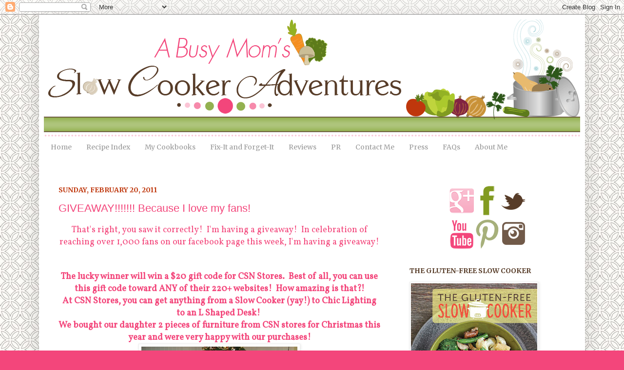

--- FILE ---
content_type: text/html; charset=UTF-8
request_url: http://www.slowcookeradventures.com/2011/02/giveaway-because-i-love-my-fans.html?showComment=1298214739045
body_size: 34872
content:
<!DOCTYPE html>
<html class='v2' dir='ltr' xmlns='http://www.w3.org/1999/xhtml' xmlns:b='http://www.google.com/2005/gml/b' xmlns:data='http://www.google.com/2005/gml/data' xmlns:expr='http://www.google.com/2005/gml/expr'>
<head>
<link href='https://www.blogger.com/static/v1/widgets/335934321-css_bundle_v2.css' rel='stylesheet' type='text/css'/>
<meta content='width=1100' name='viewport'/>
<meta content='text/html; charset=UTF-8' http-equiv='Content-Type'/>
<meta content='blogger' name='generator'/>
<link href='http://www.slowcookeradventures.com/favicon.ico' rel='icon' type='image/x-icon'/>
<link href='http://www.slowcookeradventures.com/2011/02/giveaway-because-i-love-my-fans.html' rel='canonical'/>
<link rel="alternate" type="application/atom+xml" title="A Busy Mom&#39;s Slow Cooker Adventures - Atom" href="http://www.slowcookeradventures.com/feeds/posts/default" />
<link rel="alternate" type="application/rss+xml" title="A Busy Mom&#39;s Slow Cooker Adventures - RSS" href="http://www.slowcookeradventures.com/feeds/posts/default?alt=rss" />
<link rel="service.post" type="application/atom+xml" title="A Busy Mom&#39;s Slow Cooker Adventures - Atom" href="https://www.blogger.com/feeds/4910107304415404806/posts/default" />

<link rel="alternate" type="application/atom+xml" title="A Busy Mom&#39;s Slow Cooker Adventures - Atom" href="http://www.slowcookeradventures.com/feeds/6523502384820026367/comments/default" />
<!--Can't find substitution for tag [blog.ieCssRetrofitLinks]-->
<link href='https://blogger.googleusercontent.com/img/b/R29vZ2xl/AVvXsEj_MWXnJQwTr6bNmDaPxxHd7CEZnlDDl8LWDZwX9P2pOk46qZM-Krar-NBFjPEwiN_53BYv9duYHmQowFh3ZBgtVBS1e3_awBgc01VVHr30opvDT9mVdfjuB0pm9gqnoTjYfQ9VhAPszwCq/s320/December+2010+004.JPG' rel='image_src'/>
<meta content='http://www.slowcookeradventures.com/2011/02/giveaway-because-i-love-my-fans.html' property='og:url'/>
<meta content='GIVEAWAY!!!!!!!  Because I love my fans!' property='og:title'/>
<meta content=' That&#39;s right, you saw it correctly!  I&#39;m having a giveaway!  In celebration of reaching over 1,000 fans on our facebook page this week, I&#39;m...' property='og:description'/>
<meta content='https://blogger.googleusercontent.com/img/b/R29vZ2xl/AVvXsEj_MWXnJQwTr6bNmDaPxxHd7CEZnlDDl8LWDZwX9P2pOk46qZM-Krar-NBFjPEwiN_53BYv9duYHmQowFh3ZBgtVBS1e3_awBgc01VVHr30opvDT9mVdfjuB0pm9gqnoTjYfQ9VhAPszwCq/w1200-h630-p-k-no-nu/December+2010+004.JPG' property='og:image'/>
<title>A Busy Mom's Slow Cooker Adventures: GIVEAWAY!!!!!!!  Because I love my fans!</title>
<style type='text/css'>@font-face{font-family:'Merriweather';font-style:normal;font-weight:400;font-stretch:100%;font-display:swap;src:url(//fonts.gstatic.com/s/merriweather/v33/u-4e0qyriQwlOrhSvowK_l5UcA6zuSYEqOzpPe3HOZJ5eX1WtLaQwmYiSeqnJ-mXq1Gi3iE.woff2)format('woff2');unicode-range:U+0460-052F,U+1C80-1C8A,U+20B4,U+2DE0-2DFF,U+A640-A69F,U+FE2E-FE2F;}@font-face{font-family:'Merriweather';font-style:normal;font-weight:400;font-stretch:100%;font-display:swap;src:url(//fonts.gstatic.com/s/merriweather/v33/u-4e0qyriQwlOrhSvowK_l5UcA6zuSYEqOzpPe3HOZJ5eX1WtLaQwmYiSequJ-mXq1Gi3iE.woff2)format('woff2');unicode-range:U+0301,U+0400-045F,U+0490-0491,U+04B0-04B1,U+2116;}@font-face{font-family:'Merriweather';font-style:normal;font-weight:400;font-stretch:100%;font-display:swap;src:url(//fonts.gstatic.com/s/merriweather/v33/u-4e0qyriQwlOrhSvowK_l5UcA6zuSYEqOzpPe3HOZJ5eX1WtLaQwmYiSeqlJ-mXq1Gi3iE.woff2)format('woff2');unicode-range:U+0102-0103,U+0110-0111,U+0128-0129,U+0168-0169,U+01A0-01A1,U+01AF-01B0,U+0300-0301,U+0303-0304,U+0308-0309,U+0323,U+0329,U+1EA0-1EF9,U+20AB;}@font-face{font-family:'Merriweather';font-style:normal;font-weight:400;font-stretch:100%;font-display:swap;src:url(//fonts.gstatic.com/s/merriweather/v33/u-4e0qyriQwlOrhSvowK_l5UcA6zuSYEqOzpPe3HOZJ5eX1WtLaQwmYiSeqkJ-mXq1Gi3iE.woff2)format('woff2');unicode-range:U+0100-02BA,U+02BD-02C5,U+02C7-02CC,U+02CE-02D7,U+02DD-02FF,U+0304,U+0308,U+0329,U+1D00-1DBF,U+1E00-1E9F,U+1EF2-1EFF,U+2020,U+20A0-20AB,U+20AD-20C0,U+2113,U+2C60-2C7F,U+A720-A7FF;}@font-face{font-family:'Merriweather';font-style:normal;font-weight:400;font-stretch:100%;font-display:swap;src:url(//fonts.gstatic.com/s/merriweather/v33/u-4e0qyriQwlOrhSvowK_l5UcA6zuSYEqOzpPe3HOZJ5eX1WtLaQwmYiSeqqJ-mXq1Gi.woff2)format('woff2');unicode-range:U+0000-00FF,U+0131,U+0152-0153,U+02BB-02BC,U+02C6,U+02DA,U+02DC,U+0304,U+0308,U+0329,U+2000-206F,U+20AC,U+2122,U+2191,U+2193,U+2212,U+2215,U+FEFF,U+FFFD;}@font-face{font-family:'Merriweather';font-style:normal;font-weight:700;font-stretch:100%;font-display:swap;src:url(//fonts.gstatic.com/s/merriweather/v33/u-4e0qyriQwlOrhSvowK_l5UcA6zuSYEqOzpPe3HOZJ5eX1WtLaQwmYiSeqnJ-mXq1Gi3iE.woff2)format('woff2');unicode-range:U+0460-052F,U+1C80-1C8A,U+20B4,U+2DE0-2DFF,U+A640-A69F,U+FE2E-FE2F;}@font-face{font-family:'Merriweather';font-style:normal;font-weight:700;font-stretch:100%;font-display:swap;src:url(//fonts.gstatic.com/s/merriweather/v33/u-4e0qyriQwlOrhSvowK_l5UcA6zuSYEqOzpPe3HOZJ5eX1WtLaQwmYiSequJ-mXq1Gi3iE.woff2)format('woff2');unicode-range:U+0301,U+0400-045F,U+0490-0491,U+04B0-04B1,U+2116;}@font-face{font-family:'Merriweather';font-style:normal;font-weight:700;font-stretch:100%;font-display:swap;src:url(//fonts.gstatic.com/s/merriweather/v33/u-4e0qyriQwlOrhSvowK_l5UcA6zuSYEqOzpPe3HOZJ5eX1WtLaQwmYiSeqlJ-mXq1Gi3iE.woff2)format('woff2');unicode-range:U+0102-0103,U+0110-0111,U+0128-0129,U+0168-0169,U+01A0-01A1,U+01AF-01B0,U+0300-0301,U+0303-0304,U+0308-0309,U+0323,U+0329,U+1EA0-1EF9,U+20AB;}@font-face{font-family:'Merriweather';font-style:normal;font-weight:700;font-stretch:100%;font-display:swap;src:url(//fonts.gstatic.com/s/merriweather/v33/u-4e0qyriQwlOrhSvowK_l5UcA6zuSYEqOzpPe3HOZJ5eX1WtLaQwmYiSeqkJ-mXq1Gi3iE.woff2)format('woff2');unicode-range:U+0100-02BA,U+02BD-02C5,U+02C7-02CC,U+02CE-02D7,U+02DD-02FF,U+0304,U+0308,U+0329,U+1D00-1DBF,U+1E00-1E9F,U+1EF2-1EFF,U+2020,U+20A0-20AB,U+20AD-20C0,U+2113,U+2C60-2C7F,U+A720-A7FF;}@font-face{font-family:'Merriweather';font-style:normal;font-weight:700;font-stretch:100%;font-display:swap;src:url(//fonts.gstatic.com/s/merriweather/v33/u-4e0qyriQwlOrhSvowK_l5UcA6zuSYEqOzpPe3HOZJ5eX1WtLaQwmYiSeqqJ-mXq1Gi.woff2)format('woff2');unicode-range:U+0000-00FF,U+0131,U+0152-0153,U+02BB-02BC,U+02C6,U+02DA,U+02DC,U+0304,U+0308,U+0329,U+2000-206F,U+20AC,U+2122,U+2191,U+2193,U+2212,U+2215,U+FEFF,U+FFFD;}@font-face{font-family:'Vollkorn';font-style:normal;font-weight:400;font-display:swap;src:url(//fonts.gstatic.com/s/vollkorn/v30/0ybgGDoxxrvAnPhYGzMlQLzuMasz6Df2MHGeE2mcM7Xq3oA9NjE.woff2)format('woff2');unicode-range:U+0460-052F,U+1C80-1C8A,U+20B4,U+2DE0-2DFF,U+A640-A69F,U+FE2E-FE2F;}@font-face{font-family:'Vollkorn';font-style:normal;font-weight:400;font-display:swap;src:url(//fonts.gstatic.com/s/vollkorn/v30/0ybgGDoxxrvAnPhYGzMlQLzuMasz6Df2MHGeGmmcM7Xq3oA9NjE.woff2)format('woff2');unicode-range:U+0301,U+0400-045F,U+0490-0491,U+04B0-04B1,U+2116;}@font-face{font-family:'Vollkorn';font-style:normal;font-weight:400;font-display:swap;src:url(//fonts.gstatic.com/s/vollkorn/v30/0ybgGDoxxrvAnPhYGzMlQLzuMasz6Df2MHGeHWmcM7Xq3oA9NjE.woff2)format('woff2');unicode-range:U+0370-0377,U+037A-037F,U+0384-038A,U+038C,U+038E-03A1,U+03A3-03FF;}@font-face{font-family:'Vollkorn';font-style:normal;font-weight:400;font-display:swap;src:url(//fonts.gstatic.com/s/vollkorn/v30/0ybgGDoxxrvAnPhYGzMlQLzuMasz6Df2MHGeEWmcM7Xq3oA9NjE.woff2)format('woff2');unicode-range:U+0102-0103,U+0110-0111,U+0128-0129,U+0168-0169,U+01A0-01A1,U+01AF-01B0,U+0300-0301,U+0303-0304,U+0308-0309,U+0323,U+0329,U+1EA0-1EF9,U+20AB;}@font-face{font-family:'Vollkorn';font-style:normal;font-weight:400;font-display:swap;src:url(//fonts.gstatic.com/s/vollkorn/v30/0ybgGDoxxrvAnPhYGzMlQLzuMasz6Df2MHGeEGmcM7Xq3oA9NjE.woff2)format('woff2');unicode-range:U+0100-02BA,U+02BD-02C5,U+02C7-02CC,U+02CE-02D7,U+02DD-02FF,U+0304,U+0308,U+0329,U+1D00-1DBF,U+1E00-1E9F,U+1EF2-1EFF,U+2020,U+20A0-20AB,U+20AD-20C0,U+2113,U+2C60-2C7F,U+A720-A7FF;}@font-face{font-family:'Vollkorn';font-style:normal;font-weight:400;font-display:swap;src:url(//fonts.gstatic.com/s/vollkorn/v30/0ybgGDoxxrvAnPhYGzMlQLzuMasz6Df2MHGeHmmcM7Xq3oA9.woff2)format('woff2');unicode-range:U+0000-00FF,U+0131,U+0152-0153,U+02BB-02BC,U+02C6,U+02DA,U+02DC,U+0304,U+0308,U+0329,U+2000-206F,U+20AC,U+2122,U+2191,U+2193,U+2212,U+2215,U+FEFF,U+FFFD;}</style>
<style id='page-skin-1' type='text/css'><!--
/*
-----------------------------------------------
Blogger Template Style
Name:     Slow Cooker
Designer: My Little Monsters
URL:      http://www.mylittlemonsters.net/
----------------------------------------------- */
/* Variable definitions
====================
<Variable name="keycolor" description="Main Color" type="color" default="#66bbdd"/>
<Group description="Page Text" selector="body">
<Variable name="body.font" description="Font" type="font"
default="normal normal 12px Arial, Tahoma, Helvetica, FreeSans, sans-serif"/>
<Variable name="body.text.color" description="Text Color" type="color" default="#222222"/>
</Group>
<Group description="Backgrounds" selector=".body-fauxcolumns-outer">
<Variable name="body.background.color" description="Outer Background" type="color" default="#66bbdd"/>
<Variable name="content.background.color" description="Main Background" type="color" default="#ffffff"/>
<Variable name="header.background.color" description="Header Background" type="color" default="transparent"/>
</Group>
<Group description="Links" selector=".main-outer">
<Variable name="link.color" description="Link Color" type="color" default="#2288bb"/>
<Variable name="link.visited.color" description="Visited Color" type="color" default="#888888"/>
<Variable name="link.hover.color" description="Hover Color" type="color" default="#33aaff"/>
</Group>
<Group description="Blog Title" selector=".header h1">
<Variable name="header.font" description="Font" type="font"
default="normal normal 60px Arial, Tahoma, Helvetica, FreeSans, sans-serif"/>
<Variable name="header.text.color" description="Title Color" type="color" default="#3399bb" />
</Group>
<Group description="Blog Description" selector=".header .description">
<Variable name="description.text.color" description="Description Color" type="color"
default="#777777" />
</Group>
<Group description="Tabs Text" selector=".tabs-inner .widget li a">
<Variable name="tabs.font" description="Font" type="font"
default="normal normal 14px Arial, Tahoma, Helvetica, FreeSans, sans-serif"/>
<Variable name="tabs.text.color" description="Text Color" type="color" default="#999999"/>
<Variable name="tabs.selected.text.color" description="Selected Color" type="color" default="#000000"/>
</Group>
<Group description="Tabs Background" selector=".tabs-outer .PageList">
<Variable name="tabs.background.color" description="Background Color" type="color" default="#f5f5f5"/>
<Variable name="tabs.selected.background.color" description="Selected Color" type="color" default="#eeeeee"/>
</Group>
<Group description="Post Title" selector="h3.post-title, .comments h4">
<Variable name="post.title.font" description="Font" type="font"
default="normal normal 22px Arial, Tahoma, Helvetica, FreeSans, sans-serif"/>
</Group>
<Group description="Date Header" selector=".date-header">
<Variable name="date.header.color" description="Text Color" type="color"
default="#f3467b"/>
<Variable name="date.header.background.color" description="Background Color" type="color"
default="transparent"/>
</Group>
<Group description="Post Footer" selector=".post-footer">
<Variable name="post.footer.text.color" description="Text Color" type="color" default="#666666"/>
<Variable name="post.footer.background.color" description="Background Color" type="color"
default="#f9f9f9"/>
<Variable name="post.footer.border.color" description="Shadow Color" type="color" default="#eeeeee"/>
</Group>
<Group description="Gadgets" selector="h2">
<Variable name="widget.title.font" description="Title Font" type="font"
default="normal bold 11px Arial, Tahoma, Helvetica, FreeSans, sans-serif"/>
<Variable name="widget.title.text.color" description="Title Color" type="color" default="#000000"/>
<Variable name="widget.alternate.text.color" description="Alternate Color" type="color" default="#999999"/>
</Group>
<Group description="Images" selector=".main-inner">
<Variable name="image.background.color" description="Background Color" type="color" default="#ffffff"/>
<Variable name="image.border.color" description="Border Color" type="color" default="#eeeeee"/>
<Variable name="image.text.color" description="Caption Text Color" type="color" default="#f3467b"/>
</Group>
<Group description="Accents" selector=".content-inner">
<Variable name="body.rule.color" description="Separator Line Color" type="color" default="#eeeeee"/>
<Variable name="tabs.border.color" description="Tabs Border Color" type="color" default="#ffffff"/>
</Group>
<Variable name="body.background" description="Body Background" type="background"
color="#f3467b" default="$(color) none repeat scroll top left"/>
<Variable name="body.background.override" description="Body Background Override" type="string" default=""/>
<Variable name="body.background.gradient.cap" description="Body Gradient Cap" type="url"
default="url(//www.blogblog.com/1kt/simple/gradients_light.png)"/>
<Variable name="body.background.gradient.tile" description="Body Gradient Tile" type="url"
default="url(//www.blogblog.com/1kt/simple/body_gradient_tile_light.png)"/>
<Variable name="content.background.color.selector" description="Content Background Color Selector" type="string" default=".content-inner"/>
<Variable name="content.padding" description="Content Padding" type="length" default="10px"/>
<Variable name="content.padding.horizontal" description="Content Horizontal Padding" type="length" default="10px"/>
<Variable name="content.shadow.spread" description="Content Shadow Spread" type="length" default="40px"/>
<Variable name="content.shadow.spread.webkit" description="Content Shadow Spread (WebKit)" type="length" default="5px"/>
<Variable name="content.shadow.spread.ie" description="Content Shadow Spread (IE)" type="length" default="10px"/>
<Variable name="main.border.width" description="Main Border Width" type="length" default="0"/>
<Variable name="header.background.gradient" description="Header Gradient" type="url" default="none"/>
<Variable name="header.shadow.offset.left" description="Header Shadow Offset Left" type="length" default="-1px"/>
<Variable name="header.shadow.offset.top" description="Header Shadow Offset Top" type="length" default="-1px"/>
<Variable name="header.shadow.spread" description="Header Shadow Spread" type="length" default="1px"/>
<Variable name="header.padding" description="Header Padding" type="length" default="30px"/>
<Variable name="header.border.size" description="Header Border Size" type="length" default="1px"/>
<Variable name="header.bottom.border.size" description="Header Bottom Border Size" type="length" default="1px"/>
<Variable name="header.border.horizontalsize" description="Header Horizontal Border Size" type="length" default="0"/>
<Variable name="description.text.size" description="Description Text Size" type="string" default="140%"/>
<Variable name="tabs.margin.top" description="Tabs Margin Top" type="length" default="0" />
<Variable name="tabs.margin.side" description="Tabs Side Margin" type="length" default="30px" />
<Variable name="tabs.background.gradient" description="Tabs Background Gradient" type="url"
default="url(//www.blogblog.com/1kt/simple/gradients_light.png)"/>
<Variable name="tabs.border.width" description="Tabs Border Width" type="length" default="1px"/>
<Variable name="tabs.bevel.border.width" description="Tabs Bevel Border Width" type="length" default="1px"/>
<Variable name="date.header.padding" description="Date Header Padding" type="string" default="inherit"/>
<Variable name="date.header.letterspacing" description="Date Header Letter Spacing" type="string" default="inherit"/>
<Variable name="date.header.margin" description="Date Header Margin" type="string" default="inherit"/>
<Variable name="post.margin.bottom" description="Post Bottom Margin" type="length" default="25px"/>
<Variable name="image.border.small.size" description="Image Border Small Size" type="length" default="2px"/>
<Variable name="image.border.large.size" description="Image Border Large Size" type="length" default="5px"/>
<Variable name="page.width.selector" description="Page Width Selector" type="string" default=".region-inner"/>
<Variable name="page.width" description="Page Width" type="string" default="auto"/>
<Variable name="main.section.margin" description="Main Section Margin" type="length" default="15px"/>
<Variable name="main.padding" description="Main Padding" type="length" default="15px"/>
<Variable name="main.padding.top" description="Main Padding Top" type="length" default="30px"/>
<Variable name="main.padding.bottom" description="Main Padding Bottom" type="length" default="30px"/>
<Variable name="paging.background"
color="#ffffff"
description="Background of blog paging area" type="background"
default="transparent none no-repeat scroll top center"/>
<Variable name="footer.bevel" description="Bevel border length of footer" type="length" default="0"/>
<Variable name="mobile.background.overlay" description="Mobile Background Overlay" type="string"
default="transparent none repeat scroll top left"/>
<Variable name="mobile.background.size" description="Mobile Background Size" type="string" default="auto"/>
<Variable name="mobile.button.color" description="Mobile Button Color" type="color" default="#ffffff" />
<Variable name="startSide" description="Side where text starts in blog language" type="automatic" default="left"/>
<Variable name="endSide" description="Side where text ends in blog language" type="automatic" default="right"/>
*/
/* Content
----------------------------------------------- */
body {
font: normal normal 14px Vollkorn;
color: #f3467b;
background: #f3467b url(http://2.bp.blogspot.com/-zUFOcK4CQjU/UEAhDDzPddI/AAAAAAAADKI/9hUvG02Qmqc/s1600/blogbk.gif) repeat scroll top left;
padding: 0 40px 40px 40px;
}
html body .region-inner {
min-width: 0;
max-width: 100%;
width: auto;
}
a:link {
text-decoration:none;
color: #573c28;
}
a:visited {
text-decoration:none;
color: #f58e1f;
}
a:hover {
text-decoration:underline;
color: #573c28;
}
.body-fauxcolumn-outer .fauxcolumn-inner {
background: transparent none repeat scroll top left;
_background-image: none;
}
.body-fauxcolumn-outer .cap-top {
position: absolute;
z-index: 1;
height: 400px;
width: 100%;
background: #f3467b url(http://2.bp.blogspot.com/-zUFOcK4CQjU/UEAhDDzPddI/AAAAAAAADKI/9hUvG02Qmqc/s1600/blogbk.gif) repeat scroll top left;
}
.body-fauxcolumn-outer .cap-top .cap-left {
width: 100%;
background: transparent none repeat-x scroll top left;
_background-image: none;
}
.content-outer {
-moz-box-shadow: 0 0 40px rgba(0, 0, 0, .15);
-webkit-box-shadow: 0 0 5px rgba(0, 0, 0, .15);
-goog-ms-box-shadow: 0 0 10px #333333;
box-shadow: 0 0 40px rgba(0, 0, 0, .15);
margin-bottom: 1px;
}
.content-inner {
padding: 10px 10px;
}
.content-inner {
background-color: #ffffff;
}
/* Header
----------------------------------------------- */
.header-outer {
background: #f3467b none repeat-x scroll 0 -400px;
_background-image: none;
}
.Header h1 {
font: normal normal 60px Arial, Tahoma, Helvetica, FreeSans, sans-serif;
color: #f58e1f;
text-shadow: -1px -1px 1px rgba(0, 0, 0, .2);
}
.Header h1 a {
color: #f58e1f;
}
.Header .description {
font-size: 140%;
color: #f58e1f;
}
.header-inner .Header .titlewrapper {
padding: 22px 30px;
}
.header-inner .Header .descriptionwrapper {
padding: 0 30px;
}
/* Tabs
----------------------------------------------- */
.tabs-inner .section:first-child {
border-top: 1px solid #ffffff;
}
.tabs-inner .section:first-child ul {
margin-top: -1px;
border-top: 1px solid #ffffff;
border-left: 0 solid #ffffff;
border-right: 0 solid #ffffff;
}
.tabs-inner .widget ul {
background: #ffffff url(//www.blogblog.com/1kt/simple/gradients_light.png) repeat-x scroll 0 -800px;
_background-image: none;
border-bottom: 1px solid #ffffff;
margin-top: 0;
margin-left: -30px;
margin-right: -30px;
}
.tabs-inner .widget li a {
display: inline-block;
padding: .6em 1em;
font: normal normal 14px Merriweather;
color: #999999;
border-left: 1px solid #ffffff;
border-right: 1px solid #ffffff;
}
.tabs-inner .widget li:first-child a {
border-left: none;
}
.tabs-inner .widget li.selected a, .tabs-inner .widget li a:hover {
color: #000000;
background-color: #aec57c;
text-decoration: none;
}
/* Columns
----------------------------------------------- */
.main-outer {
border-top: 0 solid #ffffff;
}
.fauxcolumn-left-outer .fauxcolumn-inner {
border-right: 1px solid #ffffff;
}
.fauxcolumn-right-outer .fauxcolumn-inner {
border-left: 1px solid #ffffff;
}
/* Headings
----------------------------------------------- */
h2 {
margin: 0 0 1em 0;
font: normal bold 14px Merriweather;
color: #573c28;
text-transform: uppercase;
}
/* Widgets
----------------------------------------------- */
.widget .zippy {
color: #999999;
text-shadow: 2px 2px 1px rgba(0, 0, 0, .1);
}
.widget .popular-posts ul {
list-style: none;
}
/* Posts
----------------------------------------------- */
.date-header span {
background-color: transparent;
color: #bf370c;
padding: inherit;
letter-spacing: inherit;
margin: inherit;
}
.main-inner {
padding-top: 30px;
padding-bottom: 30px;
}
.main-inner .column-center-inner {
padding: 0 15px;
}
.main-inner .column-center-inner .section {
margin: 0 15px;
}
.post {
margin: 0 0 25px 0;
}
h3.post-title, .comments h4 {
font: normal normal 22px Arial, Tahoma, Helvetica, FreeSans, sans-serif;
margin: .75em 0 0;
}
.post-body {
font-size: 110%;
line-height: 1.4;
position: relative;
}
.post-body img, .post-body .tr-caption-container, .Profile img, .Image img,
.BlogList .item-thumbnail img {
padding: 2px;
background: #ffffff;
border: 1px solid #eeeeee;
-moz-box-shadow: 1px 1px 5px rgba(0, 0, 0, .1);
-webkit-box-shadow: 1px 1px 5px rgba(0, 0, 0, .1);
box-shadow: 1px 1px 5px rgba(0, 0, 0, .1);
}
.post-body img, .post-body .tr-caption-container {
padding: 5px;
}
.post-body .tr-caption-container {
color: #573c28;
}
.post-body .tr-caption-container img {
padding: 0;
background: transparent;
border: none;
-moz-box-shadow: 0 0 0 rgba(0, 0, 0, .1);
-webkit-box-shadow: 0 0 0 rgba(0, 0, 0, .1);
box-shadow: 0 0 0 rgba(0, 0, 0, .1);
}
.post-header {
margin: 0 0 1.5em;
line-height: 1.6;
font-size: 90%;
}
.post-footer {
margin: 20px -2px 0;
padding: 5px 10px;
color: #666666;
background-color: #ffffff;
border-bottom: 1px solid #eeeeee;
line-height: 1.6;
font-size: 90%;
}
#comments .comment-author {
padding-top: 1.5em;
border-top: 1px solid #ffffff;
background-position: 0 1.5em;
}
#comments .comment-author:first-child {
padding-top: 0;
border-top: none;
}
.avatar-image-container {
margin: .2em 0 0;
}
#comments .avatar-image-container img {
border: 1px solid #eeeeee;
}
/* Comments
----------------------------------------------- */
.comments .comments-content .icon.blog-author {
background-repeat: no-repeat;
background-image: url([data-uri]);
}
.comments .comments-content .loadmore a {
border-top: 1px solid #999999;
border-bottom: 1px solid #999999;
}
.comments .comment-thread.inline-thread {
background-color: #ffffff;
}
.comments .continue {
border-top: 2px solid #999999;
}
/* Accents
---------------------------------------------- */
.section-columns td.columns-cell {
border-left: 1px solid #ffffff;
}
.blog-pager {
background: transparent none no-repeat scroll top center;
}
.blog-pager-older-link, .home-link,
.blog-pager-newer-link {
background-color: #ffffff;
padding: 5px;
}
.footer-outer {
border-top: 0 dashed #bbbbbb;
}
/* Mobile
----------------------------------------------- */
body.mobile  {
background-size: auto;
}
.mobile .body-fauxcolumn-outer {
background: transparent none repeat scroll top left;
}
.mobile .body-fauxcolumn-outer .cap-top {
background-size: 100% auto;
}
.mobile .content-outer {
-webkit-box-shadow: 0 0 3px rgba(0, 0, 0, .15);
box-shadow: 0 0 3px rgba(0, 0, 0, .15);
padding: 0 40px;
}
body.mobile .AdSense {
margin: 0 -40px;
}
.mobile .tabs-inner .widget ul {
margin-left: 0;
margin-right: 0;
}
.mobile .post {
margin: 0;
}
.mobile .main-inner .column-center-inner .section {
margin: 0;
}
.mobile .date-header span {
padding: 0.1em 10px;
margin: 0 -10px;
}
.mobile h3.post-title {
margin: 0;
}
.mobile .blog-pager {
background: transparent none no-repeat scroll top center;
}
.mobile .footer-outer {
border-top: none;
}
.mobile .main-inner, .mobile .footer-inner {
background-color: #ffffff;
}
.mobile-index-contents {
color: #f3467b;
}
.mobile-link-button {
background-color: #573c28;
}
.mobile-link-button a:link, .mobile-link-button a:visited {
color: #ffffff;
}
.mobile .tabs-inner .section:first-child {
border-top: none;
}
.mobile .tabs-inner .PageList .widget-content {
background-color: #aec57c;
color: #000000;
border-top: 1px solid #ffffff;
border-bottom: 1px solid #ffffff;
}
.mobile .tabs-inner .PageList .widget-content .pagelist-arrow {
border-left: 1px solid #ffffff;
}

--></style>
<style id='template-skin-1' type='text/css'><!--
body {
min-width: 1120px;
}
.content-outer, .content-fauxcolumn-outer, .region-inner {
min-width: 1120px;
max-width: 1120px;
_width: 1120px;
}
.main-inner .columns {
padding-left: 0px;
padding-right: 380px;
}
.main-inner .fauxcolumn-center-outer {
left: 0px;
right: 380px;
/* IE6 does not respect left and right together */
_width: expression(this.parentNode.offsetWidth -
parseInt("0px") -
parseInt("380px") + 'px');
}
.main-inner .fauxcolumn-left-outer {
width: 0px;
}
.main-inner .fauxcolumn-right-outer {
width: 380px;
}
.main-inner .column-left-outer {
width: 0px;
right: 100%;
margin-left: -0px;
}
.main-inner .column-right-outer {
width: 380px;
margin-right: -380px;
}
#layout {
min-width: 0;
}
#layout .content-outer {
min-width: 0;
width: 800px;
}
#layout .region-inner {
min-width: 0;
width: auto;
}
body#layout div.add_widget {
padding: 8px;
}
body#layout div.add_widget a {
margin-left: 32px;
}
--></style>
<style>
    body {background-image:url(http\:\/\/2.bp.blogspot.com\/-zUFOcK4CQjU\/UEAhDDzPddI\/AAAAAAAADKI\/9hUvG02Qmqc\/s1600\/blogbk.gif);}
    
@media (max-width: 200px) { body {background-image:url(http\:\/\/2.bp.blogspot.com\/-zUFOcK4CQjU\/UEAhDDzPddI\/AAAAAAAADKI\/9hUvG02Qmqc\/w200\/blogbk.gif);}}
@media (max-width: 400px) and (min-width: 201px) { body {background-image:url(http\:\/\/2.bp.blogspot.com\/-zUFOcK4CQjU\/UEAhDDzPddI\/AAAAAAAADKI\/9hUvG02Qmqc\/w400\/blogbk.gif);}}
@media (max-width: 800px) and (min-width: 401px) { body {background-image:url(http\:\/\/2.bp.blogspot.com\/-zUFOcK4CQjU\/UEAhDDzPddI\/AAAAAAAADKI\/9hUvG02Qmqc\/w800\/blogbk.gif);}}
@media (max-width: 1200px) and (min-width: 801px) { body {background-image:url(http\:\/\/2.bp.blogspot.com\/-zUFOcK4CQjU\/UEAhDDzPddI\/AAAAAAAADKI\/9hUvG02Qmqc\/w1200\/blogbk.gif);}}
/* Last tag covers anything over one higher than the previous max-size cap. */
@media (min-width: 1201px) { body {background-image:url(http\:\/\/2.bp.blogspot.com\/-zUFOcK4CQjU\/UEAhDDzPddI\/AAAAAAAADKI\/9hUvG02Qmqc\/w1600\/blogbk.gif);}}
  </style>
<link href='https://www.blogger.com/dyn-css/authorization.css?targetBlogID=4910107304415404806&amp;zx=2aab2b0f-cb1d-4ae2-b93e-17214a5da705' media='none' onload='if(media!=&#39;all&#39;)media=&#39;all&#39;' rel='stylesheet'/><noscript><link href='https://www.blogger.com/dyn-css/authorization.css?targetBlogID=4910107304415404806&amp;zx=2aab2b0f-cb1d-4ae2-b93e-17214a5da705' rel='stylesheet'/></noscript>
<meta name='google-adsense-platform-account' content='ca-host-pub-1556223355139109'/>
<meta name='google-adsense-platform-domain' content='blogspot.com'/>

<!-- data-ad-client=ca-pub-0953079872017342 -->

</head>
<body class='loading'>
<div class='navbar section' id='navbar' name='Navbar'><div class='widget Navbar' data-version='1' id='Navbar1'><script type="text/javascript">
    function setAttributeOnload(object, attribute, val) {
      if(window.addEventListener) {
        window.addEventListener('load',
          function(){ object[attribute] = val; }, false);
      } else {
        window.attachEvent('onload', function(){ object[attribute] = val; });
      }
    }
  </script>
<div id="navbar-iframe-container"></div>
<script type="text/javascript" src="https://apis.google.com/js/platform.js"></script>
<script type="text/javascript">
      gapi.load("gapi.iframes:gapi.iframes.style.bubble", function() {
        if (gapi.iframes && gapi.iframes.getContext) {
          gapi.iframes.getContext().openChild({
              url: 'https://www.blogger.com/navbar/4910107304415404806?po\x3d6523502384820026367\x26origin\x3dhttp://www.slowcookeradventures.com',
              where: document.getElementById("navbar-iframe-container"),
              id: "navbar-iframe"
          });
        }
      });
    </script><script type="text/javascript">
(function() {
var script = document.createElement('script');
script.type = 'text/javascript';
script.src = '//pagead2.googlesyndication.com/pagead/js/google_top_exp.js';
var head = document.getElementsByTagName('head')[0];
if (head) {
head.appendChild(script);
}})();
</script>
</div></div>
<div class='body-fauxcolumns'>
<div class='fauxcolumn-outer body-fauxcolumn-outer'>
<div class='cap-top'>
<div class='cap-left'></div>
<div class='cap-right'></div>
</div>
<div class='fauxborder-left'>
<div class='fauxborder-right'></div>
<div class='fauxcolumn-inner'>
</div>
</div>
<div class='cap-bottom'>
<div class='cap-left'></div>
<div class='cap-right'></div>
</div>
</div>
</div>
<div class='content'>
<div class='content-fauxcolumns'>
<div class='fauxcolumn-outer content-fauxcolumn-outer'>
<div class='cap-top'>
<div class='cap-left'></div>
<div class='cap-right'></div>
</div>
<div class='fauxborder-left'>
<div class='fauxborder-right'></div>
<div class='fauxcolumn-inner'>
</div>
</div>
<div class='cap-bottom'>
<div class='cap-left'></div>
<div class='cap-right'></div>
</div>
</div>
</div>
<div class='content-outer'>
<div class='content-cap-top cap-top'>
<div class='cap-left'></div>
<div class='cap-right'></div>
</div>
<div class='fauxborder-left content-fauxborder-left'>
<div class='fauxborder-right content-fauxborder-right'></div>
<div class='content-inner'>
<header>
<div class='header-outer'>
<div class='header-cap-top cap-top'>
<div class='cap-left'></div>
<div class='cap-right'></div>
</div>
<div class='fauxborder-left header-fauxborder-left'>
<div class='fauxborder-right header-fauxborder-right'></div>
<div class='region-inner header-inner'>
<div class='header section' id='header' name='Header'><div class='widget Header' data-version='1' id='Header1'>
<div id='header-inner'>
<a href='http://www.slowcookeradventures.com/' style='display: block'>
<img alt='A Busy Mom&#39;s Slow Cooker Adventures' height='244px; ' id='Header1_headerimg' src='https://blogger.googleusercontent.com/img/b/R29vZ2xl/AVvXsEgNbrxcscGqloetrSR5bY8G4mgtM_kKabXjqGXHWbg1-0UFxEHXGPdHzpg2ETk9lati5Iq2REOTSjO3cVrUdR2PH0lBgCKOylmM5XR5N7JJL4HPCY5g3aQBw-d7yprWUk1G8_2Muh7RNGjC/s1600/slowcooker.gif' style='display: block' width='1100px; '/>
</a>
</div>
</div></div>
</div>
</div>
<div class='header-cap-bottom cap-bottom'>
<div class='cap-left'></div>
<div class='cap-right'></div>
</div>
</div>
</header>
<div class='tabs-outer'>
<div class='tabs-cap-top cap-top'>
<div class='cap-left'></div>
<div class='cap-right'></div>
</div>
<div class='fauxborder-left tabs-fauxborder-left'>
<div class='fauxborder-right tabs-fauxborder-right'></div>
<div class='region-inner tabs-inner'>
<div class='tabs section' id='crosscol' name='Cross-Column'><div class='widget PageList' data-version='1' id='PageList1'>
<h2>Pages</h2>
<div class='widget-content'>
<ul>
<li>
<a href='http://www.slowcookeradventures.com/'>Home</a>
</li>
<li>
<a href='http://www.slowcookeradventures.com/p/recipe-index.html'>Recipe Index</a>
</li>
<li>
<a href='http://www.slowcookeradventures.com/p/my-cookbooks.html'>My Cookbooks</a>
</li>
<li>
<a href='http://www.slowcookeradventures.com/p/fitaddict.html'>Fix-It and Forget-It</a>
</li>
<li>
<a href='http://www.slowcookeradventures.com/p/reviews.html'>Reviews</a>
</li>
<li>
<a href='http://www.slowcookeradventures.com/p/advertise-with-us.html'>PR</a>
</li>
<li>
<a href='http://www.slowcookeradventures.com/p/contact.html'>Contact Me</a>
</li>
<li>
<a href='http://www.slowcookeradventures.com/p/press.html'>Press</a>
</li>
<li>
<a href='http://www.slowcookeradventures.com/p/faqs.html'>FAQs</a>
</li>
<li>
<a href='http://www.slowcookeradventures.com/p/home.html'>About Me</a>
</li>
</ul>
<div class='clear'></div>
</div>
</div></div>
<div class='tabs section' id='crosscol-overflow' name='Cross-Column 2'><div class='widget HTML' data-version='1' id='HTML1'>
<div class='widget-content'>
<script type="text/javascript">
 var __fbr_pid  = "57721";
 var __fbr_bid  = "18986";
 var __fbr_sid  = "45360";
 var __fbr_size = "728x90";
 var __fbr_auid = "218913";
 var __fbr_zone = "";
</script>
<script type="text/javascript" src="http://ads.foodieblogroll.com"></script>
</div>
<div class='clear'></div>
</div></div>
</div>
</div>
<div class='tabs-cap-bottom cap-bottom'>
<div class='cap-left'></div>
<div class='cap-right'></div>
</div>
</div>
<div class='main-outer'>
<div class='main-cap-top cap-top'>
<div class='cap-left'></div>
<div class='cap-right'></div>
</div>
<div class='fauxborder-left main-fauxborder-left'>
<div class='fauxborder-right main-fauxborder-right'></div>
<div class='region-inner main-inner'>
<div class='columns fauxcolumns'>
<div class='fauxcolumn-outer fauxcolumn-center-outer'>
<div class='cap-top'>
<div class='cap-left'></div>
<div class='cap-right'></div>
</div>
<div class='fauxborder-left'>
<div class='fauxborder-right'></div>
<div class='fauxcolumn-inner'>
</div>
</div>
<div class='cap-bottom'>
<div class='cap-left'></div>
<div class='cap-right'></div>
</div>
</div>
<div class='fauxcolumn-outer fauxcolumn-left-outer'>
<div class='cap-top'>
<div class='cap-left'></div>
<div class='cap-right'></div>
</div>
<div class='fauxborder-left'>
<div class='fauxborder-right'></div>
<div class='fauxcolumn-inner'>
</div>
</div>
<div class='cap-bottom'>
<div class='cap-left'></div>
<div class='cap-right'></div>
</div>
</div>
<div class='fauxcolumn-outer fauxcolumn-right-outer'>
<div class='cap-top'>
<div class='cap-left'></div>
<div class='cap-right'></div>
</div>
<div class='fauxborder-left'>
<div class='fauxborder-right'></div>
<div class='fauxcolumn-inner'>
</div>
</div>
<div class='cap-bottom'>
<div class='cap-left'></div>
<div class='cap-right'></div>
</div>
</div>
<!-- corrects IE6 width calculation -->
<div class='columns-inner'>
<div class='column-center-outer'>
<div class='column-center-inner'>
<div class='main section' id='main' name='Main'><div class='widget Blog' data-version='1' id='Blog1'>
<div class='blog-posts hfeed'>

          <div class="date-outer">
        
<h2 class='date-header'><span>Sunday, February 20, 2011</span></h2>

          <div class="date-posts">
        
<div class='post-outer'>
<div class='post hentry' itemscope='itemscope' itemtype='http://schema.org/BlogPosting'>
<a name='6523502384820026367'></a>
<h3 class='post-title entry-title' itemprop='name'>
GIVEAWAY!!!!!!!  Because I love my fans!
</h3>
<div class='post-header'>
<div class='post-header-line-1'></div>
</div>
<div class='post-body entry-content' id='post-body-6523502384820026367' itemprop='articleBody'>
<div style="text-align: center;">
<span class="Apple-style-span" style="font-size: large;">That's right, you saw it correctly! &nbsp;I'm having a giveaway! &nbsp;In celebration of reaching over 1,000 fans on our facebook page this week, I'm having a giveaway! &nbsp;</span></div>
<div style="text-align: center;">
<br /></div>
<div style="text-align: center;">
<span class="Apple-style-span" style="font-size: large;"><b>The lucky winner will win a $20 gift code for CSN Stores. &nbsp;Best of all, you can use this gift code toward ANY of their 220+ websites! &nbsp;How amazing is that?!</b></span></div>
<div style="text-align: center;">
<span class="Apple-style-span" style="font-size: large;"><b>At CSN Stores, you can get anything from a Slow Cooker (yay!) to Chic Lighting to an L Shaped Desk!&nbsp;</b></span></div>
<div style="text-align: center;">
<span class="Apple-style-span" style="font-size: large;"><b>We bought our daughter 2 pieces of furniture from CSN stores for Christmas this year and were very happy with our purchases!</b></span><br />
<div class="separator" style="clear: both; text-align: center;">
<a href="https://blogger.googleusercontent.com/img/b/R29vZ2xl/AVvXsEj_MWXnJQwTr6bNmDaPxxHd7CEZnlDDl8LWDZwX9P2pOk46qZM-Krar-NBFjPEwiN_53BYv9duYHmQowFh3ZBgtVBS1e3_awBgc01VVHr30opvDT9mVdfjuB0pm9gqnoTjYfQ9VhAPszwCq/s1600/December+2010+004.JPG" imageanchor="1" style="margin-left: 1em; margin-right: 1em;"><img border="0" height="240" src="https://blogger.googleusercontent.com/img/b/R29vZ2xl/AVvXsEj_MWXnJQwTr6bNmDaPxxHd7CEZnlDDl8LWDZwX9P2pOk46qZM-Krar-NBFjPEwiN_53BYv9duYHmQowFh3ZBgtVBS1e3_awBgc01VVHr30opvDT9mVdfjuB0pm9gqnoTjYfQ9VhAPszwCq/s320/December+2010+004.JPG" width="320" /></a></div>
<span class="Apple-style-span" style="font-size: large;">(The Personalized Book Sling and Princess Organizer on the left are the two CSN Store items we ordered!)</span></div>
<div style="text-align: center;">
<span class="Apple-style-span" style="font-size: large;"><br />
</span></div>
<div style="text-align: center;">
<span class="Apple-style-span" style="font-size: large;">*To enter, you must be a "fan" of this blog.&nbsp;</span></div>
<div style="text-align: center;">
<span class="Apple-style-span" style="font-size: large;">(Anonymous users will not be considered)</span></div>
<div style="text-align: center;">
<span class="Apple-style-span" style="font-size: large;">Please leave a comment here to enter.</span></div>
<div style="text-align: center;">
<span class="Apple-style-span" style="font-size: large;">You may enter only once!&nbsp;</span><br />
<span class="Apple-style-span" style="font-size: large;">I will post the name of the randomly chosen winner on Monday, February 28.</span><br />
<span class="Apple-style-span" style="font-size: large;">***The winner will have 24 hours to contact me or another winner will be chosen!***</span><br />
<span class="Apple-style-span" style="font-size: large;"><br />
</span></div>
<div style="text-align: center;">
<span class="Apple-style-span" style="font-size: large;">Good luck and thank you for being a fan of A Busy Mom's Crock Pot Cooking Adventures!</span></div>
<script src='http://cdn.printfriendly.com/printfriendly.js' type='text/javascript'></script><a class='printfriendly' href='http://www.printfriendly.com' onclick='window.print(); return false;' style=' color:#6D9F00; text-decoration:none;' title='Printer Friendly and PDF'><img alt='Print Friendly and PDF' src='http://cdn.printfriendly.com/pf-button-big.gif' style='border:none;'/></a>
<div style='clear: both;'></div>
</div>
<div class='post-footer'>
<div class='post-footer-line post-footer-line-1'><center><img src='http://1.bp.blogspot.com/-piastwf0QUQ/UGPiz72oaUI/AAAAAAAAEHY/Lze9U-zYOPQ/s370/Siggie2.png' style='border: none; background: transparent;'/></center><br/>
<span class='post-author vcard'>
Posted by
<span class='fn'>
<a href='https://www.blogger.com/profile/04239340099370162084' itemprop='author' rel='author' title='author profile'>
Hope Comerford
</a>
</span>
</span>
<span class='post-timestamp'>
at
<a class='timestamp-link' href='http://www.slowcookeradventures.com/2011/02/giveaway-because-i-love-my-fans.html' itemprop='url' rel='bookmark' title='permanent link'><abbr class='published' itemprop='datePublished' title='2011-02-20T07:56:00-05:00'>February 20, 2011</abbr></a>
</span>
<span class='post-comment-link'>
</span>
<span class='post-icons'>
<span class='item-action'>
<a href='https://www.blogger.com/email-post/4910107304415404806/6523502384820026367' title='Email Post'>
<img alt='' class='icon-action' height='13' src='http://img1.blogblog.com/img/icon18_email.gif' width='18'/>
</a>
</span>
<span class='item-control blog-admin pid-1524725041'>
<a href='https://www.blogger.com/post-edit.g?blogID=4910107304415404806&postID=6523502384820026367&from=pencil' title='Edit Post'>
<img alt='' class='icon-action' height='18' src='https://resources.blogblog.com/img/icon18_edit_allbkg.gif' width='18'/>
</a>
</span>
</span>
<div class='post-share-buttons goog-inline-block'>
<a class='goog-inline-block share-button sb-email' href='https://www.blogger.com/share-post.g?blogID=4910107304415404806&postID=6523502384820026367&target=email' target='_blank' title='Email This'><span class='share-button-link-text'>Email This</span></a><a class='goog-inline-block share-button sb-blog' href='https://www.blogger.com/share-post.g?blogID=4910107304415404806&postID=6523502384820026367&target=blog' onclick='window.open(this.href, "_blank", "height=270,width=475"); return false;' target='_blank' title='BlogThis!'><span class='share-button-link-text'>BlogThis!</span></a><a class='goog-inline-block share-button sb-twitter' href='https://www.blogger.com/share-post.g?blogID=4910107304415404806&postID=6523502384820026367&target=twitter' target='_blank' title='Share to X'><span class='share-button-link-text'>Share to X</span></a><a class='goog-inline-block share-button sb-facebook' href='https://www.blogger.com/share-post.g?blogID=4910107304415404806&postID=6523502384820026367&target=facebook' onclick='window.open(this.href, "_blank", "height=430,width=640"); return false;' target='_blank' title='Share to Facebook'><span class='share-button-link-text'>Share to Facebook</span></a><a class='goog-inline-block share-button sb-pinterest' href='https://www.blogger.com/share-post.g?blogID=4910107304415404806&postID=6523502384820026367&target=pinterest' target='_blank' title='Share to Pinterest'><span class='share-button-link-text'>Share to Pinterest</span></a>
</div>
<span class='post-backlinks post-comment-link'>
</span>
</div>
<div class='post-footer-line post-footer-line-2'><span class='post-labels'>
</span>
</div>
<div class='post-footer-line post-footer-line-3'><span class='reaction-buttons'>
</span>
</div>
</div>
</div>
<div class='comments' id='comments'>
<a name='comments'></a>
<h4>66 comments:</h4>
<div class='comments-content'>
<script async='async' src='' type='text/javascript'></script>
<script type='text/javascript'>
    (function() {
      var items = null;
      var msgs = null;
      var config = {};

// <![CDATA[
      var cursor = null;
      if (items && items.length > 0) {
        cursor = parseInt(items[items.length - 1].timestamp) + 1;
      }

      var bodyFromEntry = function(entry) {
        var text = (entry &&
                    ((entry.content && entry.content.$t) ||
                     (entry.summary && entry.summary.$t))) ||
            '';
        if (entry && entry.gd$extendedProperty) {
          for (var k in entry.gd$extendedProperty) {
            if (entry.gd$extendedProperty[k].name == 'blogger.contentRemoved') {
              return '<span class="deleted-comment">' + text + '</span>';
            }
          }
        }
        return text;
      }

      var parse = function(data) {
        cursor = null;
        var comments = [];
        if (data && data.feed && data.feed.entry) {
          for (var i = 0, entry; entry = data.feed.entry[i]; i++) {
            var comment = {};
            // comment ID, parsed out of the original id format
            var id = /blog-(\d+).post-(\d+)/.exec(entry.id.$t);
            comment.id = id ? id[2] : null;
            comment.body = bodyFromEntry(entry);
            comment.timestamp = Date.parse(entry.published.$t) + '';
            if (entry.author && entry.author.constructor === Array) {
              var auth = entry.author[0];
              if (auth) {
                comment.author = {
                  name: (auth.name ? auth.name.$t : undefined),
                  profileUrl: (auth.uri ? auth.uri.$t : undefined),
                  avatarUrl: (auth.gd$image ? auth.gd$image.src : undefined)
                };
              }
            }
            if (entry.link) {
              if (entry.link[2]) {
                comment.link = comment.permalink = entry.link[2].href;
              }
              if (entry.link[3]) {
                var pid = /.*comments\/default\/(\d+)\?.*/.exec(entry.link[3].href);
                if (pid && pid[1]) {
                  comment.parentId = pid[1];
                }
              }
            }
            comment.deleteclass = 'item-control blog-admin';
            if (entry.gd$extendedProperty) {
              for (var k in entry.gd$extendedProperty) {
                if (entry.gd$extendedProperty[k].name == 'blogger.itemClass') {
                  comment.deleteclass += ' ' + entry.gd$extendedProperty[k].value;
                } else if (entry.gd$extendedProperty[k].name == 'blogger.displayTime') {
                  comment.displayTime = entry.gd$extendedProperty[k].value;
                }
              }
            }
            comments.push(comment);
          }
        }
        return comments;
      };

      var paginator = function(callback) {
        if (hasMore()) {
          var url = config.feed + '?alt=json&v=2&orderby=published&reverse=false&max-results=50';
          if (cursor) {
            url += '&published-min=' + new Date(cursor).toISOString();
          }
          window.bloggercomments = function(data) {
            var parsed = parse(data);
            cursor = parsed.length < 50 ? null
                : parseInt(parsed[parsed.length - 1].timestamp) + 1
            callback(parsed);
            window.bloggercomments = null;
          }
          url += '&callback=bloggercomments';
          var script = document.createElement('script');
          script.type = 'text/javascript';
          script.src = url;
          document.getElementsByTagName('head')[0].appendChild(script);
        }
      };
      var hasMore = function() {
        return !!cursor;
      };
      var getMeta = function(key, comment) {
        if ('iswriter' == key) {
          var matches = !!comment.author
              && comment.author.name == config.authorName
              && comment.author.profileUrl == config.authorUrl;
          return matches ? 'true' : '';
        } else if ('deletelink' == key) {
          return config.baseUri + '/comment/delete/'
               + config.blogId + '/' + comment.id;
        } else if ('deleteclass' == key) {
          return comment.deleteclass;
        }
        return '';
      };

      var replybox = null;
      var replyUrlParts = null;
      var replyParent = undefined;

      var onReply = function(commentId, domId) {
        if (replybox == null) {
          // lazily cache replybox, and adjust to suit this style:
          replybox = document.getElementById('comment-editor');
          if (replybox != null) {
            replybox.height = '250px';
            replybox.style.display = 'block';
            replyUrlParts = replybox.src.split('#');
          }
        }
        if (replybox && (commentId !== replyParent)) {
          replybox.src = '';
          document.getElementById(domId).insertBefore(replybox, null);
          replybox.src = replyUrlParts[0]
              + (commentId ? '&parentID=' + commentId : '')
              + '#' + replyUrlParts[1];
          replyParent = commentId;
        }
      };

      var hash = (window.location.hash || '#').substring(1);
      var startThread, targetComment;
      if (/^comment-form_/.test(hash)) {
        startThread = hash.substring('comment-form_'.length);
      } else if (/^c[0-9]+$/.test(hash)) {
        targetComment = hash.substring(1);
      }

      // Configure commenting API:
      var configJso = {
        'maxDepth': config.maxThreadDepth
      };
      var provider = {
        'id': config.postId,
        'data': items,
        'loadNext': paginator,
        'hasMore': hasMore,
        'getMeta': getMeta,
        'onReply': onReply,
        'rendered': true,
        'initComment': targetComment,
        'initReplyThread': startThread,
        'config': configJso,
        'messages': msgs
      };

      var render = function() {
        if (window.goog && window.goog.comments) {
          var holder = document.getElementById('comment-holder');
          window.goog.comments.render(holder, provider);
        }
      };

      // render now, or queue to render when library loads:
      if (window.goog && window.goog.comments) {
        render();
      } else {
        window.goog = window.goog || {};
        window.goog.comments = window.goog.comments || {};
        window.goog.comments.loadQueue = window.goog.comments.loadQueue || [];
        window.goog.comments.loadQueue.push(render);
      }
    })();
// ]]>
  </script>
<div id='comment-holder'>
<div class="comment-thread toplevel-thread"><ol id="top-ra"><li class="comment" id="c2060643959443344437"><div class="avatar-image-container"><img src="//2.bp.blogspot.com/_AShJs8Cxl4U/Si5TbgtPVFI/AAAAAAAAABA/Zs8jtdKTlQg/S45-s35/Mark%2Band%2BI%2Bon%2Bthe%2Blimo.jpg" alt=""/></div><div class="comment-block"><div class="comment-header"><cite class="user"><a href="https://www.blogger.com/profile/16901353816093818371" rel="nofollow">Kristy</a></cite><span class="icon user "></span><span class="datetime secondary-text"><a rel="nofollow" href="http://www.slowcookeradventures.com/2011/02/giveaway-because-i-love-my-fans.html?showComment=1298207219895#c2060643959443344437">February 20, 2011 at 8:06&#8239;AM</a></span></div><p class="comment-content">I&#39;m always up for a giveaway!  Loving your blog - made the pulled pork on Friday and it was a huge hit!  Thank you!<br><br>Kristy</p><span class="comment-actions secondary-text"><a class="comment-reply" target="_self" data-comment-id="2060643959443344437">Reply</a><span class="item-control blog-admin blog-admin pid-264067598"><a target="_self" href="https://www.blogger.com/comment/delete/4910107304415404806/2060643959443344437">Delete</a></span></span></div><div class="comment-replies"><div id="c2060643959443344437-rt" class="comment-thread inline-thread hidden"><span class="thread-toggle thread-expanded"><span class="thread-arrow"></span><span class="thread-count"><a target="_self">Replies</a></span></span><ol id="c2060643959443344437-ra" class="thread-chrome thread-expanded"><div></div><div id="c2060643959443344437-continue" class="continue"><a class="comment-reply" target="_self" data-comment-id="2060643959443344437">Reply</a></div></ol></div></div><div class="comment-replybox-single" id="c2060643959443344437-ce"></div></li><li class="comment" id="c8618874485686432601"><div class="avatar-image-container"><img src="//www.blogger.com/img/blogger_logo_round_35.png" alt=""/></div><div class="comment-block"><div class="comment-header"><cite class="user"><a href="https://www.blogger.com/profile/01639903112794927773" rel="nofollow">havendyton</a></cite><span class="icon user "></span><span class="datetime secondary-text"><a rel="nofollow" href="http://www.slowcookeradventures.com/2011/02/giveaway-because-i-love-my-fans.html?showComment=1298207612326#c8618874485686432601">February 20, 2011 at 8:13&#8239;AM</a></span></div><p class="comment-content">Cool. I just love reading your blog. Thanks for all the great ideas for meals. :D</p><span class="comment-actions secondary-text"><a class="comment-reply" target="_self" data-comment-id="8618874485686432601">Reply</a><span class="item-control blog-admin blog-admin pid-267900396"><a target="_self" href="https://www.blogger.com/comment/delete/4910107304415404806/8618874485686432601">Delete</a></span></span></div><div class="comment-replies"><div id="c8618874485686432601-rt" class="comment-thread inline-thread hidden"><span class="thread-toggle thread-expanded"><span class="thread-arrow"></span><span class="thread-count"><a target="_self">Replies</a></span></span><ol id="c8618874485686432601-ra" class="thread-chrome thread-expanded"><div></div><div id="c8618874485686432601-continue" class="continue"><a class="comment-reply" target="_self" data-comment-id="8618874485686432601">Reply</a></div></ol></div></div><div class="comment-replybox-single" id="c8618874485686432601-ce"></div></li><li class="comment" id="c3743024364739018854"><div class="avatar-image-container"><img src="//www.blogger.com/img/blogger_logo_round_35.png" alt=""/></div><div class="comment-block"><div class="comment-header"><cite class="user"><a href="https://www.blogger.com/profile/16320642386788848899" rel="nofollow">Karen</a></cite><span class="icon user "></span><span class="datetime secondary-text"><a rel="nofollow" href="http://www.slowcookeradventures.com/2011/02/giveaway-because-i-love-my-fans.html?showComment=1298207953293#c3743024364739018854">February 20, 2011 at 8:19&#8239;AM</a></span></div><p class="comment-content">I have used my crockpot for years (Just celebrated my 25th wedding anniversary this week) and I am always looking for ways to make it healthier. I look forward to reading your blog. I will give you a helpful hint...since you are very busy and have a little one... using the crockpot liners makes cleanup a breeze. I justify the cost as saving me time in the kitchen.</p><span class="comment-actions secondary-text"><a class="comment-reply" target="_self" data-comment-id="3743024364739018854">Reply</a><span class="item-control blog-admin blog-admin pid-755501121"><a target="_self" href="https://www.blogger.com/comment/delete/4910107304415404806/3743024364739018854">Delete</a></span></span></div><div class="comment-replies"><div id="c3743024364739018854-rt" class="comment-thread inline-thread hidden"><span class="thread-toggle thread-expanded"><span class="thread-arrow"></span><span class="thread-count"><a target="_self">Replies</a></span></span><ol id="c3743024364739018854-ra" class="thread-chrome thread-expanded"><div></div><div id="c3743024364739018854-continue" class="continue"><a class="comment-reply" target="_self" data-comment-id="3743024364739018854">Reply</a></div></ol></div></div><div class="comment-replybox-single" id="c3743024364739018854-ce"></div></li><li class="comment" id="c7017239547925585166"><div class="avatar-image-container"><img src="//blogger.googleusercontent.com/img/b/R29vZ2xl/AVvXsEjOcAq12Fns74ONcJ5V06Q1KPt3tO1Td8sSyxgMQFgcXzdDwfX6nKA-fno_i_RGo8nYxcngQhEUIur-bdVe_4R0MAorK6DIqP1f0WIrg-cfVUVMlzk7fi2xzcDXAANHlGs/s45-c/Natalie+177+copy.jpg" alt=""/></div><div class="comment-block"><div class="comment-header"><cite class="user"><a href="https://www.blogger.com/profile/06703639973723374779" rel="nofollow">Natalie</a></cite><span class="icon user "></span><span class="datetime secondary-text"><a rel="nofollow" href="http://www.slowcookeradventures.com/2011/02/giveaway-because-i-love-my-fans.html?showComment=1298210000529#c7017239547925585166">February 20, 2011 at 8:53&#8239;AM</a></span></div><p class="comment-content">I love your blog!  I have the French Dip cooking in the crockpot right now, and can&#39;t wait for dinner time!</p><span class="comment-actions secondary-text"><a class="comment-reply" target="_self" data-comment-id="7017239547925585166">Reply</a><span class="item-control blog-admin blog-admin pid-861577911"><a target="_self" href="https://www.blogger.com/comment/delete/4910107304415404806/7017239547925585166">Delete</a></span></span></div><div class="comment-replies"><div id="c7017239547925585166-rt" class="comment-thread inline-thread hidden"><span class="thread-toggle thread-expanded"><span class="thread-arrow"></span><span class="thread-count"><a target="_self">Replies</a></span></span><ol id="c7017239547925585166-ra" class="thread-chrome thread-expanded"><div></div><div id="c7017239547925585166-continue" class="continue"><a class="comment-reply" target="_self" data-comment-id="7017239547925585166">Reply</a></div></ol></div></div><div class="comment-replybox-single" id="c7017239547925585166-ce"></div></li><li class="comment" id="c4376816658209789496"><div class="avatar-image-container"><img src="//blogger.googleusercontent.com/img/b/R29vZ2xl/AVvXsEiLHwRry8xJEL8NGUmmjizYf9l5YdqSSrYIvOz3kGtZZUlqd98fMAO1bfAY4oh9QICLO1FKHMyy-iGl2m2NUnDQA4ZxaU8pLrYCvriF5VFlq_Ej2VPhTb2g3mbgATo3dvU/s45-c/MelissaWilliams_PersnicketyPlates.jpg" alt=""/></div><div class="comment-block"><div class="comment-header"><cite class="user"><a href="https://www.blogger.com/profile/10771539896804519858" rel="nofollow">Melissa {Persnickety Plates}</a></cite><span class="icon user "></span><span class="datetime secondary-text"><a rel="nofollow" href="http://www.slowcookeradventures.com/2011/02/giveaway-because-i-love-my-fans.html?showComment=1298211583548#c4376816658209789496">February 20, 2011 at 9:19&#8239;AM</a></span></div><p class="comment-content">Congrats on 1,000 fans!!</p><span class="comment-actions secondary-text"><a class="comment-reply" target="_self" data-comment-id="4376816658209789496">Reply</a><span class="item-control blog-admin blog-admin pid-470378831"><a target="_self" href="https://www.blogger.com/comment/delete/4910107304415404806/4376816658209789496">Delete</a></span></span></div><div class="comment-replies"><div id="c4376816658209789496-rt" class="comment-thread inline-thread hidden"><span class="thread-toggle thread-expanded"><span class="thread-arrow"></span><span class="thread-count"><a target="_self">Replies</a></span></span><ol id="c4376816658209789496-ra" class="thread-chrome thread-expanded"><div></div><div id="c4376816658209789496-continue" class="continue"><a class="comment-reply" target="_self" data-comment-id="4376816658209789496">Reply</a></div></ol></div></div><div class="comment-replybox-single" id="c4376816658209789496-ce"></div></li><li class="comment" id="c5043102788575358353"><div class="avatar-image-container"><img src="//www.blogger.com/img/blogger_logo_round_35.png" alt=""/></div><div class="comment-block"><div class="comment-header"><cite class="user"><a href="https://www.blogger.com/profile/06072839301539743857" rel="nofollow">expatadi</a></cite><span class="icon user "></span><span class="datetime secondary-text"><a rel="nofollow" href="http://www.slowcookeradventures.com/2011/02/giveaway-because-i-love-my-fans.html?showComment=1298214537484#c5043102788575358353">February 20, 2011 at 10:08&#8239;AM</a></span></div><p class="comment-content">Love your recipes and ideas.  Your blog is so helpful when I am stumped about what to make:)  Thank you!</p><span class="comment-actions secondary-text"><a class="comment-reply" target="_self" data-comment-id="5043102788575358353">Reply</a><span class="item-control blog-admin blog-admin pid-632749799"><a target="_self" href="https://www.blogger.com/comment/delete/4910107304415404806/5043102788575358353">Delete</a></span></span></div><div class="comment-replies"><div id="c5043102788575358353-rt" class="comment-thread inline-thread hidden"><span class="thread-toggle thread-expanded"><span class="thread-arrow"></span><span class="thread-count"><a target="_self">Replies</a></span></span><ol id="c5043102788575358353-ra" class="thread-chrome thread-expanded"><div></div><div id="c5043102788575358353-continue" class="continue"><a class="comment-reply" target="_self" data-comment-id="5043102788575358353">Reply</a></div></ol></div></div><div class="comment-replybox-single" id="c5043102788575358353-ce"></div></li><li class="comment" id="c7058168655951817670"><div class="avatar-image-container"><img src="//blogger.googleusercontent.com/img/b/R29vZ2xl/AVvXsEic2uvm0YcjFy73q2naX5JPNQs6acLByrlHh4fyGq6FMzL0QXqBl-uixh_U6wGgO521TVNXRjx1a0NwPpSqyYmEIZ0jxrO0tJVBVnL3ew_CZ8QX1B6phJpsAySbFHnJyQ/s45-c/image.png" alt=""/></div><div class="comment-block"><div class="comment-header"><cite class="user"><a href="https://www.blogger.com/profile/08537707152435826753" rel="nofollow">meli1456</a></cite><span class="icon user "></span><span class="datetime secondary-text"><a rel="nofollow" href="http://www.slowcookeradventures.com/2011/02/giveaway-because-i-love-my-fans.html?showComment=1298214739045#c7058168655951817670">February 20, 2011 at 10:12&#8239;AM</a></span></div><p class="comment-content">Thanks for all your hard work; I have used your blog to help feed my family many times. It has been lots of fun following your pregnancy! Best of luck, you deserve it!</p><span class="comment-actions secondary-text"><a class="comment-reply" target="_self" data-comment-id="7058168655951817670">Reply</a><span class="item-control blog-admin blog-admin pid-1125780696"><a target="_self" href="https://www.blogger.com/comment/delete/4910107304415404806/7058168655951817670">Delete</a></span></span></div><div class="comment-replies"><div id="c7058168655951817670-rt" class="comment-thread inline-thread hidden"><span class="thread-toggle thread-expanded"><span class="thread-arrow"></span><span class="thread-count"><a target="_self">Replies</a></span></span><ol id="c7058168655951817670-ra" class="thread-chrome thread-expanded"><div></div><div id="c7058168655951817670-continue" class="continue"><a class="comment-reply" target="_self" data-comment-id="7058168655951817670">Reply</a></div></ol></div></div><div class="comment-replybox-single" id="c7058168655951817670-ce"></div></li><li class="comment" id="c7380355010053508312"><div class="avatar-image-container"><img src="//www.blogger.com/img/blogger_logo_round_35.png" alt=""/></div><div class="comment-block"><div class="comment-header"><cite class="user"><a href="https://www.blogger.com/profile/03812307039059965984" rel="nofollow">Domestic Diva</a></cite><span class="icon user "></span><span class="datetime secondary-text"><a rel="nofollow" href="http://www.slowcookeradventures.com/2011/02/giveaway-because-i-love-my-fans.html?showComment=1298216533167#c7380355010053508312">February 20, 2011 at 10:42&#8239;AM</a></span></div><p class="comment-content">I follow on gfc<br><br>lovelydomesticdiva (at) gmail (dot) com</p><span class="comment-actions secondary-text"><a class="comment-reply" target="_self" data-comment-id="7380355010053508312">Reply</a><span class="item-control blog-admin blog-admin pid-1364794850"><a target="_self" href="https://www.blogger.com/comment/delete/4910107304415404806/7380355010053508312">Delete</a></span></span></div><div class="comment-replies"><div id="c7380355010053508312-rt" class="comment-thread inline-thread hidden"><span class="thread-toggle thread-expanded"><span class="thread-arrow"></span><span class="thread-count"><a target="_self">Replies</a></span></span><ol id="c7380355010053508312-ra" class="thread-chrome thread-expanded"><div></div><div id="c7380355010053508312-continue" class="continue"><a class="comment-reply" target="_self" data-comment-id="7380355010053508312">Reply</a></div></ol></div></div><div class="comment-replybox-single" id="c7380355010053508312-ce"></div></li><li class="comment" id="c840430896309273779"><div class="avatar-image-container"><img src="//blogger.googleusercontent.com/img/b/R29vZ2xl/AVvXsEjea3RcQyeRPd-vBbkuwwxFX8yyzxKa7u9YSW680YWxZY65dxeEl9c2s9EgaAHYh5QCCKchfwJzPaeCunyc8f8rCLXtGFFV4ULJQi-go2rrZxjn76BwCPbtgM32XKSx0w/s45-c/IMG_0007.JPG" alt=""/></div><div class="comment-block"><div class="comment-header"><cite class="user"><a href="https://www.blogger.com/profile/09667669136138086709" rel="nofollow">Courtney</a></cite><span class="icon user "></span><span class="datetime secondary-text"><a rel="nofollow" href="http://www.slowcookeradventures.com/2011/02/giveaway-because-i-love-my-fans.html?showComment=1298218015131#c840430896309273779">February 20, 2011 at 11:06&#8239;AM</a></span></div><p class="comment-content">Woo hoo for giveaways! :-)  Consider myself &quot;entered&quot;! :-)</p><span class="comment-actions secondary-text"><a class="comment-reply" target="_self" data-comment-id="840430896309273779">Reply</a><span class="item-control blog-admin blog-admin pid-1280059776"><a target="_self" href="https://www.blogger.com/comment/delete/4910107304415404806/840430896309273779">Delete</a></span></span></div><div class="comment-replies"><div id="c840430896309273779-rt" class="comment-thread inline-thread hidden"><span class="thread-toggle thread-expanded"><span class="thread-arrow"></span><span class="thread-count"><a target="_self">Replies</a></span></span><ol id="c840430896309273779-ra" class="thread-chrome thread-expanded"><div></div><div id="c840430896309273779-continue" class="continue"><a class="comment-reply" target="_self" data-comment-id="840430896309273779">Reply</a></div></ol></div></div><div class="comment-replybox-single" id="c840430896309273779-ce"></div></li><li class="comment" id="c7843658558920970941"><div class="avatar-image-container"><img src="//www.blogger.com/img/blogger_logo_round_35.png" alt=""/></div><div class="comment-block"><div class="comment-header"><cite class="user"><a href="https://www.blogger.com/profile/03072191062172053408" rel="nofollow">Rhonda</a></cite><span class="icon user "></span><span class="datetime secondary-text"><a rel="nofollow" href="http://www.slowcookeradventures.com/2011/02/giveaway-because-i-love-my-fans.html?showComment=1298218122512#c7843658558920970941">February 20, 2011 at 11:08&#8239;AM</a></span></div><p class="comment-content">Can&#39;t wait to try these. They look great! Sent here by Christine D!</p><span class="comment-actions secondary-text"><a class="comment-reply" target="_self" data-comment-id="7843658558920970941">Reply</a><span class="item-control blog-admin blog-admin pid-1389677274"><a target="_self" href="https://www.blogger.com/comment/delete/4910107304415404806/7843658558920970941">Delete</a></span></span></div><div class="comment-replies"><div id="c7843658558920970941-rt" class="comment-thread inline-thread hidden"><span class="thread-toggle thread-expanded"><span class="thread-arrow"></span><span class="thread-count"><a target="_self">Replies</a></span></span><ol id="c7843658558920970941-ra" class="thread-chrome thread-expanded"><div></div><div id="c7843658558920970941-continue" class="continue"><a class="comment-reply" target="_self" data-comment-id="7843658558920970941">Reply</a></div></ol></div></div><div class="comment-replybox-single" id="c7843658558920970941-ce"></div></li><li class="comment" id="c3093889460332064987"><div class="avatar-image-container"><img src="//www.blogger.com/img/blogger_logo_round_35.png" alt=""/></div><div class="comment-block"><div class="comment-header"><cite class="user"><a href="https://www.blogger.com/profile/10844530517027466859" rel="nofollow">Unknown</a></cite><span class="icon user "></span><span class="datetime secondary-text"><a rel="nofollow" href="http://www.slowcookeradventures.com/2011/02/giveaway-because-i-love-my-fans.html?showComment=1298223348286#c3093889460332064987">February 20, 2011 at 12:35&#8239;PM</a></span></div><p class="comment-content">Newest GFC Follower from Blog Hop Sunday!</p><span class="comment-actions secondary-text"><a class="comment-reply" target="_self" data-comment-id="3093889460332064987">Reply</a><span class="item-control blog-admin blog-admin pid-1076523250"><a target="_self" href="https://www.blogger.com/comment/delete/4910107304415404806/3093889460332064987">Delete</a></span></span></div><div class="comment-replies"><div id="c3093889460332064987-rt" class="comment-thread inline-thread hidden"><span class="thread-toggle thread-expanded"><span class="thread-arrow"></span><span class="thread-count"><a target="_self">Replies</a></span></span><ol id="c3093889460332064987-ra" class="thread-chrome thread-expanded"><div></div><div id="c3093889460332064987-continue" class="continue"><a class="comment-reply" target="_self" data-comment-id="3093889460332064987">Reply</a></div></ol></div></div><div class="comment-replybox-single" id="c3093889460332064987-ce"></div></li><li class="comment" id="c5740200456096925545"><div class="avatar-image-container"><img src="//www.blogger.com/img/blogger_logo_round_35.png" alt=""/></div><div class="comment-block"><div class="comment-header"><cite class="user"><a href="https://www.blogger.com/profile/11353543877532124841" rel="nofollow">Mandy</a></cite><span class="icon user "></span><span class="datetime secondary-text"><a rel="nofollow" href="http://www.slowcookeradventures.com/2011/02/giveaway-because-i-love-my-fans.html?showComment=1298223821568#c5740200456096925545">February 20, 2011 at 12:43&#8239;PM</a></span></div><p class="comment-content">Thanks for all the great new meals!  I can&#39;t wait to try more!</p><span class="comment-actions secondary-text"><a class="comment-reply" target="_self" data-comment-id="5740200456096925545">Reply</a><span class="item-control blog-admin blog-admin pid-1203538889"><a target="_self" href="https://www.blogger.com/comment/delete/4910107304415404806/5740200456096925545">Delete</a></span></span></div><div class="comment-replies"><div id="c5740200456096925545-rt" class="comment-thread inline-thread hidden"><span class="thread-toggle thread-expanded"><span class="thread-arrow"></span><span class="thread-count"><a target="_self">Replies</a></span></span><ol id="c5740200456096925545-ra" class="thread-chrome thread-expanded"><div></div><div id="c5740200456096925545-continue" class="continue"><a class="comment-reply" target="_self" data-comment-id="5740200456096925545">Reply</a></div></ol></div></div><div class="comment-replybox-single" id="c5740200456096925545-ce"></div></li><li class="comment" id="c5472523107403406337"><div class="avatar-image-container"><img src="//www.blogger.com/img/blogger_logo_round_35.png" alt=""/></div><div class="comment-block"><div class="comment-header"><cite class="user"><a href="https://www.blogger.com/profile/15881301918174958589" rel="nofollow">Nicole</a></cite><span class="icon user "></span><span class="datetime secondary-text"><a rel="nofollow" href="http://www.slowcookeradventures.com/2011/02/giveaway-because-i-love-my-fans.html?showComment=1298224953860#c5472523107403406337">February 20, 2011 at 1:02&#8239;PM</a></span></div><p class="comment-content">What a great give away...i could use a new croc pot! :) Congrats on 1,000 (and couting) fans!<br>-Nicole K.</p><span class="comment-actions secondary-text"><a class="comment-reply" target="_self" data-comment-id="5472523107403406337">Reply</a><span class="item-control blog-admin blog-admin pid-348481744"><a target="_self" href="https://www.blogger.com/comment/delete/4910107304415404806/5472523107403406337">Delete</a></span></span></div><div class="comment-replies"><div id="c5472523107403406337-rt" class="comment-thread inline-thread hidden"><span class="thread-toggle thread-expanded"><span class="thread-arrow"></span><span class="thread-count"><a target="_self">Replies</a></span></span><ol id="c5472523107403406337-ra" class="thread-chrome thread-expanded"><div></div><div id="c5472523107403406337-continue" class="continue"><a class="comment-reply" target="_self" data-comment-id="5472523107403406337">Reply</a></div></ol></div></div><div class="comment-replybox-single" id="c5472523107403406337-ce"></div></li><li class="comment" id="c3565095385449440698"><div class="avatar-image-container"><img src="//www.blogger.com/img/blogger_logo_round_35.png" alt=""/></div><div class="comment-block"><div class="comment-header"><cite class="user"><a href="https://www.blogger.com/profile/15711323919126656587" rel="nofollow">Lindsay</a></cite><span class="icon user "></span><span class="datetime secondary-text"><a rel="nofollow" href="http://www.slowcookeradventures.com/2011/02/giveaway-because-i-love-my-fans.html?showComment=1298225620372#c3565095385449440698">February 20, 2011 at 1:13&#8239;PM</a></span></div><p class="comment-content">I have tried several of your recipes so far and love them.  You are one of my first stops when I am planning my weekly menu / grocery list!!</p><span class="comment-actions secondary-text"><a class="comment-reply" target="_self" data-comment-id="3565095385449440698">Reply</a><span class="item-control blog-admin blog-admin pid-218280888"><a target="_self" href="https://www.blogger.com/comment/delete/4910107304415404806/3565095385449440698">Delete</a></span></span></div><div class="comment-replies"><div id="c3565095385449440698-rt" class="comment-thread inline-thread hidden"><span class="thread-toggle thread-expanded"><span class="thread-arrow"></span><span class="thread-count"><a target="_self">Replies</a></span></span><ol id="c3565095385449440698-ra" class="thread-chrome thread-expanded"><div></div><div id="c3565095385449440698-continue" class="continue"><a class="comment-reply" target="_self" data-comment-id="3565095385449440698">Reply</a></div></ol></div></div><div class="comment-replybox-single" id="c3565095385449440698-ce"></div></li><li class="comment" id="c5636035068249683954"><div class="avatar-image-container"><img src="//blogger.googleusercontent.com/img/b/R29vZ2xl/AVvXsEgAiCkXedVLs3C0X1yjMcd0YoCyFCnef58ztC_fpDx0_OPbzm8Hp_opWE50ydoMlAabNHob87fzoR2owdxvOFanZ3aZ8KG3LWUPkJgWNjmA1O56eXtMt_fgxEh7iSUj_w/s45-c/*" alt=""/></div><div class="comment-block"><div class="comment-header"><cite class="user"><a href="https://www.blogger.com/profile/11714997976537309558" rel="nofollow">Andrea</a></cite><span class="icon user "></span><span class="datetime secondary-text"><a rel="nofollow" href="http://www.slowcookeradventures.com/2011/02/giveaway-because-i-love-my-fans.html?showComment=1298225886681#c5636035068249683954">February 20, 2011 at 1:18&#8239;PM</a></span></div><p class="comment-content">I love this blog...and it is the reason I started (finally) using my crock pot again! Thank you!! :)</p><span class="comment-actions secondary-text"><a class="comment-reply" target="_self" data-comment-id="5636035068249683954">Reply</a><span class="item-control blog-admin blog-admin pid-1801611828"><a target="_self" href="https://www.blogger.com/comment/delete/4910107304415404806/5636035068249683954">Delete</a></span></span></div><div class="comment-replies"><div id="c5636035068249683954-rt" class="comment-thread inline-thread hidden"><span class="thread-toggle thread-expanded"><span class="thread-arrow"></span><span class="thread-count"><a target="_self">Replies</a></span></span><ol id="c5636035068249683954-ra" class="thread-chrome thread-expanded"><div></div><div id="c5636035068249683954-continue" class="continue"><a class="comment-reply" target="_self" data-comment-id="5636035068249683954">Reply</a></div></ol></div></div><div class="comment-replybox-single" id="c5636035068249683954-ce"></div></li><li class="comment" id="c8468159317222679701"><div class="avatar-image-container"><img src="//www.blogger.com/img/blogger_logo_round_35.png" alt=""/></div><div class="comment-block"><div class="comment-header"><cite class="user"><a href="https://www.blogger.com/profile/17829300167052323799" rel="nofollow">catholicmomoftwo</a></cite><span class="icon user "></span><span class="datetime secondary-text"><a rel="nofollow" href="http://www.slowcookeradventures.com/2011/02/giveaway-because-i-love-my-fans.html?showComment=1298237786815#c8468159317222679701">February 20, 2011 at 4:36&#8239;PM</a></span></div><p class="comment-content">I follow your blog.  Just got my crockpot out again, it&#39;s so nice to know that dinner is already made before noon.  I love the crock pot.</p><span class="comment-actions secondary-text"><a class="comment-reply" target="_self" data-comment-id="8468159317222679701">Reply</a><span class="item-control blog-admin blog-admin pid-1650024110"><a target="_self" href="https://www.blogger.com/comment/delete/4910107304415404806/8468159317222679701">Delete</a></span></span></div><div class="comment-replies"><div id="c8468159317222679701-rt" class="comment-thread inline-thread hidden"><span class="thread-toggle thread-expanded"><span class="thread-arrow"></span><span class="thread-count"><a target="_self">Replies</a></span></span><ol id="c8468159317222679701-ra" class="thread-chrome thread-expanded"><div></div><div id="c8468159317222679701-continue" class="continue"><a class="comment-reply" target="_self" data-comment-id="8468159317222679701">Reply</a></div></ol></div></div><div class="comment-replybox-single" id="c8468159317222679701-ce"></div></li><li class="comment" id="c5449962078976976113"><div class="avatar-image-container"><img src="//www.blogger.com/img/blogger_logo_round_35.png" alt=""/></div><div class="comment-block"><div class="comment-header"><cite class="user"><a href="https://www.blogger.com/profile/05497695471084834249" rel="nofollow">Shannon</a></cite><span class="icon user "></span><span class="datetime secondary-text"><a rel="nofollow" href="http://www.slowcookeradventures.com/2011/02/giveaway-because-i-love-my-fans.html?showComment=1298238413338#c5449962078976976113">February 20, 2011 at 4:46&#8239;PM</a></span></div><p class="comment-content">I follow this blog! Thanks for the great giveaway! <br>shannonforpeace(at)gmail.com</p><span class="comment-actions secondary-text"><a class="comment-reply" target="_self" data-comment-id="5449962078976976113">Reply</a><span class="item-control blog-admin blog-admin pid-1090229954"><a target="_self" href="https://www.blogger.com/comment/delete/4910107304415404806/5449962078976976113">Delete</a></span></span></div><div class="comment-replies"><div id="c5449962078976976113-rt" class="comment-thread inline-thread hidden"><span class="thread-toggle thread-expanded"><span class="thread-arrow"></span><span class="thread-count"><a target="_self">Replies</a></span></span><ol id="c5449962078976976113-ra" class="thread-chrome thread-expanded"><div></div><div id="c5449962078976976113-continue" class="continue"><a class="comment-reply" target="_self" data-comment-id="5449962078976976113">Reply</a></div></ol></div></div><div class="comment-replybox-single" id="c5449962078976976113-ce"></div></li><li class="comment" id="c1214477656957087971"><div class="avatar-image-container"><img src="//blogger.googleusercontent.com/img/b/R29vZ2xl/AVvXsEh0_P1KfoqqHO0FXs8S1TOf8LsOIJsunq2waOkNl1JaobTFaNOKJaj0D4h-dhHBwGG1U--9lXlsObI9TwLw_T4uTUvCylV98oOiz27hspPXZXBfA6bs-0dcmKpNNr0dwds/s45-c/029.JPG" alt=""/></div><div class="comment-block"><div class="comment-header"><cite class="user"><a href="https://www.blogger.com/profile/06609240614903361492" rel="nofollow">Amie Kelp</a></cite><span class="icon user "></span><span class="datetime secondary-text"><a rel="nofollow" href="http://www.slowcookeradventures.com/2011/02/giveaway-because-i-love-my-fans.html?showComment=1298239496715#c1214477656957087971">February 20, 2011 at 5:04&#8239;PM</a></span></div><p class="comment-content">So excited for you!  I hope I win ;)</p><span class="comment-actions secondary-text"><a class="comment-reply" target="_self" data-comment-id="1214477656957087971">Reply</a><span class="item-control blog-admin blog-admin pid-1677431716"><a target="_self" href="https://www.blogger.com/comment/delete/4910107304415404806/1214477656957087971">Delete</a></span></span></div><div class="comment-replies"><div id="c1214477656957087971-rt" class="comment-thread inline-thread hidden"><span class="thread-toggle thread-expanded"><span class="thread-arrow"></span><span class="thread-count"><a target="_self">Replies</a></span></span><ol id="c1214477656957087971-ra" class="thread-chrome thread-expanded"><div></div><div id="c1214477656957087971-continue" class="continue"><a class="comment-reply" target="_self" data-comment-id="1214477656957087971">Reply</a></div></ol></div></div><div class="comment-replybox-single" id="c1214477656957087971-ce"></div></li><li class="comment" id="c6836179274537790407"><div class="avatar-image-container"><img src="//www.blogger.com/img/blogger_logo_round_35.png" alt=""/></div><div class="comment-block"><div class="comment-header"><cite class="user"><a href="https://www.blogger.com/profile/15494216451549620334" rel="nofollow">sassee1</a></cite><span class="icon user "></span><span class="datetime secondary-text"><a rel="nofollow" href="http://www.slowcookeradventures.com/2011/02/giveaway-because-i-love-my-fans.html?showComment=1298242371686#c6836179274537790407">February 20, 2011 at 5:52&#8239;PM</a></span></div><p class="comment-content">I am so happy that you made it to 1000 fans. I think you have the most fabulous recipes. I look forward to seeing what you will be cooking all the time. :o)</p><span class="comment-actions secondary-text"><a class="comment-reply" target="_self" data-comment-id="6836179274537790407">Reply</a><span class="item-control blog-admin blog-admin pid-233286511"><a target="_self" href="https://www.blogger.com/comment/delete/4910107304415404806/6836179274537790407">Delete</a></span></span></div><div class="comment-replies"><div id="c6836179274537790407-rt" class="comment-thread inline-thread hidden"><span class="thread-toggle thread-expanded"><span class="thread-arrow"></span><span class="thread-count"><a target="_self">Replies</a></span></span><ol id="c6836179274537790407-ra" class="thread-chrome thread-expanded"><div></div><div id="c6836179274537790407-continue" class="continue"><a class="comment-reply" target="_self" data-comment-id="6836179274537790407">Reply</a></div></ol></div></div><div class="comment-replybox-single" id="c6836179274537790407-ce"></div></li><li class="comment" id="c6601625704987939372"><div class="avatar-image-container"><img src="//www.blogger.com/img/blogger_logo_round_35.png" alt=""/></div><div class="comment-block"><div class="comment-header"><cite class="user"><a href="https://www.blogger.com/profile/02050381911002604411" rel="nofollow">The Wilson&#39;s</a></cite><span class="icon user "></span><span class="datetime secondary-text"><a rel="nofollow" href="http://www.slowcookeradventures.com/2011/02/giveaway-because-i-love-my-fans.html?showComment=1298245635193#c6601625704987939372">February 20, 2011 at 6:47&#8239;PM</a></span></div><p class="comment-content">I love crock-pot cooking and enjoy trying your &quot;new&#39; recipes!!</p><span class="comment-actions secondary-text"><a class="comment-reply" target="_self" data-comment-id="6601625704987939372">Reply</a><span class="item-control blog-admin blog-admin pid-178331017"><a target="_self" href="https://www.blogger.com/comment/delete/4910107304415404806/6601625704987939372">Delete</a></span></span></div><div class="comment-replies"><div id="c6601625704987939372-rt" class="comment-thread inline-thread hidden"><span class="thread-toggle thread-expanded"><span class="thread-arrow"></span><span class="thread-count"><a target="_self">Replies</a></span></span><ol id="c6601625704987939372-ra" class="thread-chrome thread-expanded"><div></div><div id="c6601625704987939372-continue" class="continue"><a class="comment-reply" target="_self" data-comment-id="6601625704987939372">Reply</a></div></ol></div></div><div class="comment-replybox-single" id="c6601625704987939372-ce"></div></li><li class="comment" id="c4041778579375987678"><div class="avatar-image-container"><img src="//www.blogger.com/img/blogger_logo_round_35.png" alt=""/></div><div class="comment-block"><div class="comment-header"><cite class="user"><a href="https://www.blogger.com/profile/01895063931960463700" rel="nofollow">Laura</a></cite><span class="icon user "></span><span class="datetime secondary-text"><a rel="nofollow" href="http://www.slowcookeradventures.com/2011/02/giveaway-because-i-love-my-fans.html?showComment=1298250557342#c4041778579375987678">February 20, 2011 at 8:09&#8239;PM</a></span></div><p class="comment-content">Yahoo for you! I am putting your blog site in our MOPS newsletter for the month of March because everyone keeps asking me for the recipes and for your website!</p><span class="comment-actions secondary-text"><a class="comment-reply" target="_self" data-comment-id="4041778579375987678">Reply</a><span class="item-control blog-admin blog-admin pid-1634121327"><a target="_self" href="https://www.blogger.com/comment/delete/4910107304415404806/4041778579375987678">Delete</a></span></span></div><div class="comment-replies"><div id="c4041778579375987678-rt" class="comment-thread inline-thread hidden"><span class="thread-toggle thread-expanded"><span class="thread-arrow"></span><span class="thread-count"><a target="_self">Replies</a></span></span><ol id="c4041778579375987678-ra" class="thread-chrome thread-expanded"><div></div><div id="c4041778579375987678-continue" class="continue"><a class="comment-reply" target="_self" data-comment-id="4041778579375987678">Reply</a></div></ol></div></div><div class="comment-replybox-single" id="c4041778579375987678-ce"></div></li><li class="comment" id="c3744751944359642181"><div class="avatar-image-container"><img src="//www.blogger.com/img/blogger_logo_round_35.png" alt=""/></div><div class="comment-block"><div class="comment-header"><cite class="user"><a href="https://www.blogger.com/profile/17876339134645784577" rel="nofollow">Unknown</a></cite><span class="icon user "></span><span class="datetime secondary-text"><a rel="nofollow" href="http://www.slowcookeradventures.com/2011/02/giveaway-because-i-love-my-fans.html?showComment=1298252247068#c3744751944359642181">February 20, 2011 at 8:37&#8239;PM</a></span></div><p class="comment-content">Amazing give away.... how fun.  i throw my hat into the contest</p><span class="comment-actions secondary-text"><a class="comment-reply" target="_self" data-comment-id="3744751944359642181">Reply</a><span class="item-control blog-admin blog-admin pid-1702688664"><a target="_self" href="https://www.blogger.com/comment/delete/4910107304415404806/3744751944359642181">Delete</a></span></span></div><div class="comment-replies"><div id="c3744751944359642181-rt" class="comment-thread inline-thread hidden"><span class="thread-toggle thread-expanded"><span class="thread-arrow"></span><span class="thread-count"><a target="_self">Replies</a></span></span><ol id="c3744751944359642181-ra" class="thread-chrome thread-expanded"><div></div><div id="c3744751944359642181-continue" class="continue"><a class="comment-reply" target="_self" data-comment-id="3744751944359642181">Reply</a></div></ol></div></div><div class="comment-replybox-single" id="c3744751944359642181-ce"></div></li><li class="comment" id="c5131446283011906394"><div class="avatar-image-container"><img src="//www.blogger.com/img/blogger_logo_round_35.png" alt=""/></div><div class="comment-block"><div class="comment-header"><cite class="user"><a href="https://www.blogger.com/profile/11799185307731574270" rel="nofollow">Ashley</a></cite><span class="icon user "></span><span class="datetime secondary-text"><a rel="nofollow" href="http://www.slowcookeradventures.com/2011/02/giveaway-because-i-love-my-fans.html?showComment=1298254650900#c5131446283011906394">February 20, 2011 at 9:17&#8239;PM</a></span></div><p class="comment-content">Congrats on reaching over 1000 fans! I can&#39;t thank you enough for all of your amazing recipes . . Especially the buffalo chicken pasta - yum-o!!</p><span class="comment-actions secondary-text"><a class="comment-reply" target="_self" data-comment-id="5131446283011906394">Reply</a><span class="item-control blog-admin blog-admin pid-65533781"><a target="_self" href="https://www.blogger.com/comment/delete/4910107304415404806/5131446283011906394">Delete</a></span></span></div><div class="comment-replies"><div id="c5131446283011906394-rt" class="comment-thread inline-thread hidden"><span class="thread-toggle thread-expanded"><span class="thread-arrow"></span><span class="thread-count"><a target="_self">Replies</a></span></span><ol id="c5131446283011906394-ra" class="thread-chrome thread-expanded"><div></div><div id="c5131446283011906394-continue" class="continue"><a class="comment-reply" target="_self" data-comment-id="5131446283011906394">Reply</a></div></ol></div></div><div class="comment-replybox-single" id="c5131446283011906394-ce"></div></li><li class="comment" id="c634553690738137880"><div class="avatar-image-container"><img src="//resources.blogblog.com/img/blank.gif" alt=""/></div><div class="comment-block"><div class="comment-header"><cite class="user">Anonymous</cite><span class="icon user "></span><span class="datetime secondary-text"><a rel="nofollow" href="http://www.slowcookeradventures.com/2011/02/giveaway-because-i-love-my-fans.html?showComment=1298258164381#c634553690738137880">February 20, 2011 at 10:16&#8239;PM</a></span></div><p class="comment-content">Love your blog and have shared your site with many people!  Keep up the great recipes and good luck with the new baby!<br>~Danielle</p><span class="comment-actions secondary-text"><a class="comment-reply" target="_self" data-comment-id="634553690738137880">Reply</a><span class="item-control blog-admin blog-admin pid-389774589"><a target="_self" href="https://www.blogger.com/comment/delete/4910107304415404806/634553690738137880">Delete</a></span></span></div><div class="comment-replies"><div id="c634553690738137880-rt" class="comment-thread inline-thread hidden"><span class="thread-toggle thread-expanded"><span class="thread-arrow"></span><span class="thread-count"><a target="_self">Replies</a></span></span><ol id="c634553690738137880-ra" class="thread-chrome thread-expanded"><div></div><div id="c634553690738137880-continue" class="continue"><a class="comment-reply" target="_self" data-comment-id="634553690738137880">Reply</a></div></ol></div></div><div class="comment-replybox-single" id="c634553690738137880-ce"></div></li><li class="comment" id="c8977368987694218203"><div class="avatar-image-container"><img src="//www.blogger.com/img/blogger_logo_round_35.png" alt=""/></div><div class="comment-block"><div class="comment-header"><cite class="user"><a href="https://www.blogger.com/profile/03818607359729643283" rel="nofollow">SmittysMom</a></cite><span class="icon user "></span><span class="datetime secondary-text"><a rel="nofollow" href="http://www.slowcookeradventures.com/2011/02/giveaway-because-i-love-my-fans.html?showComment=1298260183222#c8977368987694218203">February 20, 2011 at 10:49&#8239;PM</a></span></div><p class="comment-content">found you on Facebook and love the ideas you give Thanks</p><span class="comment-actions secondary-text"><a class="comment-reply" target="_self" data-comment-id="8977368987694218203">Reply</a><span class="item-control blog-admin blog-admin pid-1562830566"><a target="_self" href="https://www.blogger.com/comment/delete/4910107304415404806/8977368987694218203">Delete</a></span></span></div><div class="comment-replies"><div id="c8977368987694218203-rt" class="comment-thread inline-thread hidden"><span class="thread-toggle thread-expanded"><span class="thread-arrow"></span><span class="thread-count"><a target="_self">Replies</a></span></span><ol id="c8977368987694218203-ra" class="thread-chrome thread-expanded"><div></div><div id="c8977368987694218203-continue" class="continue"><a class="comment-reply" target="_self" data-comment-id="8977368987694218203">Reply</a></div></ol></div></div><div class="comment-replybox-single" id="c8977368987694218203-ce"></div></li><li class="comment" id="c8252501137104398284"><div class="avatar-image-container"><img src="//www.blogger.com/img/blogger_logo_round_35.png" alt=""/></div><div class="comment-block"><div class="comment-header"><cite class="user"><a href="https://www.blogger.com/profile/09874125818182770197" rel="nofollow">dbs</a></cite><span class="icon user "></span><span class="datetime secondary-text"><a rel="nofollow" href="http://www.slowcookeradventures.com/2011/02/giveaway-because-i-love-my-fans.html?showComment=1298294415638#c8252501137104398284">February 21, 2011 at 8:20&#8239;AM</a></span></div><p class="comment-content">I am new to your blog but enjoy it greatly!  I am always looking for recipes to try in my new crock pot.  Thanks so much for all your recipes and tips!</p><span class="comment-actions secondary-text"><a class="comment-reply" target="_self" data-comment-id="8252501137104398284">Reply</a><span class="item-control blog-admin blog-admin pid-1695812002"><a target="_self" href="https://www.blogger.com/comment/delete/4910107304415404806/8252501137104398284">Delete</a></span></span></div><div class="comment-replies"><div id="c8252501137104398284-rt" class="comment-thread inline-thread hidden"><span class="thread-toggle thread-expanded"><span class="thread-arrow"></span><span class="thread-count"><a target="_self">Replies</a></span></span><ol id="c8252501137104398284-ra" class="thread-chrome thread-expanded"><div></div><div id="c8252501137104398284-continue" class="continue"><a class="comment-reply" target="_self" data-comment-id="8252501137104398284">Reply</a></div></ol></div></div><div class="comment-replybox-single" id="c8252501137104398284-ce"></div></li><li class="comment" id="c3660702902475031830"><div class="avatar-image-container"><img src="//2.bp.blogspot.com/_70wxPxoCnTs/TJrH9-K2EsI/AAAAAAAAACQ/wqu79wxagYM/S45-s35/058.JPG" alt=""/></div><div class="comment-block"><div class="comment-header"><cite class="user"><a href="https://www.blogger.com/profile/04318069615566703562" rel="nofollow">Rhendi</a></cite><span class="icon user "></span><span class="datetime secondary-text"><a rel="nofollow" href="http://www.slowcookeradventures.com/2011/02/giveaway-because-i-love-my-fans.html?showComment=1298295433989#c3660702902475031830">February 21, 2011 at 8:37&#8239;AM</a></span></div><p class="comment-content">I would love to be a part of this givfeaway! Thank you !!</p><span class="comment-actions secondary-text"><a class="comment-reply" target="_self" data-comment-id="3660702902475031830">Reply</a><span class="item-control blog-admin blog-admin pid-1667202169"><a target="_self" href="https://www.blogger.com/comment/delete/4910107304415404806/3660702902475031830">Delete</a></span></span></div><div class="comment-replies"><div id="c3660702902475031830-rt" class="comment-thread inline-thread hidden"><span class="thread-toggle thread-expanded"><span class="thread-arrow"></span><span class="thread-count"><a target="_self">Replies</a></span></span><ol id="c3660702902475031830-ra" class="thread-chrome thread-expanded"><div></div><div id="c3660702902475031830-continue" class="continue"><a class="comment-reply" target="_self" data-comment-id="3660702902475031830">Reply</a></div></ol></div></div><div class="comment-replybox-single" id="c3660702902475031830-ce"></div></li><li class="comment" id="c226126460084900398"><div class="avatar-image-container"><img src="//1.bp.blogspot.com/_Y8xXMu4A2Mc/S4V6AIuFW4I/AAAAAAAAABE/err0Me6pwY4/S45-s35/art%2Bfor%2Bthe%2Boffice.jpg" alt=""/></div><div class="comment-block"><div class="comment-header"><cite class="user"><a href="https://www.blogger.com/profile/01522344110848030994" rel="nofollow">Just Love, Just Erin</a></cite><span class="icon user "></span><span class="datetime secondary-text"><a rel="nofollow" href="http://www.slowcookeradventures.com/2011/02/giveaway-because-i-love-my-fans.html?showComment=1298297008987#c226126460084900398">February 21, 2011 at 9:03&#8239;AM</a></span></div><p class="comment-content">Give-a-ways are almost as awesome as the recipes on here!</p><span class="comment-actions secondary-text"><a class="comment-reply" target="_self" data-comment-id="226126460084900398">Reply</a><span class="item-control blog-admin blog-admin pid-228984606"><a target="_self" href="https://www.blogger.com/comment/delete/4910107304415404806/226126460084900398">Delete</a></span></span></div><div class="comment-replies"><div id="c226126460084900398-rt" class="comment-thread inline-thread hidden"><span class="thread-toggle thread-expanded"><span class="thread-arrow"></span><span class="thread-count"><a target="_self">Replies</a></span></span><ol id="c226126460084900398-ra" class="thread-chrome thread-expanded"><div></div><div id="c226126460084900398-continue" class="continue"><a class="comment-reply" target="_self" data-comment-id="226126460084900398">Reply</a></div></ol></div></div><div class="comment-replybox-single" id="c226126460084900398-ce"></div></li><li class="comment" id="c8747188517990030157"><div class="avatar-image-container"><img src="//www.blogger.com/img/blogger_logo_round_35.png" alt=""/></div><div class="comment-block"><div class="comment-header"><cite class="user"><a href="https://www.blogger.com/profile/14723193870207820838" rel="nofollow">Unknown</a></cite><span class="icon user "></span><span class="datetime secondary-text"><a rel="nofollow" href="http://www.slowcookeradventures.com/2011/02/giveaway-because-i-love-my-fans.html?showComment=1298297292191#c8747188517990030157">February 21, 2011 at 9:08&#8239;AM</a></span></div><p class="comment-content">My poor girls spend 12 hours a day in daycare, and I keep hoping I&#39;ll find crockpot recipes that eliminate the dinner rush when we get home.  Just found your blog last week, can&#39;t wait to try some of these recipes.  Thanks!  (and best wishes for your little guy&#39;s arrival)</p><span class="comment-actions secondary-text"><a class="comment-reply" target="_self" data-comment-id="8747188517990030157">Reply</a><span class="item-control blog-admin blog-admin pid-1440610883"><a target="_self" href="https://www.blogger.com/comment/delete/4910107304415404806/8747188517990030157">Delete</a></span></span></div><div class="comment-replies"><div id="c8747188517990030157-rt" class="comment-thread inline-thread hidden"><span class="thread-toggle thread-expanded"><span class="thread-arrow"></span><span class="thread-count"><a target="_self">Replies</a></span></span><ol id="c8747188517990030157-ra" class="thread-chrome thread-expanded"><div></div><div id="c8747188517990030157-continue" class="continue"><a class="comment-reply" target="_self" data-comment-id="8747188517990030157">Reply</a></div></ol></div></div><div class="comment-replybox-single" id="c8747188517990030157-ce"></div></li><li class="comment" id="c6022896538346397004"><div class="avatar-image-container"><img src="//www.blogger.com/img/blogger_logo_round_35.png" alt=""/></div><div class="comment-block"><div class="comment-header"><cite class="user"><a href="https://www.blogger.com/profile/02703239764707433467" rel="nofollow">Unknown</a></cite><span class="icon user "></span><span class="datetime secondary-text"><a rel="nofollow" href="http://www.slowcookeradventures.com/2011/02/giveaway-because-i-love-my-fans.html?showComment=1298298279555#c6022896538346397004">February 21, 2011 at 9:24&#8239;AM</a></span></div><p class="comment-content">I need a new crock pot!  Paul dropped one of mine :(  I&#39;m glad the lil guy is still cooking!</p><span class="comment-actions secondary-text"><a class="comment-reply" target="_self" data-comment-id="6022896538346397004">Reply</a><span class="item-control blog-admin blog-admin pid-126382823"><a target="_self" href="https://www.blogger.com/comment/delete/4910107304415404806/6022896538346397004">Delete</a></span></span></div><div class="comment-replies"><div id="c6022896538346397004-rt" class="comment-thread inline-thread hidden"><span class="thread-toggle thread-expanded"><span class="thread-arrow"></span><span class="thread-count"><a target="_self">Replies</a></span></span><ol id="c6022896538346397004-ra" class="thread-chrome thread-expanded"><div></div><div id="c6022896538346397004-continue" class="continue"><a class="comment-reply" target="_self" data-comment-id="6022896538346397004">Reply</a></div></ol></div></div><div class="comment-replybox-single" id="c6022896538346397004-ce"></div></li><li class="comment" id="c5309434830385354552"><div class="avatar-image-container"><img src="//www.blogger.com/img/blogger_logo_round_35.png" alt=""/></div><div class="comment-block"><div class="comment-header"><cite class="user"><a href="https://www.blogger.com/profile/15668792553658095779" rel="nofollow">duryee</a></cite><span class="icon user "></span><span class="datetime secondary-text"><a rel="nofollow" href="http://www.slowcookeradventures.com/2011/02/giveaway-because-i-love-my-fans.html?showComment=1298298472926#c5309434830385354552">February 21, 2011 at 9:27&#8239;AM</a></span></div><p class="comment-content">Hope thanks for all the great recipes!!  How fun a giveaway!!!</p><span class="comment-actions secondary-text"><a class="comment-reply" target="_self" data-comment-id="5309434830385354552">Reply</a><span class="item-control blog-admin blog-admin pid-90559532"><a target="_self" href="https://www.blogger.com/comment/delete/4910107304415404806/5309434830385354552">Delete</a></span></span></div><div class="comment-replies"><div id="c5309434830385354552-rt" class="comment-thread inline-thread hidden"><span class="thread-toggle thread-expanded"><span class="thread-arrow"></span><span class="thread-count"><a target="_self">Replies</a></span></span><ol id="c5309434830385354552-ra" class="thread-chrome thread-expanded"><div></div><div id="c5309434830385354552-continue" class="continue"><a class="comment-reply" target="_self" data-comment-id="5309434830385354552">Reply</a></div></ol></div></div><div class="comment-replybox-single" id="c5309434830385354552-ce"></div></li><li class="comment" id="c8523329394587652275"><div class="avatar-image-container"><img src="//blogger.googleusercontent.com/img/b/R29vZ2xl/AVvXsEiVLPlKisQWsOxPhkG2jpvN12k8Tsm6HVruS_kGFK79jSntH_pp8yAzqOVLMVt2XxXzkeIuNCReoBXM7cZYnSOiaqq05wjc-T9OcKZVMBBy0ND6E0YMhuwI8baX2OBczzw/s45-c/edwardjohnphotography-5611-2.jpg" alt=""/></div><div class="comment-block"><div class="comment-header"><cite class="user"><a href="https://www.blogger.com/profile/09398371431700000192" rel="nofollow">Lindsay</a></cite><span class="icon user "></span><span class="datetime secondary-text"><a rel="nofollow" href="http://www.slowcookeradventures.com/2011/02/giveaway-because-i-love-my-fans.html?showComment=1298301475201#c8523329394587652275">February 21, 2011 at 10:17&#8239;AM</a></span></div><p class="comment-content">Love your blog, Hope! I&#39;m entering to win, too!<br>~Lindsay</p><span class="comment-actions secondary-text"><a class="comment-reply" target="_self" data-comment-id="8523329394587652275">Reply</a><span class="item-control blog-admin blog-admin pid-26142093"><a target="_self" href="https://www.blogger.com/comment/delete/4910107304415404806/8523329394587652275">Delete</a></span></span></div><div class="comment-replies"><div id="c8523329394587652275-rt" class="comment-thread inline-thread hidden"><span class="thread-toggle thread-expanded"><span class="thread-arrow"></span><span class="thread-count"><a target="_self">Replies</a></span></span><ol id="c8523329394587652275-ra" class="thread-chrome thread-expanded"><div></div><div id="c8523329394587652275-continue" class="continue"><a class="comment-reply" target="_self" data-comment-id="8523329394587652275">Reply</a></div></ol></div></div><div class="comment-replybox-single" id="c8523329394587652275-ce"></div></li><li class="comment" id="c4058086523403960686"><div class="avatar-image-container"><img src="//www.blogger.com/img/blogger_logo_round_35.png" alt=""/></div><div class="comment-block"><div class="comment-header"><cite class="user"><a href="https://www.blogger.com/profile/18290230487582401109" rel="nofollow">thatgirl48316</a></cite><span class="icon user "></span><span class="datetime secondary-text"><a rel="nofollow" href="http://www.slowcookeradventures.com/2011/02/giveaway-because-i-love-my-fans.html?showComment=1298302237383#c4058086523403960686">February 21, 2011 at 10:30&#8239;AM</a></span></div><p class="comment-content">1,000 followers already!!!  Way to go :)</p><span class="comment-actions secondary-text"><a class="comment-reply" target="_self" data-comment-id="4058086523403960686">Reply</a><span class="item-control blog-admin blog-admin pid-574873692"><a target="_self" href="https://www.blogger.com/comment/delete/4910107304415404806/4058086523403960686">Delete</a></span></span></div><div class="comment-replies"><div id="c4058086523403960686-rt" class="comment-thread inline-thread hidden"><span class="thread-toggle thread-expanded"><span class="thread-arrow"></span><span class="thread-count"><a target="_self">Replies</a></span></span><ol id="c4058086523403960686-ra" class="thread-chrome thread-expanded"><div></div><div id="c4058086523403960686-continue" class="continue"><a class="comment-reply" target="_self" data-comment-id="4058086523403960686">Reply</a></div></ol></div></div><div class="comment-replybox-single" id="c4058086523403960686-ce"></div></li><li class="comment" id="c9055141148081916878"><div class="avatar-image-container"><img src="//blogger.googleusercontent.com/img/b/R29vZ2xl/AVvXsEisd_4hDbn35ojafuvlnHYpeZJjHZqj9WVydSkh-EA2deuszd1ZMMY7zA3m74UbL5N__iuS_tCRtmuhlVKRr-yblAM36sVS48PInPElvQ-LdiP5EK-nuhSd8hPCojMuB9I/s45-c/100_2933.JPG" alt=""/></div><div class="comment-block"><div class="comment-header"><cite class="user"><a href="https://www.blogger.com/profile/10362727360063428878" rel="nofollow">Tonya</a></cite><span class="icon user "></span><span class="datetime secondary-text"><a rel="nofollow" href="http://www.slowcookeradventures.com/2011/02/giveaway-because-i-love-my-fans.html?showComment=1298303971845#c9055141148081916878">February 21, 2011 at 10:59&#8239;AM</a></span></div><p class="comment-content">I love your blog! I have made lots of your recipes and they are always a hit!</p><span class="comment-actions secondary-text"><a class="comment-reply" target="_self" data-comment-id="9055141148081916878">Reply</a><span class="item-control blog-admin blog-admin pid-1315874652"><a target="_self" href="https://www.blogger.com/comment/delete/4910107304415404806/9055141148081916878">Delete</a></span></span></div><div class="comment-replies"><div id="c9055141148081916878-rt" class="comment-thread inline-thread hidden"><span class="thread-toggle thread-expanded"><span class="thread-arrow"></span><span class="thread-count"><a target="_self">Replies</a></span></span><ol id="c9055141148081916878-ra" class="thread-chrome thread-expanded"><div></div><div id="c9055141148081916878-continue" class="continue"><a class="comment-reply" target="_self" data-comment-id="9055141148081916878">Reply</a></div></ol></div></div><div class="comment-replybox-single" id="c9055141148081916878-ce"></div></li><li class="comment" id="c1319300799081382440"><div class="avatar-image-container"><img src="//blogger.googleusercontent.com/img/b/R29vZ2xl/AVvXsEjWT4w5wYcXMW1dtJJThscDlZ8q2X3vfr0_2KmVNxdNkbINewjESyM80jZg5rMc-E0KjWLDpF6-m5Mr0RhSzO5KYk0DiP06Lem5LqaxwtqvfE9CaTpdX86hwA7StzaHmTk/s45-c/pops+003.JPG" alt=""/></div><div class="comment-block"><div class="comment-header"><cite class="user"><a href="https://www.blogger.com/profile/00464150397310354586" rel="nofollow">Jess</a></cite><span class="icon user "></span><span class="datetime secondary-text"><a rel="nofollow" href="http://www.slowcookeradventures.com/2011/02/giveaway-because-i-love-my-fans.html?showComment=1298306267051#c1319300799081382440">February 21, 2011 at 11:37&#8239;AM</a></span></div><p class="comment-content">I love your blog and a would love to win as well :) thanks !</p><span class="comment-actions secondary-text"><a class="comment-reply" target="_self" data-comment-id="1319300799081382440">Reply</a><span class="item-control blog-admin blog-admin pid-670806348"><a target="_self" href="https://www.blogger.com/comment/delete/4910107304415404806/1319300799081382440">Delete</a></span></span></div><div class="comment-replies"><div id="c1319300799081382440-rt" class="comment-thread inline-thread hidden"><span class="thread-toggle thread-expanded"><span class="thread-arrow"></span><span class="thread-count"><a target="_self">Replies</a></span></span><ol id="c1319300799081382440-ra" class="thread-chrome thread-expanded"><div></div><div id="c1319300799081382440-continue" class="continue"><a class="comment-reply" target="_self" data-comment-id="1319300799081382440">Reply</a></div></ol></div></div><div class="comment-replybox-single" id="c1319300799081382440-ce"></div></li><li class="comment" id="c2234692895246592953"><div class="avatar-image-container"><img src="//www.blogger.com/img/blogger_logo_round_35.png" alt=""/></div><div class="comment-block"><div class="comment-header"><cite class="user"><a href="https://www.blogger.com/profile/02929069241017523753" rel="nofollow">A Girl Called Chandler Bing</a></cite><span class="icon user "></span><span class="datetime secondary-text"><a rel="nofollow" href="http://www.slowcookeradventures.com/2011/02/giveaway-because-i-love-my-fans.html?showComment=1298312897510#c2234692895246592953">February 21, 2011 at 1:28&#8239;PM</a></span></div><p class="comment-content">Thanks for sharing your creative use of the crockpot...great recipes!</p><span class="comment-actions secondary-text"><a class="comment-reply" target="_self" data-comment-id="2234692895246592953">Reply</a><span class="item-control blog-admin blog-admin pid-1595404384"><a target="_self" href="https://www.blogger.com/comment/delete/4910107304415404806/2234692895246592953">Delete</a></span></span></div><div class="comment-replies"><div id="c2234692895246592953-rt" class="comment-thread inline-thread hidden"><span class="thread-toggle thread-expanded"><span class="thread-arrow"></span><span class="thread-count"><a target="_self">Replies</a></span></span><ol id="c2234692895246592953-ra" class="thread-chrome thread-expanded"><div></div><div id="c2234692895246592953-continue" class="continue"><a class="comment-reply" target="_self" data-comment-id="2234692895246592953">Reply</a></div></ol></div></div><div class="comment-replybox-single" id="c2234692895246592953-ce"></div></li><li class="comment" id="c7121803878603037212"><div class="avatar-image-container"><img src="//www.blogger.com/img/blogger_logo_round_35.png" alt=""/></div><div class="comment-block"><div class="comment-header"><cite class="user"><a href="https://www.blogger.com/profile/01507689487036461036" rel="nofollow">Unknown</a></cite><span class="icon user "></span><span class="datetime secondary-text"><a rel="nofollow" href="http://www.slowcookeradventures.com/2011/02/giveaway-because-i-love-my-fans.html?showComment=1298316171716#c7121803878603037212">February 21, 2011 at 2:22&#8239;PM</a></span></div><p class="comment-content">what a fun idea!!! Can&#39;t wait to see who wins! Love your site! :)</p><span class="comment-actions secondary-text"><a class="comment-reply" target="_self" data-comment-id="7121803878603037212">Reply</a><span class="item-control blog-admin blog-admin pid-1877328619"><a target="_self" href="https://www.blogger.com/comment/delete/4910107304415404806/7121803878603037212">Delete</a></span></span></div><div class="comment-replies"><div id="c7121803878603037212-rt" class="comment-thread inline-thread hidden"><span class="thread-toggle thread-expanded"><span class="thread-arrow"></span><span class="thread-count"><a target="_self">Replies</a></span></span><ol id="c7121803878603037212-ra" class="thread-chrome thread-expanded"><div></div><div id="c7121803878603037212-continue" class="continue"><a class="comment-reply" target="_self" data-comment-id="7121803878603037212">Reply</a></div></ol></div></div><div class="comment-replybox-single" id="c7121803878603037212-ce"></div></li><li class="comment" id="c8198333689064851314"><div class="avatar-image-container"><img src="//resources.blogblog.com/img/blank.gif" alt=""/></div><div class="comment-block"><div class="comment-header"><cite class="user">Anonymous</cite><span class="icon user "></span><span class="datetime secondary-text"><a rel="nofollow" href="http://www.slowcookeradventures.com/2011/02/giveaway-because-i-love-my-fans.html?showComment=1298319279975#c8198333689064851314">February 21, 2011 at 3:14&#8239;PM</a></span></div><p class="comment-content">This comment has been removed by a blog administrator.</p><span class="comment-actions secondary-text"><a class="comment-reply" target="_self" data-comment-id="8198333689064851314">Reply</a><span class="item-control blog-admin blog-admin "><a target="_self" href="https://www.blogger.com/comment/delete/4910107304415404806/8198333689064851314">Delete</a></span></span></div><div class="comment-replies"><div id="c8198333689064851314-rt" class="comment-thread inline-thread hidden"><span class="thread-toggle thread-expanded"><span class="thread-arrow"></span><span class="thread-count"><a target="_self">Replies</a></span></span><ol id="c8198333689064851314-ra" class="thread-chrome thread-expanded"><div></div><div id="c8198333689064851314-continue" class="continue"><a class="comment-reply" target="_self" data-comment-id="8198333689064851314">Reply</a></div></ol></div></div><div class="comment-replybox-single" id="c8198333689064851314-ce"></div></li><li class="comment" id="c2302765970368916826"><div class="avatar-image-container"><img src="//www.blogger.com/img/blogger_logo_round_35.png" alt=""/></div><div class="comment-block"><div class="comment-header"><cite class="user"><a href="https://www.blogger.com/profile/01322964304943033459" rel="nofollow">tom ladd</a></cite><span class="icon user "></span><span class="datetime secondary-text"><a rel="nofollow" href="http://www.slowcookeradventures.com/2011/02/giveaway-because-i-love-my-fans.html?showComment=1298320011276#c2302765970368916826">February 21, 2011 at 3:26&#8239;PM</a></span></div><p class="comment-content">This comment has been removed by a blog administrator.</p><span class="comment-actions secondary-text"><a class="comment-reply" target="_self" data-comment-id="2302765970368916826">Reply</a><span class="item-control blog-admin blog-admin "><a target="_self" href="https://www.blogger.com/comment/delete/4910107304415404806/2302765970368916826">Delete</a></span></span></div><div class="comment-replies"><div id="c2302765970368916826-rt" class="comment-thread inline-thread hidden"><span class="thread-toggle thread-expanded"><span class="thread-arrow"></span><span class="thread-count"><a target="_self">Replies</a></span></span><ol id="c2302765970368916826-ra" class="thread-chrome thread-expanded"><div></div><div id="c2302765970368916826-continue" class="continue"><a class="comment-reply" target="_self" data-comment-id="2302765970368916826">Reply</a></div></ol></div></div><div class="comment-replybox-single" id="c2302765970368916826-ce"></div></li><li class="comment" id="c2909961405719427090"><div class="avatar-image-container"><img src="//www.blogger.com/img/blogger_logo_round_35.png" alt=""/></div><div class="comment-block"><div class="comment-header"><cite class="user"><a href="https://www.blogger.com/profile/01322964304943033459" rel="nofollow">tom ladd</a></cite><span class="icon user "></span><span class="datetime secondary-text"><a rel="nofollow" href="http://www.slowcookeradventures.com/2011/02/giveaway-because-i-love-my-fans.html?showComment=1298320164345#c2909961405719427090">February 21, 2011 at 3:29&#8239;PM</a></span></div><p class="comment-content">i also suppose i can&#39;t win either seeing as i am part of the family right?</p><span class="comment-actions secondary-text"><a class="comment-reply" target="_self" data-comment-id="2909961405719427090">Reply</a><span class="item-control blog-admin blog-admin pid-258417966"><a target="_self" href="https://www.blogger.com/comment/delete/4910107304415404806/2909961405719427090">Delete</a></span></span></div><div class="comment-replies"><div id="c2909961405719427090-rt" class="comment-thread inline-thread hidden"><span class="thread-toggle thread-expanded"><span class="thread-arrow"></span><span class="thread-count"><a target="_self">Replies</a></span></span><ol id="c2909961405719427090-ra" class="thread-chrome thread-expanded"><div></div><div id="c2909961405719427090-continue" class="continue"><a class="comment-reply" target="_self" data-comment-id="2909961405719427090">Reply</a></div></ol></div></div><div class="comment-replybox-single" id="c2909961405719427090-ce"></div></li><li class="comment" id="c5513116933640094224"><div class="avatar-image-container"><img src="//resources.blogblog.com/img/blank.gif" alt=""/></div><div class="comment-block"><div class="comment-header"><cite class="user">Anonymous</cite><span class="icon user "></span><span class="datetime secondary-text"><a rel="nofollow" href="http://www.slowcookeradventures.com/2011/02/giveaway-because-i-love-my-fans.html?showComment=1298323425304#c5513116933640094224">February 21, 2011 at 4:23&#8239;PM</a></span></div><p class="comment-content">I love your blog and am excited to keep trying more recipes!  Thanks for all you do : )</p><span class="comment-actions secondary-text"><a class="comment-reply" target="_self" data-comment-id="5513116933640094224">Reply</a><span class="item-control blog-admin blog-admin pid-389774589"><a target="_self" href="https://www.blogger.com/comment/delete/4910107304415404806/5513116933640094224">Delete</a></span></span></div><div class="comment-replies"><div id="c5513116933640094224-rt" class="comment-thread inline-thread hidden"><span class="thread-toggle thread-expanded"><span class="thread-arrow"></span><span class="thread-count"><a target="_self">Replies</a></span></span><ol id="c5513116933640094224-ra" class="thread-chrome thread-expanded"><div></div><div id="c5513116933640094224-continue" class="continue"><a class="comment-reply" target="_self" data-comment-id="5513116933640094224">Reply</a></div></ol></div></div><div class="comment-replybox-single" id="c5513116933640094224-ce"></div></li><li class="comment" id="c2713813730507710562"><div class="avatar-image-container"><img src="//www.blogger.com/img/blogger_logo_round_35.png" alt=""/></div><div class="comment-block"><div class="comment-header"><cite class="user"><a href="https://www.blogger.com/profile/07859713090270673107" rel="nofollow">Unknown</a></cite><span class="icon user "></span><span class="datetime secondary-text"><a rel="nofollow" href="http://www.slowcookeradventures.com/2011/02/giveaway-because-i-love-my-fans.html?showComment=1298388642577#c2713813730507710562">February 22, 2011 at 10:30&#8239;AM</a></span></div><p class="comment-content">I love your blog, it is so much fun to read!  Thanks for the wonderful crock pot ideas!</p><span class="comment-actions secondary-text"><a class="comment-reply" target="_self" data-comment-id="2713813730507710562">Reply</a><span class="item-control blog-admin blog-admin pid-973671546"><a target="_self" href="https://www.blogger.com/comment/delete/4910107304415404806/2713813730507710562">Delete</a></span></span></div><div class="comment-replies"><div id="c2713813730507710562-rt" class="comment-thread inline-thread hidden"><span class="thread-toggle thread-expanded"><span class="thread-arrow"></span><span class="thread-count"><a target="_self">Replies</a></span></span><ol id="c2713813730507710562-ra" class="thread-chrome thread-expanded"><div></div><div id="c2713813730507710562-continue" class="continue"><a class="comment-reply" target="_self" data-comment-id="2713813730507710562">Reply</a></div></ol></div></div><div class="comment-replybox-single" id="c2713813730507710562-ce"></div></li><li class="comment" id="c1581560032279697219"><div class="avatar-image-container"><img src="//www.blogger.com/img/blogger_logo_round_35.png" alt=""/></div><div class="comment-block"><div class="comment-header"><cite class="user"><a href="https://www.blogger.com/profile/06201192293109253753" rel="nofollow">kendall</a></cite><span class="icon user "></span><span class="datetime secondary-text"><a rel="nofollow" href="http://www.slowcookeradventures.com/2011/02/giveaway-because-i-love-my-fans.html?showComment=1298392377600#c1581560032279697219">February 22, 2011 at 11:32&#8239;AM</a></span></div><p class="comment-content">I love your blog!! It&#39;s wonderful for a working mom like me.</p><span class="comment-actions secondary-text"><a class="comment-reply" target="_self" data-comment-id="1581560032279697219">Reply</a><span class="item-control blog-admin blog-admin pid-1936282285"><a target="_self" href="https://www.blogger.com/comment/delete/4910107304415404806/1581560032279697219">Delete</a></span></span></div><div class="comment-replies"><div id="c1581560032279697219-rt" class="comment-thread inline-thread hidden"><span class="thread-toggle thread-expanded"><span class="thread-arrow"></span><span class="thread-count"><a target="_self">Replies</a></span></span><ol id="c1581560032279697219-ra" class="thread-chrome thread-expanded"><div></div><div id="c1581560032279697219-continue" class="continue"><a class="comment-reply" target="_self" data-comment-id="1581560032279697219">Reply</a></div></ol></div></div><div class="comment-replybox-single" id="c1581560032279697219-ce"></div></li><li class="comment" id="c1002793169836400657"><div class="avatar-image-container"><img src="//www.blogger.com/img/blogger_logo_round_35.png" alt=""/></div><div class="comment-block"><div class="comment-header"><cite class="user"><a href="https://www.blogger.com/profile/10311777385428063726" rel="nofollow">Unknown</a></cite><span class="icon user "></span><span class="datetime secondary-text"><a rel="nofollow" href="http://www.slowcookeradventures.com/2011/02/giveaway-because-i-love-my-fans.html?showComment=1298394115272#c1002793169836400657">February 22, 2011 at 12:01&#8239;PM</a></span></div><p class="comment-content">Hi Hope,  I keep waiting for a post that there is a new little one to enjoy the CP cooking (at least in a few months)! lol  Love the Blog!</p><span class="comment-actions secondary-text"><a class="comment-reply" target="_self" data-comment-id="1002793169836400657">Reply</a><span class="item-control blog-admin blog-admin pid-960970859"><a target="_self" href="https://www.blogger.com/comment/delete/4910107304415404806/1002793169836400657">Delete</a></span></span></div><div class="comment-replies"><div id="c1002793169836400657-rt" class="comment-thread inline-thread hidden"><span class="thread-toggle thread-expanded"><span class="thread-arrow"></span><span class="thread-count"><a target="_self">Replies</a></span></span><ol id="c1002793169836400657-ra" class="thread-chrome thread-expanded"><div></div><div id="c1002793169836400657-continue" class="continue"><a class="comment-reply" target="_self" data-comment-id="1002793169836400657">Reply</a></div></ol></div></div><div class="comment-replybox-single" id="c1002793169836400657-ce"></div></li><li class="comment" id="c7602785025321389841"><div class="avatar-image-container"><img src="//www.blogger.com/img/blogger_logo_round_35.png" alt=""/></div><div class="comment-block"><div class="comment-header"><cite class="user"><a href="https://www.blogger.com/profile/05125434888824956030" rel="nofollow">Unknown</a></cite><span class="icon user "></span><span class="datetime secondary-text"><a rel="nofollow" href="http://www.slowcookeradventures.com/2011/02/giveaway-because-i-love-my-fans.html?showComment=1298394226932#c7602785025321389841">February 22, 2011 at 12:03&#8239;PM</a></span></div><p class="comment-content">I&#39;m not technologically literate, so I hope I did this right... So nice of you to do a giveaway! Love your blog!</p><span class="comment-actions secondary-text"><a class="comment-reply" target="_self" data-comment-id="7602785025321389841">Reply</a><span class="item-control blog-admin blog-admin pid-856302655"><a target="_self" href="https://www.blogger.com/comment/delete/4910107304415404806/7602785025321389841">Delete</a></span></span></div><div class="comment-replies"><div id="c7602785025321389841-rt" class="comment-thread inline-thread hidden"><span class="thread-toggle thread-expanded"><span class="thread-arrow"></span><span class="thread-count"><a target="_self">Replies</a></span></span><ol id="c7602785025321389841-ra" class="thread-chrome thread-expanded"><div></div><div id="c7602785025321389841-continue" class="continue"><a class="comment-reply" target="_self" data-comment-id="7602785025321389841">Reply</a></div></ol></div></div><div class="comment-replybox-single" id="c7602785025321389841-ce"></div></li><li class="comment" id="c4533324689643501429"><div class="avatar-image-container"><img src="//1.bp.blogspot.com/_8jJn8NHaW70/TE5SFSAnRvI/AAAAAAAAABQ/9xQcKpCLayI/S45-s35/IMG_8545%2B%282%29.JPG" alt=""/></div><div class="comment-block"><div class="comment-header"><cite class="user"><a href="https://www.blogger.com/profile/05171794528477377207" rel="nofollow">Diane</a></cite><span class="icon user "></span><span class="datetime secondary-text"><a rel="nofollow" href="http://www.slowcookeradventures.com/2011/02/giveaway-because-i-love-my-fans.html?showComment=1298507638170#c4533324689643501429">February 23, 2011 at 7:33&#8239;PM</a></span></div><p class="comment-content">Love the blog! You know that I&#39;m your #1 fan! lol</p><span class="comment-actions secondary-text"><a class="comment-reply" target="_self" data-comment-id="4533324689643501429">Reply</a><span class="item-control blog-admin blog-admin pid-116201314"><a target="_self" href="https://www.blogger.com/comment/delete/4910107304415404806/4533324689643501429">Delete</a></span></span></div><div class="comment-replies"><div id="c4533324689643501429-rt" class="comment-thread inline-thread hidden"><span class="thread-toggle thread-expanded"><span class="thread-arrow"></span><span class="thread-count"><a target="_self">Replies</a></span></span><ol id="c4533324689643501429-ra" class="thread-chrome thread-expanded"><div></div><div id="c4533324689643501429-continue" class="continue"><a class="comment-reply" target="_self" data-comment-id="4533324689643501429">Reply</a></div></ol></div></div><div class="comment-replybox-single" id="c4533324689643501429-ce"></div></li><li class="comment" id="c8372677804328813319"><div class="avatar-image-container"><img src="//blogger.googleusercontent.com/img/b/R29vZ2xl/AVvXsEh8dR7V7kFnKbs3R43XxY63ldTV3RxQY7-W7K0eZFjWXbybrOEP1TNcIibIstZDefC2dsiMDW_HF3ij7fI6jqmAv1QZRRTPHZ2Ym1ntD_RadWrvHbHG1DPvDI3vVLsAqQY/s45-c/P1010129.JPG" alt=""/></div><div class="comment-block"><div class="comment-header"><cite class="user"><a href="https://www.blogger.com/profile/09616136551945891507" rel="nofollow">Lorene</a></cite><span class="icon user "></span><span class="datetime secondary-text"><a rel="nofollow" href="http://www.slowcookeradventures.com/2011/02/giveaway-because-i-love-my-fans.html?showComment=1298507702352#c8372677804328813319">February 23, 2011 at 7:35&#8239;PM</a></span></div><p class="comment-content">Let&#39;s try this again. :) I&#39;m new to reading the blog, but I am so excited to try out all your recipes. I haven&#39;t found one yet that doesn&#39;t sound delish! :)</p><span class="comment-actions secondary-text"><a class="comment-reply" target="_self" data-comment-id="8372677804328813319">Reply</a><span class="item-control blog-admin blog-admin pid-453492200"><a target="_self" href="https://www.blogger.com/comment/delete/4910107304415404806/8372677804328813319">Delete</a></span></span></div><div class="comment-replies"><div id="c8372677804328813319-rt" class="comment-thread inline-thread hidden"><span class="thread-toggle thread-expanded"><span class="thread-arrow"></span><span class="thread-count"><a target="_self">Replies</a></span></span><ol id="c8372677804328813319-ra" class="thread-chrome thread-expanded"><div></div><div id="c8372677804328813319-continue" class="continue"><a class="comment-reply" target="_self" data-comment-id="8372677804328813319">Reply</a></div></ol></div></div><div class="comment-replybox-single" id="c8372677804328813319-ce"></div></li><li class="comment" id="c7949606572973072223"><div class="avatar-image-container"><img src="//blogger.googleusercontent.com/img/b/R29vZ2xl/AVvXsEiBeY6xuhKTnZTSouchiIT6eesmrSF3bMgQLP-bVOc0f3oNGpVikPI2Oj8zQfpkYujZ-oOQ3pKoxu0PV8kn7DaStELoYhLJPF0uf8FKoFHaktgb9VlcAl3XxeJLXUJUEKo/s45-c/CIMG0526.JPG" alt=""/></div><div class="comment-block"><div class="comment-header"><cite class="user"><a href="https://www.blogger.com/profile/05226162512992963939" rel="nofollow">Dalyro</a></cite><span class="icon user "></span><span class="datetime secondary-text"><a rel="nofollow" href="http://www.slowcookeradventures.com/2011/02/giveaway-because-i-love-my-fans.html?showComment=1298507828933#c7949606572973072223">February 23, 2011 at 7:37&#8239;PM</a></span></div><p class="comment-content">What a fantastic blog! I love giveaways!</p><span class="comment-actions secondary-text"><a class="comment-reply" target="_self" data-comment-id="7949606572973072223">Reply</a><span class="item-control blog-admin blog-admin pid-1159961057"><a target="_self" href="https://www.blogger.com/comment/delete/4910107304415404806/7949606572973072223">Delete</a></span></span></div><div class="comment-replies"><div id="c7949606572973072223-rt" class="comment-thread inline-thread hidden"><span class="thread-toggle thread-expanded"><span class="thread-arrow"></span><span class="thread-count"><a target="_self">Replies</a></span></span><ol id="c7949606572973072223-ra" class="thread-chrome thread-expanded"><div></div><div id="c7949606572973072223-continue" class="continue"><a class="comment-reply" target="_self" data-comment-id="7949606572973072223">Reply</a></div></ol></div></div><div class="comment-replybox-single" id="c7949606572973072223-ce"></div></li><li class="comment" id="c6636406010811201070"><div class="avatar-image-container"><img src="//www.blogger.com/img/blogger_logo_round_35.png" alt=""/></div><div class="comment-block"><div class="comment-header"><cite class="user"><a href="https://www.blogger.com/profile/02152940925692480508" rel="nofollow">jalynnstevulak</a></cite><span class="icon user "></span><span class="datetime secondary-text"><a rel="nofollow" href="http://www.slowcookeradventures.com/2011/02/giveaway-because-i-love-my-fans.html?showComment=1298512459193#c6636406010811201070">February 23, 2011 at 8:54&#8239;PM</a></span></div><p class="comment-content">Awesome... Thanks! :)</p><span class="comment-actions secondary-text"><a class="comment-reply" target="_self" data-comment-id="6636406010811201070">Reply</a><span class="item-control blog-admin blog-admin pid-1863673917"><a target="_self" href="https://www.blogger.com/comment/delete/4910107304415404806/6636406010811201070">Delete</a></span></span></div><div class="comment-replies"><div id="c6636406010811201070-rt" class="comment-thread inline-thread hidden"><span class="thread-toggle thread-expanded"><span class="thread-arrow"></span><span class="thread-count"><a target="_self">Replies</a></span></span><ol id="c6636406010811201070-ra" class="thread-chrome thread-expanded"><div></div><div id="c6636406010811201070-continue" class="continue"><a class="comment-reply" target="_self" data-comment-id="6636406010811201070">Reply</a></div></ol></div></div><div class="comment-replybox-single" id="c6636406010811201070-ce"></div></li><li class="comment" id="c8572661684335466116"><div class="avatar-image-container"><img src="//blogger.googleusercontent.com/img/b/R29vZ2xl/AVvXsEgD2GYOwHVvdNdbVU1fsx7v_xYGN_sQTw92G9eWQd0R2QdxwA1xgf3GixlDROKpROfRarwznKLqE0BBaM5BjVlxpIvcpeKhv1R0uqoOk5Em0YHGeKMbhZCBlQJ64M5EmA/s45-c/Donna+only.jpg" alt=""/></div><div class="comment-block"><div class="comment-header"><cite class="user"><a href="https://www.blogger.com/profile/11861229164972912488" rel="nofollow">Donna</a></cite><span class="icon user "></span><span class="datetime secondary-text"><a rel="nofollow" href="http://www.slowcookeradventures.com/2011/02/giveaway-because-i-love-my-fans.html?showComment=1298522689647#c8572661684335466116">February 23, 2011 at 11:44&#8239;PM</a></span></div><p class="comment-content">Woo-Hoo! I am in! Thank you!</p><span class="comment-actions secondary-text"><a class="comment-reply" target="_self" data-comment-id="8572661684335466116">Reply</a><span class="item-control blog-admin blog-admin pid-1140045926"><a target="_self" href="https://www.blogger.com/comment/delete/4910107304415404806/8572661684335466116">Delete</a></span></span></div><div class="comment-replies"><div id="c8572661684335466116-rt" class="comment-thread inline-thread hidden"><span class="thread-toggle thread-expanded"><span class="thread-arrow"></span><span class="thread-count"><a target="_self">Replies</a></span></span><ol id="c8572661684335466116-ra" class="thread-chrome thread-expanded"><div></div><div id="c8572661684335466116-continue" class="continue"><a class="comment-reply" target="_self" data-comment-id="8572661684335466116">Reply</a></div></ol></div></div><div class="comment-replybox-single" id="c8572661684335466116-ce"></div></li><li class="comment" id="c5647445880254005539"><div class="avatar-image-container"><img src="//www.blogger.com/img/blogger_logo_round_35.png" alt=""/></div><div class="comment-block"><div class="comment-header"><cite class="user"><a href="https://www.blogger.com/profile/18219924923787571246" rel="nofollow">Hol</a></cite><span class="icon user "></span><span class="datetime secondary-text"><a rel="nofollow" href="http://www.slowcookeradventures.com/2011/02/giveaway-because-i-love-my-fans.html?showComment=1298572105103#c5647445880254005539">February 24, 2011 at 1:28&#8239;PM</a></span></div><p class="comment-content">Count me in too! Thanks for the chance to win Hope!</p><span class="comment-actions secondary-text"><a class="comment-reply" target="_self" data-comment-id="5647445880254005539">Reply</a><span class="item-control blog-admin blog-admin pid-276473325"><a target="_self" href="https://www.blogger.com/comment/delete/4910107304415404806/5647445880254005539">Delete</a></span></span></div><div class="comment-replies"><div id="c5647445880254005539-rt" class="comment-thread inline-thread hidden"><span class="thread-toggle thread-expanded"><span class="thread-arrow"></span><span class="thread-count"><a target="_self">Replies</a></span></span><ol id="c5647445880254005539-ra" class="thread-chrome thread-expanded"><div></div><div id="c5647445880254005539-continue" class="continue"><a class="comment-reply" target="_self" data-comment-id="5647445880254005539">Reply</a></div></ol></div></div><div class="comment-replybox-single" id="c5647445880254005539-ce"></div></li><li class="comment" id="c3508002652336080253"><div class="avatar-image-container"><img src="//www.blogger.com/img/blogger_logo_round_35.png" alt=""/></div><div class="comment-block"><div class="comment-header"><cite class="user"><a href="https://www.blogger.com/profile/09683005775375039848" rel="nofollow">Unknown</a></cite><span class="icon user "></span><span class="datetime secondary-text"><a rel="nofollow" href="http://www.slowcookeradventures.com/2011/02/giveaway-because-i-love-my-fans.html?showComment=1298596570964#c3508002652336080253">February 24, 2011 at 8:16&#8239;PM</a></span></div><p class="comment-content">Just found you on facebook and your blog. As a working mom of a one and two year old, I can tell you we will be trying some of your recipes. I am excited, thank you!</p><span class="comment-actions secondary-text"><a class="comment-reply" target="_self" data-comment-id="3508002652336080253">Reply</a><span class="item-control blog-admin blog-admin pid-227965638"><a target="_self" href="https://www.blogger.com/comment/delete/4910107304415404806/3508002652336080253">Delete</a></span></span></div><div class="comment-replies"><div id="c3508002652336080253-rt" class="comment-thread inline-thread hidden"><span class="thread-toggle thread-expanded"><span class="thread-arrow"></span><span class="thread-count"><a target="_self">Replies</a></span></span><ol id="c3508002652336080253-ra" class="thread-chrome thread-expanded"><div></div><div id="c3508002652336080253-continue" class="continue"><a class="comment-reply" target="_self" data-comment-id="3508002652336080253">Reply</a></div></ol></div></div><div class="comment-replybox-single" id="c3508002652336080253-ce"></div></li><li class="comment" id="c2156346733860009275"><div class="avatar-image-container"><img src="//www.blogger.com/img/blogger_logo_round_35.png" alt=""/></div><div class="comment-block"><div class="comment-header"><cite class="user"><a href="https://www.blogger.com/profile/05865054835205740021" rel="nofollow">Stephanie</a></cite><span class="icon user "></span><span class="datetime secondary-text"><a rel="nofollow" href="http://www.slowcookeradventures.com/2011/02/giveaway-because-i-love-my-fans.html?showComment=1298601600027#c2156346733860009275">February 24, 2011 at 9:40&#8239;PM</a></span></div><p class="comment-content">I love your blog &amp; your crock pot recipes!!! I recently found you on facebook &amp; I have been addicted to your blog since! Excited for the giveaway!!!!</p><span class="comment-actions secondary-text"><a class="comment-reply" target="_self" data-comment-id="2156346733860009275">Reply</a><span class="item-control blog-admin blog-admin pid-1616386980"><a target="_self" href="https://www.blogger.com/comment/delete/4910107304415404806/2156346733860009275">Delete</a></span></span></div><div class="comment-replies"><div id="c2156346733860009275-rt" class="comment-thread inline-thread hidden"><span class="thread-toggle thread-expanded"><span class="thread-arrow"></span><span class="thread-count"><a target="_self">Replies</a></span></span><ol id="c2156346733860009275-ra" class="thread-chrome thread-expanded"><div></div><div id="c2156346733860009275-continue" class="continue"><a class="comment-reply" target="_self" data-comment-id="2156346733860009275">Reply</a></div></ol></div></div><div class="comment-replybox-single" id="c2156346733860009275-ce"></div></li><li class="comment" id="c4596244517201834174"><div class="avatar-image-container"><img src="//resources.blogblog.com/img/blank.gif" alt=""/></div><div class="comment-block"><div class="comment-header"><cite class="user">Anonymous</cite><span class="icon user "></span><span class="datetime secondary-text"><a rel="nofollow" href="http://www.slowcookeradventures.com/2011/02/giveaway-because-i-love-my-fans.html?showComment=1298651400532#c4596244517201834174">February 25, 2011 at 11:30&#8239;AM</a></span></div><p class="comment-content">I love your blog and recipes.  I love hearing about you and your son and babies...<br><br>I will be using these recipes a lot as I work full time and study for the Alabama Teacher Certification test (20 year teacher and I have to re-certify in a new state.)<br><br>I look forward to more of your creative and awesome recipes!</p><span class="comment-actions secondary-text"><a class="comment-reply" target="_self" data-comment-id="4596244517201834174">Reply</a><span class="item-control blog-admin blog-admin pid-389774589"><a target="_self" href="https://www.blogger.com/comment/delete/4910107304415404806/4596244517201834174">Delete</a></span></span></div><div class="comment-replies"><div id="c4596244517201834174-rt" class="comment-thread inline-thread hidden"><span class="thread-toggle thread-expanded"><span class="thread-arrow"></span><span class="thread-count"><a target="_self">Replies</a></span></span><ol id="c4596244517201834174-ra" class="thread-chrome thread-expanded"><div></div><div id="c4596244517201834174-continue" class="continue"><a class="comment-reply" target="_self" data-comment-id="4596244517201834174">Reply</a></div></ol></div></div><div class="comment-replybox-single" id="c4596244517201834174-ce"></div></li><li class="comment" id="c7926794318140740072"><div class="avatar-image-container"><img src="//www.blogger.com/img/blogger_logo_round_35.png" alt=""/></div><div class="comment-block"><div class="comment-header"><cite class="user"><a href="https://www.blogger.com/profile/13738352098796480321" rel="nofollow">Drea K.</a></cite><span class="icon user "></span><span class="datetime secondary-text"><a rel="nofollow" href="http://www.slowcookeradventures.com/2011/02/giveaway-because-i-love-my-fans.html?showComment=1298662598450#c7926794318140740072">February 25, 2011 at 2:36&#8239;PM</a></span></div><p class="comment-content">I love your blog, I&#39;ve yet to actually make a recipe (it&#39;s been a crazy couple weeks, since I found you) but I have post its with your recipes all over my kitchen! Thank you for sharing! Happy Blogging!</p><span class="comment-actions secondary-text"><a class="comment-reply" target="_self" data-comment-id="7926794318140740072">Reply</a><span class="item-control blog-admin blog-admin pid-930118036"><a target="_self" href="https://www.blogger.com/comment/delete/4910107304415404806/7926794318140740072">Delete</a></span></span></div><div class="comment-replies"><div id="c7926794318140740072-rt" class="comment-thread inline-thread hidden"><span class="thread-toggle thread-expanded"><span class="thread-arrow"></span><span class="thread-count"><a target="_self">Replies</a></span></span><ol id="c7926794318140740072-ra" class="thread-chrome thread-expanded"><div></div><div id="c7926794318140740072-continue" class="continue"><a class="comment-reply" target="_self" data-comment-id="7926794318140740072">Reply</a></div></ol></div></div><div class="comment-replybox-single" id="c7926794318140740072-ce"></div></li><li class="comment" id="c4830089951043921015"><div class="avatar-image-container"><img src="//www.blogger.com/img/blogger_logo_round_35.png" alt=""/></div><div class="comment-block"><div class="comment-header"><cite class="user"><a href="https://www.blogger.com/profile/10820646696365285072" rel="nofollow">Mary-Stewart</a></cite><span class="icon user "></span><span class="datetime secondary-text"><a rel="nofollow" href="http://www.slowcookeradventures.com/2011/02/giveaway-because-i-love-my-fans.html?showComment=1298687612153#c4830089951043921015">February 25, 2011 at 9:33&#8239;PM</a></span></div><p class="comment-content">I&#39;m a fan!!! :P Love your blog, Hope!</p><span class="comment-actions secondary-text"><a class="comment-reply" target="_self" data-comment-id="4830089951043921015">Reply</a><span class="item-control blog-admin blog-admin pid-1283563080"><a target="_self" href="https://www.blogger.com/comment/delete/4910107304415404806/4830089951043921015">Delete</a></span></span></div><div class="comment-replies"><div id="c4830089951043921015-rt" class="comment-thread inline-thread hidden"><span class="thread-toggle thread-expanded"><span class="thread-arrow"></span><span class="thread-count"><a target="_self">Replies</a></span></span><ol id="c4830089951043921015-ra" class="thread-chrome thread-expanded"><div></div><div id="c4830089951043921015-continue" class="continue"><a class="comment-reply" target="_self" data-comment-id="4830089951043921015">Reply</a></div></ol></div></div><div class="comment-replybox-single" id="c4830089951043921015-ce"></div></li><li class="comment" id="c884201311977179590"><div class="avatar-image-container"><img src="//www.blogger.com/img/blogger_logo_round_35.png" alt=""/></div><div class="comment-block"><div class="comment-header"><cite class="user"><a href="https://www.blogger.com/profile/13469997782735562626" rel="nofollow">Pam Wickman</a></cite><span class="icon user "></span><span class="datetime secondary-text"><a rel="nofollow" href="http://www.slowcookeradventures.com/2011/02/giveaway-because-i-love-my-fans.html?showComment=1298728591063#c884201311977179590">February 26, 2011 at 8:56&#8239;AM</a></span></div><p class="comment-content">I&#39;m a fan!  Your recipes are perfect for my big hungry family.  <br>Thanks for the fun giveaway!</p><span class="comment-actions secondary-text"><a class="comment-reply" target="_self" data-comment-id="884201311977179590">Reply</a><span class="item-control blog-admin blog-admin pid-1869126407"><a target="_self" href="https://www.blogger.com/comment/delete/4910107304415404806/884201311977179590">Delete</a></span></span></div><div class="comment-replies"><div id="c884201311977179590-rt" class="comment-thread inline-thread hidden"><span class="thread-toggle thread-expanded"><span class="thread-arrow"></span><span class="thread-count"><a target="_self">Replies</a></span></span><ol id="c884201311977179590-ra" class="thread-chrome thread-expanded"><div></div><div id="c884201311977179590-continue" class="continue"><a class="comment-reply" target="_self" data-comment-id="884201311977179590">Reply</a></div></ol></div></div><div class="comment-replybox-single" id="c884201311977179590-ce"></div></li><li class="comment" id="c175302541367036919"><div class="avatar-image-container"><img src="//www.blogger.com/img/blogger_logo_round_35.png" alt=""/></div><div class="comment-block"><div class="comment-header"><cite class="user"><a href="https://www.blogger.com/profile/11367027250996811442" rel="nofollow">Nannette Gilliland</a></cite><span class="icon user "></span><span class="datetime secondary-text"><a rel="nofollow" href="http://www.slowcookeradventures.com/2011/02/giveaway-because-i-love-my-fans.html?showComment=1298732873162#c175302541367036919">February 26, 2011 at 10:07&#8239;AM</a></span></div><p class="comment-content">LOVE your blog and recipes. Such a perfect way to have family time with a good meal, all together at the dinner table! Keep the recipes and posts coming! You&#39;re a joy to follow :-)</p><span class="comment-actions secondary-text"><a class="comment-reply" target="_self" data-comment-id="175302541367036919">Reply</a><span class="item-control blog-admin blog-admin pid-929994102"><a target="_self" href="https://www.blogger.com/comment/delete/4910107304415404806/175302541367036919">Delete</a></span></span></div><div class="comment-replies"><div id="c175302541367036919-rt" class="comment-thread inline-thread hidden"><span class="thread-toggle thread-expanded"><span class="thread-arrow"></span><span class="thread-count"><a target="_self">Replies</a></span></span><ol id="c175302541367036919-ra" class="thread-chrome thread-expanded"><div></div><div id="c175302541367036919-continue" class="continue"><a class="comment-reply" target="_self" data-comment-id="175302541367036919">Reply</a></div></ol></div></div><div class="comment-replybox-single" id="c175302541367036919-ce"></div></li><li class="comment" id="c7725596400397115262"><div class="avatar-image-container"><img src="//www.blogger.com/img/blogger_logo_round_35.png" alt=""/></div><div class="comment-block"><div class="comment-header"><cite class="user"><a href="https://www.blogger.com/profile/00180021953827275916" rel="nofollow">The Heim Family</a></cite><span class="icon user "></span><span class="datetime secondary-text"><a rel="nofollow" href="http://www.slowcookeradventures.com/2011/02/giveaway-because-i-love-my-fans.html?showComment=1298737026796#c7725596400397115262">February 26, 2011 at 11:17&#8239;AM</a></span></div><p class="comment-content">I love your site.  I have shared it with my co-workers as well and they are enjoying the receipes as well.  They are so good.<br><br>Keep up the great work!</p><span class="comment-actions secondary-text"><a class="comment-reply" target="_self" data-comment-id="7725596400397115262">Reply</a><span class="item-control blog-admin blog-admin pid-1820416854"><a target="_self" href="https://www.blogger.com/comment/delete/4910107304415404806/7725596400397115262">Delete</a></span></span></div><div class="comment-replies"><div id="c7725596400397115262-rt" class="comment-thread inline-thread hidden"><span class="thread-toggle thread-expanded"><span class="thread-arrow"></span><span class="thread-count"><a target="_self">Replies</a></span></span><ol id="c7725596400397115262-ra" class="thread-chrome thread-expanded"><div></div><div id="c7725596400397115262-continue" class="continue"><a class="comment-reply" target="_self" data-comment-id="7725596400397115262">Reply</a></div></ol></div></div><div class="comment-replybox-single" id="c7725596400397115262-ce"></div></li><li class="comment" id="c4552184725023986589"><div class="avatar-image-container"><img src="//blogger.googleusercontent.com/img/b/R29vZ2xl/AVvXsEhEnXR05k1tNV4BXhq_zgqCT3U1nDLf9HJ5H5tyBuRjYFT1YUxoMsNlho3h2ea0LrpVuRuFA4MWFMmdS56FI5L7gXTRlcnbHEZUSAiaX9gqis0M5DlZarLVT0GcT2ERlbY/s45-c/untitled.jpg" alt=""/></div><div class="comment-block"><div class="comment-header"><cite class="user"><a href="https://www.blogger.com/profile/11904640668120001206" rel="nofollow">Kristy Coggins</a></cite><span class="icon user "></span><span class="datetime secondary-text"><a rel="nofollow" href="http://www.slowcookeradventures.com/2011/02/giveaway-because-i-love-my-fans.html?showComment=1298767811517#c4552184725023986589">February 26, 2011 at 7:50&#8239;PM</a></span></div><p class="comment-content">So I know I posted a comment to enter your giveaway, but it&#39;s not here! So....here&#39;s my second attempt! Loved the vlog, too, by the way! :)</p><span class="comment-actions secondary-text"><a class="comment-reply" target="_self" data-comment-id="4552184725023986589">Reply</a><span class="item-control blog-admin blog-admin pid-511780793"><a target="_self" href="https://www.blogger.com/comment/delete/4910107304415404806/4552184725023986589">Delete</a></span></span></div><div class="comment-replies"><div id="c4552184725023986589-rt" class="comment-thread inline-thread hidden"><span class="thread-toggle thread-expanded"><span class="thread-arrow"></span><span class="thread-count"><a target="_self">Replies</a></span></span><ol id="c4552184725023986589-ra" class="thread-chrome thread-expanded"><div></div><div id="c4552184725023986589-continue" class="continue"><a class="comment-reply" target="_self" data-comment-id="4552184725023986589">Reply</a></div></ol></div></div><div class="comment-replybox-single" id="c4552184725023986589-ce"></div></li><li class="comment" id="c3864134868217218433"><div class="avatar-image-container"><img src="//www.blogger.com/img/blogger_logo_round_35.png" alt=""/></div><div class="comment-block"><div class="comment-header"><cite class="user"><a href="https://www.blogger.com/profile/04639670388547579996" rel="nofollow">Unknown</a></cite><span class="icon user "></span><span class="datetime secondary-text"><a rel="nofollow" href="http://www.slowcookeradventures.com/2011/02/giveaway-because-i-love-my-fans.html?showComment=1298813265336#c3864134868217218433">February 27, 2011 at 8:27&#8239;AM</a></span></div><p class="comment-content">Your the reason I have started using my crock pot more often. I like the meal ideas and try at least one or two a week.  <br>I thought I was a fan, but I don&#39;t know what happened, it wouldn&#39;t let me post so I set up a google account.  I honestly can&#39;t remember if I did when you first started.  I am not very tech savvy.</p><span class="comment-actions secondary-text"><a class="comment-reply" target="_self" data-comment-id="3864134868217218433">Reply</a><span class="item-control blog-admin blog-admin pid-1744622077"><a target="_self" href="https://www.blogger.com/comment/delete/4910107304415404806/3864134868217218433">Delete</a></span></span></div><div class="comment-replies"><div id="c3864134868217218433-rt" class="comment-thread inline-thread hidden"><span class="thread-toggle thread-expanded"><span class="thread-arrow"></span><span class="thread-count"><a target="_self">Replies</a></span></span><ol id="c3864134868217218433-ra" class="thread-chrome thread-expanded"><div></div><div id="c3864134868217218433-continue" class="continue"><a class="comment-reply" target="_self" data-comment-id="3864134868217218433">Reply</a></div></ol></div></div><div class="comment-replybox-single" id="c3864134868217218433-ce"></div></li><li class="comment" id="c8089972890992798426"><div class="avatar-image-container"><img src="//www.blogger.com/img/blogger_logo_round_35.png" alt=""/></div><div class="comment-block"><div class="comment-header"><cite class="user"><a href="https://www.blogger.com/profile/13228161280705592255" rel="nofollow">Liz</a></cite><span class="icon user "></span><span class="datetime secondary-text"><a rel="nofollow" href="http://www.slowcookeradventures.com/2011/02/giveaway-because-i-love-my-fans.html?showComment=1298820226096#c8089972890992798426">February 27, 2011 at 10:23&#8239;AM</a></span></div><p class="comment-content">Thanks for the giveaway! I love CSN!<br><br>eemoody77 at gmail dot com</p><span class="comment-actions secondary-text"><a class="comment-reply" target="_self" data-comment-id="8089972890992798426">Reply</a><span class="item-control blog-admin blog-admin pid-337873595"><a target="_self" href="https://www.blogger.com/comment/delete/4910107304415404806/8089972890992798426">Delete</a></span></span></div><div class="comment-replies"><div id="c8089972890992798426-rt" class="comment-thread inline-thread hidden"><span class="thread-toggle thread-expanded"><span class="thread-arrow"></span><span class="thread-count"><a target="_self">Replies</a></span></span><ol id="c8089972890992798426-ra" class="thread-chrome thread-expanded"><div></div><div id="c8089972890992798426-continue" class="continue"><a class="comment-reply" target="_self" data-comment-id="8089972890992798426">Reply</a></div></ol></div></div><div class="comment-replybox-single" id="c8089972890992798426-ce"></div></li><li class="comment" id="c3123810377646329382"><div class="avatar-image-container"><img src="//www.blogger.com/img/blogger_logo_round_35.png" alt=""/></div><div class="comment-block"><div class="comment-header"><cite class="user"><a href="https://www.blogger.com/profile/07533728018765026349" rel="nofollow">Unknown</a></cite><span class="icon user "></span><span class="datetime secondary-text"><a rel="nofollow" href="http://www.slowcookeradventures.com/2011/02/giveaway-because-i-love-my-fans.html?showComment=1298829052081#c3123810377646329382">February 27, 2011 at 12:50&#8239;PM</a></span></div><p class="comment-content">Love your blog! I too am a working mom who is going to graduate school. So much to do... so little time. I am going to start taking advantage of my crock pots!</p><span class="comment-actions secondary-text"><a class="comment-reply" target="_self" data-comment-id="3123810377646329382">Reply</a><span class="item-control blog-admin blog-admin pid-2029600664"><a target="_self" href="https://www.blogger.com/comment/delete/4910107304415404806/3123810377646329382">Delete</a></span></span></div><div class="comment-replies"><div id="c3123810377646329382-rt" class="comment-thread inline-thread hidden"><span class="thread-toggle thread-expanded"><span class="thread-arrow"></span><span class="thread-count"><a target="_self">Replies</a></span></span><ol id="c3123810377646329382-ra" class="thread-chrome thread-expanded"><div></div><div id="c3123810377646329382-continue" class="continue"><a class="comment-reply" target="_self" data-comment-id="3123810377646329382">Reply</a></div></ol></div></div><div class="comment-replybox-single" id="c3123810377646329382-ce"></div></li><li class="comment" id="c2710475353482790810"><div class="avatar-image-container"><img src="//www.blogger.com/img/blogger_logo_round_35.png" alt=""/></div><div class="comment-block"><div class="comment-header"><cite class="user"><a href="https://www.blogger.com/profile/07583448662550440052" rel="nofollow">momof3boys</a></cite><span class="icon user "></span><span class="datetime secondary-text"><a rel="nofollow" href="http://www.slowcookeradventures.com/2011/02/giveaway-because-i-love-my-fans.html?showComment=1298829429419#c2710475353482790810">February 27, 2011 at 12:57&#8239;PM</a></span></div><p class="comment-content">My new favorite website &amp; blog:)</p><span class="comment-actions secondary-text"><a class="comment-reply" target="_self" data-comment-id="2710475353482790810">Reply</a><span class="item-control blog-admin blog-admin pid-621791493"><a target="_self" href="https://www.blogger.com/comment/delete/4910107304415404806/2710475353482790810">Delete</a></span></span></div><div class="comment-replies"><div id="c2710475353482790810-rt" class="comment-thread inline-thread hidden"><span class="thread-toggle thread-expanded"><span class="thread-arrow"></span><span class="thread-count"><a target="_self">Replies</a></span></span><ol id="c2710475353482790810-ra" class="thread-chrome thread-expanded"><div></div><div id="c2710475353482790810-continue" class="continue"><a class="comment-reply" target="_self" data-comment-id="2710475353482790810">Reply</a></div></ol></div></div><div class="comment-replybox-single" id="c2710475353482790810-ce"></div></li><li class="comment" id="c3600978541549979819"><div class="avatar-image-container"><img src="//2.bp.blogspot.com/_Zpdi1jCPJjY/SasVRZM7GjI/AAAAAAAAAGI/sXsF1XD5qS4/S45-s35/YvonneKDFairyTransp.gif" alt=""/></div><div class="comment-block"><div class="comment-header"><cite class="user"><a href="https://www.blogger.com/profile/16464909591754639325" rel="nofollow">Low Carb Band-It</a></cite><span class="icon user "></span><span class="datetime secondary-text"><a rel="nofollow" href="http://www.slowcookeradventures.com/2011/02/giveaway-because-i-love-my-fans.html?showComment=1298863909886#c3600978541549979819">February 27, 2011 at 10:31&#8239;PM</a></span></div><p class="comment-content">I too run our family business and am just starting my Bachelor&#39;s and on to my Masters in Dietetics.  Would be excited to win! Thanks for the great recipes!</p><span class="comment-actions secondary-text"><a class="comment-reply" target="_self" data-comment-id="3600978541549979819">Reply</a><span class="item-control blog-admin blog-admin pid-2095129731"><a target="_self" href="https://www.blogger.com/comment/delete/4910107304415404806/3600978541549979819">Delete</a></span></span></div><div class="comment-replies"><div id="c3600978541549979819-rt" class="comment-thread inline-thread hidden"><span class="thread-toggle thread-expanded"><span class="thread-arrow"></span><span class="thread-count"><a target="_self">Replies</a></span></span><ol id="c3600978541549979819-ra" class="thread-chrome thread-expanded"><div></div><div id="c3600978541549979819-continue" class="continue"><a class="comment-reply" target="_self" data-comment-id="3600978541549979819">Reply</a></div></ol></div></div><div class="comment-replybox-single" id="c3600978541549979819-ce"></div></li><li class="comment" id="c983903571763486996"><div class="avatar-image-container"><img src="//www.blogger.com/img/blogger_logo_round_35.png" alt=""/></div><div class="comment-block"><div class="comment-header"><cite class="user"><a href="https://www.blogger.com/profile/07706145675267888842" rel="nofollow">rbennett83</a></cite><span class="icon user "></span><span class="datetime secondary-text"><a rel="nofollow" href="http://www.slowcookeradventures.com/2011/02/giveaway-because-i-love-my-fans.html?showComment=1298864464620#c983903571763486996">February 27, 2011 at 10:41&#8239;PM</a></span></div><p class="comment-content">Love your recipes!!!  I have an 11 month old and it is so much easier to cook dinner using the crockpot.</p><span class="comment-actions secondary-text"><a class="comment-reply" target="_self" data-comment-id="983903571763486996">Reply</a><span class="item-control blog-admin blog-admin pid-167447588"><a target="_self" href="https://www.blogger.com/comment/delete/4910107304415404806/983903571763486996">Delete</a></span></span></div><div class="comment-replies"><div id="c983903571763486996-rt" class="comment-thread inline-thread hidden"><span class="thread-toggle thread-expanded"><span class="thread-arrow"></span><span class="thread-count"><a target="_self">Replies</a></span></span><ol id="c983903571763486996-ra" class="thread-chrome thread-expanded"><div></div><div id="c983903571763486996-continue" class="continue"><a class="comment-reply" target="_self" data-comment-id="983903571763486996">Reply</a></div></ol></div></div><div class="comment-replybox-single" id="c983903571763486996-ce"></div></li></ol><div id="top-continue" class="continue"><a class="comment-reply" target="_self">Add comment</a></div><div class="comment-replybox-thread" id="top-ce"></div><div class="loadmore hidden" data-post-id="6523502384820026367"><a target="_self">Load more...</a></div></div>
</div>
</div>
<p class='comment-footer'>
<div class='comment-form'>
<a name='comment-form'></a>
<p>
</p>
<a href='https://www.blogger.com/comment/frame/4910107304415404806?po=6523502384820026367&hl=en&saa=85391&origin=http://www.slowcookeradventures.com' id='comment-editor-src'></a>
<iframe allowtransparency='true' class='blogger-iframe-colorize blogger-comment-from-post' frameborder='0' height='410px' id='comment-editor' name='comment-editor' src='' width='100%'></iframe>
<script src='https://www.blogger.com/static/v1/jsbin/2830521187-comment_from_post_iframe.js' type='text/javascript'></script>
<script type='text/javascript'>
      BLOG_CMT_createIframe('https://www.blogger.com/rpc_relay.html');
    </script>
</div>
</p>
<div id='backlinks-container'>
<div id='Blog1_backlinks-container'>
</div>
</div>
</div>
</div>

        </div></div>
      
</div>
<div class='blog-pager' id='blog-pager'>
<span id='blog-pager-newer-link'>
<a class='blog-pager-newer-link' href='http://www.slowcookeradventures.com/2011/02/this-weeks-plan-2-20-11.html' id='Blog1_blog-pager-newer-link' title='Newer Post'>Newer Post</a>
</span>
<span id='blog-pager-older-link'>
<a class='blog-pager-older-link' href='http://www.slowcookeradventures.com/2011/02/chicken-chili.html' id='Blog1_blog-pager-older-link' title='Older Post'>Older Post</a>
</span>
<a class='home-link' href='http://www.slowcookeradventures.com/'>Home</a>
</div>
<div class='clear'></div>
<div class='post-feeds'>
<div class='feed-links'>
Subscribe to:
<a class='feed-link' href='http://www.slowcookeradventures.com/feeds/6523502384820026367/comments/default' target='_blank' type='application/atom+xml'>Post Comments (Atom)</a>
</div>
</div>
</div></div>
</div>
</div>
<div class='column-left-outer'>
<div class='column-left-inner'>
<aside>
</aside>
</div>
</div>
<div class='column-right-outer'>
<div class='column-right-inner'>
<aside>
<div class='sidebar section' id='sidebar-right-1'><div class='widget HTML' data-version='1' id='HTML21'>
<div class='widget-content'>
<center><!-- data banner code begin -->
 <a href="https://plus.google.com/108335231990060044447/posts"  target="_blank">
 <img src="https://blogger.googleusercontent.com/img/b/R29vZ2xl/AVvXsEi62kTZ-NSlUgYGhA5ArgqBRzuH61jVw3f74h6o9FjmMaOTHFAm2btZg2u3ODR03Abu7o5oR446lTJGHrAzP8-kraHiGy1fRn7MUbjM0sqWPywymAOAeqEagFCHIzXje4GYBjOaZKe6QUDA/s370/gg1.png" border="0" width="50" height="62" alt="g+" /> </a>
 <!-- data banner code end --><!-- data banner code begin -->
 <a href="https://www.facebook.com/SlowCookerAdventures"  target="_blank">
 <img src="https://blogger.googleusercontent.com/img/b/R29vZ2xl/AVvXsEiu7oX96wr5xPP3huF9LolKeUmoMOLOXiVQiaFxyj1TVnkdD2YmSONnJ6m2yjz_Ksg7wdGqKvvQWVLOhOrJXSww8itDsvNKpevrezZT4Li7DvAym1XZxnVmZvwLDFfKWNzGgDT-fq-c7Z7d/s370/fb1.png" border="0" width="50" height="62" alt="fb" /> </a>
 <!-- data banner code end --><!-- data banner code begin -->
 <a href="https://twitter.com/BusyCrockPotMom"  target="_blank">
 <img src="https://blogger.googleusercontent.com/img/b/R29vZ2xl/AVvXsEjCNmrSNmiez_brntXnvmL8S2Pjrdt20Unxc8ux-cyDbJQiF6lvTsKObk8pNGeaCCTaXKxfozOSqPZvpf6chI-bxsXbjhORH0I1ze5smtsquFjrNbDUSNaWCP7xkYsbigZbmP_hAb5c-MtX/s1600/tw1.png" border="0" width="50" height="62" alt="twit" /> </a>
 <!-- data banner code end --><br/><!-- data banner code begin -->
 <a href="http://www.youtube.com/user/SlowCookerAdventures"  target="_blank">
 <img src="https://blogger.googleusercontent.com/img/b/R29vZ2xl/AVvXsEi36qXPdBW7COpc87EyzUVvNFyJSWjdTypGK_DPy9cVecffJFARhAMePstq2_wrzRFNtWIe98Oes9JkpUOnv90HnpGkZ3SNzOtl5Nu6G3pO5A6r_hohSLjQSJJNaDYhqOFEn62ZB4SmJ6zh/s1600/you1.png" border="0" width="50" height="62" alt="you" /> </a>
 <!-- data banner code end --><!-- data banner code begin -->
 <a href="http://pinterest.com/busycrockpotmom"  target="_blank">
 <img src="https://blogger.googleusercontent.com/img/b/R29vZ2xl/AVvXsEgF-D5XRlT5kMFX0r1QVc7Og-wK7cBMfgWyQ3u_oJtRMcNG6nMZTMtcjLsnfbRaXF4FWjeKe30omtR-EmMElKTCRSYovQCuklTBiHrRWzCBtJa7-Q3t6isiJKTSZmeEZNolf_P-ZaUgW7ry/s370/p1.png" border="0" width="50" height="62" alt="pin" /> </a>
 <!-- data banner code end --><!-- data banner code begin -->
 <a href="http://instagram.com/slowcookeradventuress"  target="_blank">
 <img src="https://blogger.googleusercontent.com/img/b/R29vZ2xl/AVvXsEjgZBvV-Djk8rBGE9tqISKP8OBGwvcrLCevNfptZcWJdmneb6GHZAYrpjKcVDh7HMa-2BEhROKkd0lYqZjSl3q6pSTOmD9BcHZLrN3lQadCRrhnI3N_au8vQWfgv6ztHORjjbw02V97OYs0/s1600/in1.png" border="0" width="50" height="62" alt="insta" /> </a>
 <!-- data banner code end --></center>
</div>
<div class='clear'></div>
</div><div class='widget HTML' data-version='1' id='HTML14'>
<div class='widget-content'>
<script type="text/javascript">

  var _gaq = _gaq || [];
  _gaq.push(['_setAccount', 'UA-33507319-1']);
  _gaq.push(['_trackPageview']);

  (function() {
    var ga = document.createElement('script'); ga.type = 'text/javascript'; ga.async = true;
    ga.src = ('https:' == document.location.protocol ? 'https://ssl' : 'http://www') + '.google-analytics.com/ga.js';
    var s = document.getElementsByTagName('script')[0]; s.parentNode.insertBefore(ga, s);
  })();

</script>
</div>
<div class='clear'></div>
</div><div class='widget HTML' data-version='1' id='HTML12'>
<div class='widget-content'>
<!-- The Foodie Blogroll - Premium 300x250 - Above The Fold -->
<script type="text/javascript">
 var __fbr_pid  = "57721";
 var __fbr_bid  = "18986";
 var __fbr_sid  = "45360";
 var __fbr_size = "300x250";
 var __fbr_auid = "218912";
 var __fbr_zone = "";
</script>
<script type="text/javascript" src="http://ads.foodieblogroll.com"></script>
</div>
<div class='clear'></div>
</div><div class='widget Image' data-version='1' id='Image1'>
<h2>The Gluten-Free Slow Cooker</h2>
<div class='widget-content'>
<a href='http://www.amazon.com/exec/obidos/ASIN/1592336973/creativepubco-20'>
<img alt='The Gluten-Free Slow Cooker' height='320' id='Image1_img' src='https://blogger.googleusercontent.com/img/b/R29vZ2xl/AVvXsEgz-laxPUVgeKpqoewlf24DXTfaCZPWhyphenhyphen3dt13H5ARikwLXp4_OjTkIZxcLpDBrfMev87kfke4oiO-ikGJ1TRKdXjfJ1bSdYjonKyBMyydAB769FS4X347x0tXZhfMAI7HcftezIx9L3H_z/s320/GlutenFreeSlowCookerBuyNow2.jpg' width='259'/>
</a>
<br/>
</div>
<div class='clear'></div>
</div><div class='widget Image' data-version='1' id='Image4'>
<h2>Fix-It and Forget-It Lazy and Slow</h2>
<div class='widget-content'>
<a href='https://www.amazon.com/Fix-Forget-Lazy-Slow-Cookbook/dp/1680991744/ref=sr_1_1?ie=UTF8&qid=1481947006&sr=8-1&keywords=hope+comerford'>
<img alt='Fix-It and Forget-It Lazy and Slow' height='384' id='Image4_img' src='https://blogger.googleusercontent.com/img/b/R29vZ2xl/AVvXsEi2Aek5R4EUgE37xVwvL0w5VDc8Di9boFbeXYDefarmEii1W1oD7Ike2Dgdh5FWbqS-RTO4Km9pbj7a8N9PqBCMIPo1UYKnkyFVY87tiF2W-Hj503bGHmdyCbdhULUtQ7FPrDCNv3v69jPz/s1600/FIFI+Lazy+and+Slow+Cookbook+Purchase+Now+Mark+for+Blog.jpg' width='320'/>
</a>
<br/>
</div>
<div class='clear'></div>
</div><div class='widget Image' data-version='1' id='Image5'>
<h2>Fix-It and Forget-It Healthy Slow Cooker Cookbook</h2>
<div class='widget-content'>
<a href='https://www.amazon.com/Forget-Healthy-Cooker-Cookbook-Diabetic-Friendly/dp/1680992104/ref=sr_1_4?ie=UTF8&qid=1481947006&sr=8-4&keywords=hope+comerford'>
<img alt='Fix-It and Forget-It Healthy Slow Cooker Cookbook' height='384' id='Image5_img' src='https://blogger.googleusercontent.com/img/b/R29vZ2xl/AVvXsEircP2aSriqKftWSB3i_6-sSjQuwD2QIyufLrnbXzVrD9ld8rdXY2b3G1kRpA3W7RR-UA6TFEjG3MJ-5p1_BnG0n6mrhbh5hwR10HW6xV4NzexS9t5XY0E1xZmBWLGfHTbYHrQtijnuV-kM/s1600/Fix-It+and+Forget-It+Healthy+Slow+Cooker+Cookbook+Preorder+Now+Marking.jpg' width='320'/>
</a>
<br/>
</div>
<div class='clear'></div>
</div><div class='widget Image' data-version='1' id='Image7'>
<h2>Fix-It and Forget-It Favorite Slow Cooker Recipes for Mom</h2>
<div class='widget-content'>
<a href='https://www.amazon.com/Fix-Forget-Favorite-Cooker-Recipes/dp/1680992880/ref=sr_1_6?ie=UTF8&qid=1481947006&sr=8-6&keywords=hope+comerford'>
<img alt='Fix-It and Forget-It Favorite Slow Cooker Recipes for Mom' height='320' id='Image7_img' src='https://blogger.googleusercontent.com/img/b/R29vZ2xl/AVvXsEhBSq65Nk7Ct3s9n7Cj8PTVA5EI7l1v0pqI7ckYB-2wM86Th1yg_C81NzDMYFK6-J_UISprAkrPCf3JwiWPUzjzBE5Kz_SfyM0DJ9e73TB9w5eVjnvVesKOaCBXSWKcTTD6j5MfRBUM2ezq/s1600/Fix-It+and+Forget-It+Favorite+Slow+Cooker+Recipes+for+Mom+Preorder+Marking.jpg' width='267'/>
</a>
<br/>
</div>
<div class='clear'></div>
</div><div class='widget Image' data-version='1' id='Image8'>
<h2>Fix-It and Forget-It Favorite Slow Cooker Recipes for Dad</h2>
<div class='widget-content'>
<a href='https://www.amazon.com/Fix-Forget-Favorite-Cooker-Recipes/dp/1680992872/ref=sr_1_5?ie=UTF8&qid=1481947006&sr=8-5&keywords=hope+comerford'>
<img alt='Fix-It and Forget-It Favorite Slow Cooker Recipes for Dad' height='320' id='Image8_img' src='https://blogger.googleusercontent.com/img/b/R29vZ2xl/AVvXsEhj7WhbZVNTn3JBZ7SBuDSrVE8wSpx9BuTs8nCTy93NprefonRYjKVqaZWDyG8OOx7M0Razgoy7W71Nw0mqcxWmrORosSu8Xe3fIjv2RNE5WYx2O9Nn_DgDSSYQvv1sl6idqgPb8xwUP7L6/s1600/Fix-It+and+Forget-It+Favorite+Slow+Cooker+Recipes+for+Dad+PreOrder+Now+Marking.jpg' width='267'/>
</a>
<br/>
</div>
<div class='clear'></div>
</div><div class='widget Profile' data-version='1' id='Profile1'>
<h2>About Me</h2>
<div class='widget-content'>
<a href='https://www.blogger.com/profile/04239340099370162084'><img alt='My photo' class='profile-img' height='80' src='//blogger.googleusercontent.com/img/b/R29vZ2xl/AVvXsEiTwXyM-LgUYP2vUEhd1HkUBm5RUNTsbzlouG-9ZyAZjHEkY82YSzqJEPS6YmmZnQGOVGfGgxTxr33EIMoRjXq2Vh0S8JNsw1OYukSwELWr-J8cfMV2Ij96N7YdxpLY-g/s113/_DSC0063-Edit-L.jpg' width='53'/></a>
<dl class='profile-datablock'>
<dt class='profile-data'>
<a class='profile-name-link g-profile' href='https://www.blogger.com/profile/04239340099370162084' rel='author' style='background-image: url(//www.blogger.com/img/logo-16.png);'>
Hope Comerford
</a>
</dt>
<dd class='profile-textblock'>I'm a wife and a mother to a beautiful 8 year old and active 5 year old .  I love to cook, but as crazy busy as my life is, the slow cooker is my life-saver!  I am the author and brand ambassador for Fix-It and Forget-It, teach Elementary Music full-time, I'm a Young Living Essential Oils Educator and a fitness instructor for ALM Zone. My cookbooks can all be purchased wherever books are sold. Am I crazy busy...or just crazy?  Yes, but I love living my life the way I'm living it!</dd>
</dl>
<a class='profile-link' href='https://www.blogger.com/profile/04239340099370162084' rel='author'>View my complete profile</a>
<div class='clear'></div>
</div>
</div>
<div class='widget HTML' data-version='1' id='HTML10'>
<div class='widget-content'>
<script type="text/javascript" src="http://widget.foodieblogroll.com?BlogID=18986"></script>
</div>
<div class='clear'></div>
</div><div class='widget HTML' data-version='1' id='HTML8'>
<div class='widget-content'>
<script type="text/javascript">
 var __fbr_pid  = "57721";
 var __fbr_bid  = "18986";
 var __fbr_sid  = "45360";
 var __fbr_size = "160x600";
 var __fbr_auid = "218914";
 var __fbr_zone = "";
</script>
<script type="text/javascript" src="http://ads.foodieblogroll.com"></script>
</div>
<div class='clear'></div>
</div><div class='widget HTML' data-version='1' id='HTML7'>
<div class='widget-content'>
<a title="Search for recipes on Mytaste.com" href="http://www.mytaste.com/" id="hr-6hrKR"><img src="http://widget.mytaste.com/blogcounter/image?image=blue_s&blog_id=6hrKR" alt="Top food blogs" border="0" /></a><script type="text/javascript"><!--
var hr_currentTime = new Date();var hr_timestamp = Date.parse(hr_currentTime.getMonth() + 1 + "/" + hr_currentTime.getDate() + "/" + hr_currentTime.getFullYear()) / 1000;document.write('<scr'+'ipt type="text/javascript" src="http://widget.mytaste.com/blogcounter.js?blog_id=6hrKR&timestamp=' + hr_timestamp +'"></scr'+'ipt>');
// --></script>
</div>
<div class='clear'></div>
</div></div>
<table border='0' cellpadding='0' cellspacing='0' class='section-columns columns-2'>
<tbody>
<tr>
<td class='first columns-cell'>
<div class='sidebar section' id='sidebar-right-2-1'><div class='widget BlogSearch' data-version='1' id='BlogSearch1'>
<h2 class='title'>Search This Blog</h2>
<div class='widget-content'>
<div id='BlogSearch1_form'>
<form action='http://www.slowcookeradventures.com/search' class='gsc-search-box' target='_top'>
<table cellpadding='0' cellspacing='0' class='gsc-search-box'>
<tbody>
<tr>
<td class='gsc-input'>
<input autocomplete='off' class='gsc-input' name='q' size='10' title='search' type='text' value=''/>
</td>
<td class='gsc-search-button'>
<input class='gsc-search-button' title='search' type='submit' value='Search'/>
</td>
</tr>
</tbody>
</table>
</form>
</div>
</div>
<div class='clear'></div>
</div><div class='widget HTML' data-version='1' id='HTML4'>
<h2 class='title'>Subscribe</h2>
<div class='widget-content'>
<form style="border:1px solid #ccc;padding:3px;text-align:center;" action="http://feedburner.google.com/fb/a/mailverify" method="post" target="popupwindow" onsubmit="window.open('http://feedburner.google.com/fb/a/mailverify?uri=ABusyMomsCrockPotCookingAdventures', 'popupwindow', 'scrollbars=yes,width=550,height=520');return true"><p>Enter your email address:</p><p><input type="text" style="width:140px" name="email"/></p><input type="hidden" value="ABusyMomsCrockPotCookingAdventures" name="uri"/><input type="hidden" name="loc" value="en_US"/><input type="submit" value="Subscribe" /><p>Delivered by <a href="http://feedburner.google.com" target="_blank">FeedBurner</a></p></form>
</div>
<div class='clear'></div>
</div><div class='widget Text' data-version='1' id='Text1'>
<h2 class='title'>MetroDetroitMommy.com</h2>
<div class='widget-content'>
<span class="Apple-style-span" style="color: rgb(0, 0, 128);   line-height: 16px; font-family:Arial;font-size:13px;"  ><a href="http://www.metrodetroitmommy.com/">Metro <span class="yshortcuts" id="lw_1311451947_0" style="line-height: 1.2em; outline-style: none; outline-width: initial; outline- color:initial;" >Detroit</span> Mommy</a> - the family fun place<br/></span><div><span class="Apple-style-span" style="color: rgb(0, 0, 128);   line-height: 16px; font-family:Arial;font-size:13px;"  >Reviews, articles and links to Metro Detroit family oriented businesses and events.</span></div><br/>
</div>
<div class='clear'></div>
</div></div>
</td>
<td class='columns-cell'>
<div class='sidebar section' id='sidebar-right-2-2'><div class='widget HTML' data-version='1' id='HTML2'>
<div class='widget-content'>
<a href="https://www.wayfair.com/Slow-Cookers-C417506.html?expand=1#more" target="_blank"><img src="http://homemakers.wayfair.com/wp-content/uploads/2017/02/US_250x250.png" /></a>
</div>
<div class='clear'></div>
</div><div class='widget Image' data-version='1' id='Image3'>
<div class='widget-content'>
<a href='http://www.cookmore.com'>
<img alt='' height='101' id='Image3_img' src='https://blogger.googleusercontent.com/img/b/R29vZ2xl/AVvXsEhLt7MtG4dKKHy1e8pGbQQKdVMZHRSjpiKRsRPZdewUUrQus41tNX6vnLeDjAOxIBbGvPQPIsTznAU4vZ53ZcocvHI7_OeENRNQAL_skusJaS4tPZdSxTn6EJDnrKYBxG930TYw42izBXHU/s760/cookmore.jpg' width='182'/>
</a>
<br/>
</div>
<div class='clear'></div>
</div><div class='widget HTML' data-version='1' id='HTML23'>
<div class='widget-content'>
<a title="Search for recipes on Mytaste.com" href="http://www.mytaste.com/" id="hr-6hrKR"><img src="http://widget.mytaste.com/blogcounter/image?image=blue_s&blog_id=6hrKR" alt="Top food blogs" border="0" /></a><script type="text/javascript"><!--
var hr_currentTime = new Date();var hr_timestamp = Date.parse(hr_currentTime.getMonth() + 1 + "/" + hr_currentTime.getDate() + "/" + hr_currentTime.getFullYear()) / 1000;document.write('<scr'+'ipt type="text/javascript" src="http://widget.mytaste.com/blogcounter.js?blog_id=6hrKR&timestamp=' + hr_timestamp +'"></scr'+'ipt>');
// --></script>
</div>
<div class='clear'></div>
</div><div class='widget Image' data-version='1' id='Image6'>
<div class='widget-content'>
<a href='http://www.kenmoreconnect.com'>
<img alt='' height='185' id='Image6_img' src='https://blogger.googleusercontent.com/img/b/R29vZ2xl/AVvXsEhJhMn5ODVJwcvWEFb5UsY5b4FKx0IlxK638GKkTJWu7HuqAIzeHZwRXCwuYuItRfLMFrED_tb6g7wpABu_EDFBAhfmoSd5Wms7uFCuLttPZ4ahvUE4Jjh8U8uOcDFHADqzuZ4jAB2Qmhi6/s185/kenmore+blogger.jpg' width='185'/>
</a>
<br/>
</div>
<div class='clear'></div>
</div><div class='widget HTML' data-version='1' id='HTML19'>
<div class='widget-content'>
<script type="text/javascript">
 var __fbr_pid  = "57721";
 var __fbr_bid  = "18986";
 var __fbr_sid  = "45360";
 var __fbr_size = "160x600";
 var __fbr_auid = "218914";
 var __fbr_zone = "";
</script>
<script type="text/javascript" src="http://ads.foodieblogroll.com"></script>
</div>
<div class='clear'></div>
</div><div class='widget HTML' data-version='1' id='HTML13'>
<div class='widget-content'>
<div id='networkedblogs_nwidget_container' style='height:360px;padding-top:10px;'><div id='networkedblogs_nwidget_above'></div><div id='networkedblogs_nwidget_widget' style="border:1px solid #D1D7DF;background-color:#F5F6F9;margin:0px auto;"><div id="networkedblogs_nwidget_logo" style="padding:1px;margin:0px;background-color:#edeff4;text-align:center;height:21px;"><a href="http://networkedblogs.com/" target="_blank" title="NetworkedBlogs"><img style="border: none;" src="http://static.networkedblogs.com/static/images/logo_small.png" title="NetworkedBlogs"/></a></div><div id="networkedblogs_nwidget_body" style="text-align: center;"></div><div id="networkedblogs_nwidget_follow" style="padding:5px;"><a style="display:block;line-height:100%;width:90px;margin:0px auto;padding:4px 8px;text-align:center;background-color:#3b5998;border:1px solid #D9DFEA;border-bottom-color:#0e1f5b;border-right-color:#0e1f5b;color:#FFFFFF;font-family:'lucida grande',tahoma,verdana,arial,sans-serif;font-size:11px;text-decoration:none;" href="http://networkedblogs.com/blog/a_busy_moms_slow_cooker_adventures/?ahash=330ce234cc527cb4c1297ca252d8e26f">Follow this blog</a></div></div><div id='networkedblogs_nwidget_below'></div></div><script type="text/javascript"><!--
if(typeof(networkedblogs)=="undefined"){networkedblogs = {};networkedblogs.blogId=895489;networkedblogs.shortName="a_busy_moms_slow_cooker_adventures";}
--></script><script src="http://nwidget.networkedblogs.com/getnetworkwidget?bid=895489" type="text/javascript"></script>
</div>
<div class='clear'></div>
</div><div class='widget Image' data-version='1' id='Image2'>
<div class='widget-content'>
<a href='http://www.allfreeslowcookerrecipes.com'>
<img alt='' height='60' id='Image2_img' src='https://blogger.googleusercontent.com/img/b/R29vZ2xl/AVvXsEj3VFepzDz7FVqaSoluQoV1CqVIXMqZ7X3akz9iS3X5LmWVenkQw_1A8g-sfKFYDh29ihrOtOYGrHJfCn5kkWo9aHf4r6-IJNj0rVDC9BcazZ5a714q4c5KgtTYdOKYYsGAxAGkfQOfbMiU/s175/AFSCR_120X60.gif' width='120'/>
</a>
<br/>
</div>
<div class='clear'></div>
</div></div>
</td>
</tr>
</tbody>
</table>
<div class='sidebar no-items section' id='sidebar-right-3'></div>
</aside>
</div>
</div>
</div>
<div style='clear: both'></div>
<!-- columns -->
</div>
<!-- main -->
</div>
</div>
<div class='main-cap-bottom cap-bottom'>
<div class='cap-left'></div>
<div class='cap-right'></div>
</div>
</div>
<footer>
<div class='footer-outer'>
<div class='footer-cap-top cap-top'>
<div class='cap-left'></div>
<div class='cap-right'></div>
</div>
<div class='fauxborder-left footer-fauxborder-left'>
<div class='fauxborder-right footer-fauxborder-right'></div>
<div class='region-inner footer-inner'>
<div class='foot section' id='footer-1'><div class='widget PopularPosts' data-version='1' id='PopularPosts1'>
<h2>Popular Posts</h2>
<div class='widget-content popular-posts'>
<ul>
<li>
<div class='item-content'>
<div class='item-title'><a href='http://www.slowcookeradventures.com/2011/01/crock-pot-meals-for-10-or-less.html'>Crock Pot Meals for $10 or Less!!!</a></div>
<div class='item-snippet'>I was recently asked to recommend some&#160;Slow Cooker&#160;meals that could last a day or two, but stick to a budget of about $10. &#160;As I was typing ...</div>
</div>
<div style='clear: both;'></div>
</li>
<li>
<div class='item-content'>
<div class='item-thumbnail'>
<a href='http://www.slowcookeradventures.com/2012/11/green-bean-casserole.html' target='_blank'>
<img alt='' border='0' src='https://blogger.googleusercontent.com/img/b/R29vZ2xl/AVvXsEgPs8thJa1sUjCLsFPbHgA3ToOOEma5YcHgxeHvjLIqVSbw9nDuqxb0lVMD9YQekNwTXTsUyGEBWpsnMt8llZGX7m_qZitlLcwhzo8nqd6gs78qZhhF30zXJRNPKke44I4u-8I93xTrJ_Er/w72-h72-p-k-no-nu/Green+Bean+Casserole.jpg'/>
</a>
</div>
<div class='item-title'><a href='http://www.slowcookeradventures.com/2012/11/green-bean-casserole.html'>Green Bean Casserole</a></div>
<div class='item-snippet'>I don&#39;t think I&#39;ll ever make Green Bean Casserole in the oven again! &#160;This was SOOOO good and SOOOO easy! &#160;I just love a &quot;good...</div>
</div>
<div style='clear: both;'></div>
</li>
<li>
<div class='item-content'>
<div class='item-thumbnail'>
<a href='http://www.slowcookeradventures.com/2010/12/butter-and-sage-cornish-hens.html' target='_blank'>
<img alt='' border='0' src='https://blogger.googleusercontent.com/img/b/R29vZ2xl/AVvXsEhPo7qTwXlDemoFyhIRvFbBMo9tow5YF8PunBWHo6uKUekOyYsLstLjnjFEiqDS3rJj9Ghyphenhyphen-YkMmIlVU9lj0OFgjvSwoJI3_g874WBX0uc8RQFLdJdw9mKo3CFVBKx0emYSHiruxCh9vjtk/w72-h72-p-k-no-nu/December+2010+011.JPG'/>
</a>
</div>
<div class='item-title'><a href='http://www.slowcookeradventures.com/2010/12/butter-and-sage-cornish-hens.html'>Butter and Sage Cornish Hens</a></div>
<div class='item-snippet'>Last weekend, I watched a lot of FoodNetwork and picked up a little inspiration to cook these delicious little Cornish Hens! &#160;In case you...</div>
</div>
<div style='clear: both;'></div>
</li>
<li>
<div class='item-content'>
<div class='item-thumbnail'>
<a href='http://www.slowcookeradventures.com/2012/07/perfect-hamburger.html' target='_blank'>
<img alt='' border='0' src='https://blogger.googleusercontent.com/img/b/R29vZ2xl/AVvXsEgeJnj9du7mBzURZ3hwaib4pJX1FySKoNoEJDbPlxTsHdMuixw3umKjFdnid2ACMy7xXKBeeALUBA-P2U4xrozQ2RzH2XtHqrhbnN5UqOunlnPcr7EG_KdGKA_0Ye6jaCStcwghWV6TfypO/w72-h72-p-k-no-nu/July+2012+056.JPG'/>
</a>
</div>
<div class='item-title'><a href='http://www.slowcookeradventures.com/2012/07/perfect-hamburger.html'>The "Perfect" Hamburger</a></div>
<div class='item-snippet'>I don&#39;t know about your neck of the woods, but here in Michigan, it&#39;s been in the 90s for the past two weeks. &#160;Since the humidity is...</div>
</div>
<div style='clear: both;'></div>
</li>
<li>
<div class='item-content'>
<div class='item-thumbnail'>
<a href='http://www.slowcookeradventures.com/2012/09/beef-taco-meat-walking-tacos.html' target='_blank'>
<img alt='' border='0' src='https://blogger.googleusercontent.com/img/b/R29vZ2xl/AVvXsEgXXQl_-l07kYfqqTqJP0adVZTKlUWu-LSpy4r3o1B-FNVqxa2QFlUI-fnryx0zb8fNOeWzZKe7mLJ9HGJESugcZKz80y33m1rzIcvYo0H-UIdEdumb3oeY5MkxNWH1MglpUBU96ZiQoFhX/w72-h72-p-k-no-nu/Beef+Taco+Meat.jpg'/>
</a>
</div>
<div class='item-title'><a href='http://www.slowcookeradventures.com/2012/09/beef-taco-meat-walking-tacos.html'>Beef Taco Meat - Walking Tacos</a></div>
<div class='item-snippet'>I am SOOOOO thrilled that I can now make Taco Meat in my slow cooker! &#160;And let me tell you this, you do NOT have to brown the meat first. Th...</div>
</div>
<div style='clear: both;'></div>
</li>
</ul>
<div class='clear'></div>
</div>
</div><div class='widget Text' data-version='1' id='Text4'>
<div class='widget-content'>
<a href="http://hopealicious.blogspot.com/2011/08/privacy-policy.html">Privacy Policy</a>          <a href="http://hopealicious.blogspot.com/2011/08/disclosure-policy.html">Discloure Policy</a>
</div>
<div class='clear'></div>
</div></div>
<table border='0' cellpadding='0' cellspacing='0' class='section-columns columns-2'>
<tbody>
<tr>
<td class='first columns-cell'>
<div class='foot no-items section' id='footer-2-1'></div>
</td>
<td class='columns-cell'>
<div class='foot no-items section' id='footer-2-2'></div>
</td>
</tr>
</tbody>
</table>
<!-- outside of the include in order to lock Attribution widget -->
<div class='foot section' id='footer-3' name='Footer'><div class='widget Attribution' data-version='1' id='Attribution1'>
<div class='widget-content' style='text-align: center;'>
Powered by <a href='https://www.blogger.com' target='_blank'>Blogger</a>.
</div>
<div class='clear'></div>
</div></div>
</div>
</div>
<div class='footer-cap-bottom cap-bottom'>
<div class='cap-left'></div>
<div class='cap-right'></div>
</div>
</div>
</footer>
<!-- content -->
</div>
</div>
<div class='content-cap-bottom cap-bottom'>
<div class='cap-left'></div>
<div class='cap-right'></div>
</div>
</div>
</div>
<script type='text/javascript'>
    window.setTimeout(function() {
        document.body.className = document.body.className.replace('loading', '');
      }, 10);
  </script>

<script type="text/javascript" src="https://www.blogger.com/static/v1/widgets/3845888474-widgets.js"></script>
<script type='text/javascript'>
window['__wavt'] = 'AOuZoY4x49ZjYcwKziNCQ_UOLhauprmxnQ:1768702424547';_WidgetManager._Init('//www.blogger.com/rearrange?blogID\x3d4910107304415404806','//www.slowcookeradventures.com/2011/02/giveaway-because-i-love-my-fans.html','4910107304415404806');
_WidgetManager._SetDataContext([{'name': 'blog', 'data': {'blogId': '4910107304415404806', 'title': 'A Busy Mom\x27s Slow Cooker Adventures', 'url': 'http://www.slowcookeradventures.com/2011/02/giveaway-because-i-love-my-fans.html', 'canonicalUrl': 'http://www.slowcookeradventures.com/2011/02/giveaway-because-i-love-my-fans.html', 'homepageUrl': 'http://www.slowcookeradventures.com/', 'searchUrl': 'http://www.slowcookeradventures.com/search', 'canonicalHomepageUrl': 'http://www.slowcookeradventures.com/', 'blogspotFaviconUrl': 'http://www.slowcookeradventures.com/favicon.ico', 'bloggerUrl': 'https://www.blogger.com', 'hasCustomDomain': true, 'httpsEnabled': false, 'enabledCommentProfileImages': true, 'gPlusViewType': 'FILTERED_POSTMOD', 'adultContent': false, 'analyticsAccountNumber': '', 'encoding': 'UTF-8', 'locale': 'en', 'localeUnderscoreDelimited': 'en', 'languageDirection': 'ltr', 'isPrivate': false, 'isMobile': false, 'isMobileRequest': false, 'mobileClass': '', 'isPrivateBlog': false, 'isDynamicViewsAvailable': true, 'feedLinks': '\x3clink rel\x3d\x22alternate\x22 type\x3d\x22application/atom+xml\x22 title\x3d\x22A Busy Mom\x26#39;s Slow Cooker Adventures - Atom\x22 href\x3d\x22http://www.slowcookeradventures.com/feeds/posts/default\x22 /\x3e\n\x3clink rel\x3d\x22alternate\x22 type\x3d\x22application/rss+xml\x22 title\x3d\x22A Busy Mom\x26#39;s Slow Cooker Adventures - RSS\x22 href\x3d\x22http://www.slowcookeradventures.com/feeds/posts/default?alt\x3drss\x22 /\x3e\n\x3clink rel\x3d\x22service.post\x22 type\x3d\x22application/atom+xml\x22 title\x3d\x22A Busy Mom\x26#39;s Slow Cooker Adventures - Atom\x22 href\x3d\x22https://www.blogger.com/feeds/4910107304415404806/posts/default\x22 /\x3e\n\n\x3clink rel\x3d\x22alternate\x22 type\x3d\x22application/atom+xml\x22 title\x3d\x22A Busy Mom\x26#39;s Slow Cooker Adventures - Atom\x22 href\x3d\x22http://www.slowcookeradventures.com/feeds/6523502384820026367/comments/default\x22 /\x3e\n', 'meTag': '', 'adsenseClientId': 'ca-pub-0953079872017342', 'adsenseHostId': 'ca-host-pub-1556223355139109', 'adsenseHasAds': false, 'adsenseAutoAds': false, 'boqCommentIframeForm': true, 'loginRedirectParam': '', 'isGoogleEverywhereLinkTooltipEnabled': true, 'view': '', 'dynamicViewsCommentsSrc': '//www.blogblog.com/dynamicviews/4224c15c4e7c9321/js/comments.js', 'dynamicViewsScriptSrc': '//www.blogblog.com/dynamicviews/2dfa401275732ff9', 'plusOneApiSrc': 'https://apis.google.com/js/platform.js', 'disableGComments': true, 'interstitialAccepted': false, 'sharing': {'platforms': [{'name': 'Get link', 'key': 'link', 'shareMessage': 'Get link', 'target': ''}, {'name': 'Facebook', 'key': 'facebook', 'shareMessage': 'Share to Facebook', 'target': 'facebook'}, {'name': 'BlogThis!', 'key': 'blogThis', 'shareMessage': 'BlogThis!', 'target': 'blog'}, {'name': 'X', 'key': 'twitter', 'shareMessage': 'Share to X', 'target': 'twitter'}, {'name': 'Pinterest', 'key': 'pinterest', 'shareMessage': 'Share to Pinterest', 'target': 'pinterest'}, {'name': 'Email', 'key': 'email', 'shareMessage': 'Email', 'target': 'email'}], 'disableGooglePlus': true, 'googlePlusShareButtonWidth': 0, 'googlePlusBootstrap': '\x3cscript type\x3d\x22text/javascript\x22\x3ewindow.___gcfg \x3d {\x27lang\x27: \x27en\x27};\x3c/script\x3e'}, 'hasCustomJumpLinkMessage': false, 'jumpLinkMessage': 'Read more', 'pageType': 'item', 'postId': '6523502384820026367', 'postImageThumbnailUrl': 'https://blogger.googleusercontent.com/img/b/R29vZ2xl/AVvXsEj_MWXnJQwTr6bNmDaPxxHd7CEZnlDDl8LWDZwX9P2pOk46qZM-Krar-NBFjPEwiN_53BYv9duYHmQowFh3ZBgtVBS1e3_awBgc01VVHr30opvDT9mVdfjuB0pm9gqnoTjYfQ9VhAPszwCq/s72-c/December+2010+004.JPG', 'postImageUrl': 'https://blogger.googleusercontent.com/img/b/R29vZ2xl/AVvXsEj_MWXnJQwTr6bNmDaPxxHd7CEZnlDDl8LWDZwX9P2pOk46qZM-Krar-NBFjPEwiN_53BYv9duYHmQowFh3ZBgtVBS1e3_awBgc01VVHr30opvDT9mVdfjuB0pm9gqnoTjYfQ9VhAPszwCq/s320/December+2010+004.JPG', 'pageName': 'GIVEAWAY!!!!!!!  Because I love my fans!', 'pageTitle': 'A Busy Mom\x27s Slow Cooker Adventures: GIVEAWAY!!!!!!!  Because I love my fans!'}}, {'name': 'features', 'data': {}}, {'name': 'messages', 'data': {'edit': 'Edit', 'linkCopiedToClipboard': 'Link copied to clipboard!', 'ok': 'Ok', 'postLink': 'Post Link'}}, {'name': 'template', 'data': {'name': 'custom', 'localizedName': 'Custom', 'isResponsive': false, 'isAlternateRendering': false, 'isCustom': true}}, {'name': 'view', 'data': {'classic': {'name': 'classic', 'url': '?view\x3dclassic'}, 'flipcard': {'name': 'flipcard', 'url': '?view\x3dflipcard'}, 'magazine': {'name': 'magazine', 'url': '?view\x3dmagazine'}, 'mosaic': {'name': 'mosaic', 'url': '?view\x3dmosaic'}, 'sidebar': {'name': 'sidebar', 'url': '?view\x3dsidebar'}, 'snapshot': {'name': 'snapshot', 'url': '?view\x3dsnapshot'}, 'timeslide': {'name': 'timeslide', 'url': '?view\x3dtimeslide'}, 'isMobile': false, 'title': 'GIVEAWAY!!!!!!!  Because I love my fans!', 'description': ' That\x27s right, you saw it correctly! \xa0I\x27m having a giveaway! \xa0In celebration of reaching over 1,000 fans on our facebook page this week, I\x27m...', 'featuredImage': 'https://blogger.googleusercontent.com/img/b/R29vZ2xl/AVvXsEj_MWXnJQwTr6bNmDaPxxHd7CEZnlDDl8LWDZwX9P2pOk46qZM-Krar-NBFjPEwiN_53BYv9duYHmQowFh3ZBgtVBS1e3_awBgc01VVHr30opvDT9mVdfjuB0pm9gqnoTjYfQ9VhAPszwCq/s320/December+2010+004.JPG', 'url': 'http://www.slowcookeradventures.com/2011/02/giveaway-because-i-love-my-fans.html', 'type': 'item', 'isSingleItem': true, 'isMultipleItems': false, 'isError': false, 'isPage': false, 'isPost': true, 'isHomepage': false, 'isArchive': false, 'isLabelSearch': false, 'postId': 6523502384820026367}}]);
_WidgetManager._RegisterWidget('_NavbarView', new _WidgetInfo('Navbar1', 'navbar', document.getElementById('Navbar1'), {}, 'displayModeFull'));
_WidgetManager._RegisterWidget('_HeaderView', new _WidgetInfo('Header1', 'header', document.getElementById('Header1'), {}, 'displayModeFull'));
_WidgetManager._RegisterWidget('_PageListView', new _WidgetInfo('PageList1', 'crosscol', document.getElementById('PageList1'), {'title': 'Pages', 'links': [{'isCurrentPage': false, 'href': 'http://www.slowcookeradventures.com/', 'title': 'Home'}, {'isCurrentPage': false, 'href': 'http://www.slowcookeradventures.com/p/recipe-index.html', 'id': '6052735638577135634', 'title': 'Recipe Index'}, {'isCurrentPage': false, 'href': 'http://www.slowcookeradventures.com/p/my-cookbooks.html', 'id': '8050593373206846171', 'title': 'My Cookbooks'}, {'isCurrentPage': false, 'href': 'http://www.slowcookeradventures.com/p/fitaddict.html', 'id': '5546624703062488417', 'title': 'Fix-It and Forget-It'}, {'isCurrentPage': false, 'href': 'http://www.slowcookeradventures.com/p/reviews.html', 'id': '2667274058059287505', 'title': 'Reviews'}, {'isCurrentPage': false, 'href': 'http://www.slowcookeradventures.com/p/advertise-with-us.html', 'id': '6230323168865179764', 'title': 'PR'}, {'isCurrentPage': false, 'href': 'http://www.slowcookeradventures.com/p/contact.html', 'id': '7040412359604137904', 'title': 'Contact Me'}, {'isCurrentPage': false, 'href': 'http://www.slowcookeradventures.com/p/press.html', 'id': '4522095409187896754', 'title': 'Press'}, {'isCurrentPage': false, 'href': 'http://www.slowcookeradventures.com/p/faqs.html', 'id': '5359669637508222256', 'title': 'FAQs'}, {'isCurrentPage': false, 'href': 'http://www.slowcookeradventures.com/p/home.html', 'id': '8386791061708281870', 'title': 'About Me'}], 'mobile': false, 'showPlaceholder': true, 'hasCurrentPage': false}, 'displayModeFull'));
_WidgetManager._RegisterWidget('_HTMLView', new _WidgetInfo('HTML1', 'crosscol-overflow', document.getElementById('HTML1'), {}, 'displayModeFull'));
_WidgetManager._RegisterWidget('_BlogView', new _WidgetInfo('Blog1', 'main', document.getElementById('Blog1'), {'cmtInteractionsEnabled': false, 'lightboxEnabled': true, 'lightboxModuleUrl': 'https://www.blogger.com/static/v1/jsbin/4049919853-lbx.js', 'lightboxCssUrl': 'https://www.blogger.com/static/v1/v-css/828616780-lightbox_bundle.css'}, 'displayModeFull'));
_WidgetManager._RegisterWidget('_HTMLView', new _WidgetInfo('HTML21', 'sidebar-right-1', document.getElementById('HTML21'), {}, 'displayModeFull'));
_WidgetManager._RegisterWidget('_HTMLView', new _WidgetInfo('HTML14', 'sidebar-right-1', document.getElementById('HTML14'), {}, 'displayModeFull'));
_WidgetManager._RegisterWidget('_HTMLView', new _WidgetInfo('HTML12', 'sidebar-right-1', document.getElementById('HTML12'), {}, 'displayModeFull'));
_WidgetManager._RegisterWidget('_ImageView', new _WidgetInfo('Image1', 'sidebar-right-1', document.getElementById('Image1'), {'resize': false}, 'displayModeFull'));
_WidgetManager._RegisterWidget('_ImageView', new _WidgetInfo('Image4', 'sidebar-right-1', document.getElementById('Image4'), {'resize': true}, 'displayModeFull'));
_WidgetManager._RegisterWidget('_ImageView', new _WidgetInfo('Image5', 'sidebar-right-1', document.getElementById('Image5'), {'resize': true}, 'displayModeFull'));
_WidgetManager._RegisterWidget('_ImageView', new _WidgetInfo('Image7', 'sidebar-right-1', document.getElementById('Image7'), {'resize': true}, 'displayModeFull'));
_WidgetManager._RegisterWidget('_ImageView', new _WidgetInfo('Image8', 'sidebar-right-1', document.getElementById('Image8'), {'resize': true}, 'displayModeFull'));
_WidgetManager._RegisterWidget('_ProfileView', new _WidgetInfo('Profile1', 'sidebar-right-1', document.getElementById('Profile1'), {}, 'displayModeFull'));
_WidgetManager._RegisterWidget('_HTMLView', new _WidgetInfo('HTML10', 'sidebar-right-1', document.getElementById('HTML10'), {}, 'displayModeFull'));
_WidgetManager._RegisterWidget('_HTMLView', new _WidgetInfo('HTML8', 'sidebar-right-1', document.getElementById('HTML8'), {}, 'displayModeFull'));
_WidgetManager._RegisterWidget('_HTMLView', new _WidgetInfo('HTML7', 'sidebar-right-1', document.getElementById('HTML7'), {}, 'displayModeFull'));
_WidgetManager._RegisterWidget('_BlogSearchView', new _WidgetInfo('BlogSearch1', 'sidebar-right-2-1', document.getElementById('BlogSearch1'), {}, 'displayModeFull'));
_WidgetManager._RegisterWidget('_HTMLView', new _WidgetInfo('HTML4', 'sidebar-right-2-1', document.getElementById('HTML4'), {}, 'displayModeFull'));
_WidgetManager._RegisterWidget('_TextView', new _WidgetInfo('Text1', 'sidebar-right-2-1', document.getElementById('Text1'), {}, 'displayModeFull'));
_WidgetManager._RegisterWidget('_HTMLView', new _WidgetInfo('HTML2', 'sidebar-right-2-2', document.getElementById('HTML2'), {}, 'displayModeFull'));
_WidgetManager._RegisterWidget('_ImageView', new _WidgetInfo('Image3', 'sidebar-right-2-2', document.getElementById('Image3'), {'resize': true}, 'displayModeFull'));
_WidgetManager._RegisterWidget('_HTMLView', new _WidgetInfo('HTML23', 'sidebar-right-2-2', document.getElementById('HTML23'), {}, 'displayModeFull'));
_WidgetManager._RegisterWidget('_ImageView', new _WidgetInfo('Image6', 'sidebar-right-2-2', document.getElementById('Image6'), {'resize': false}, 'displayModeFull'));
_WidgetManager._RegisterWidget('_HTMLView', new _WidgetInfo('HTML19', 'sidebar-right-2-2', document.getElementById('HTML19'), {}, 'displayModeFull'));
_WidgetManager._RegisterWidget('_HTMLView', new _WidgetInfo('HTML13', 'sidebar-right-2-2', document.getElementById('HTML13'), {}, 'displayModeFull'));
_WidgetManager._RegisterWidget('_ImageView', new _WidgetInfo('Image2', 'sidebar-right-2-2', document.getElementById('Image2'), {'resize': false}, 'displayModeFull'));
_WidgetManager._RegisterWidget('_PopularPostsView', new _WidgetInfo('PopularPosts1', 'footer-1', document.getElementById('PopularPosts1'), {}, 'displayModeFull'));
_WidgetManager._RegisterWidget('_TextView', new _WidgetInfo('Text4', 'footer-1', document.getElementById('Text4'), {}, 'displayModeFull'));
_WidgetManager._RegisterWidget('_AttributionView', new _WidgetInfo('Attribution1', 'footer-3', document.getElementById('Attribution1'), {}, 'displayModeFull'));
</script>
</body>
</html>